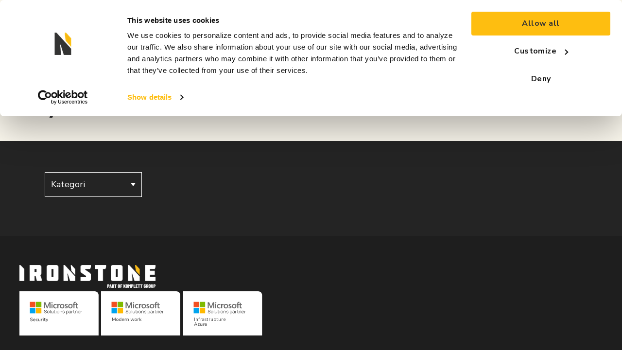

--- FILE ---
content_type: text/html; charset=UTF-8
request_url: https://www.ironstoneit.com/no/artikler/topic/modern-workplace
body_size: 26155
content:
<!doctype html><html lang="no"><head>
    <meta charset="utf-8">
    <title>Artikler | Modern Workplace</title>

    <script src="https://kit.fontawesome.com/e7fe54cf83.js" crossorigin="anonymous"></script>
    
      <link rel="shortcut icon" href="https://www.ironstoneit.com/hubfs/favicon.png">
    
    <meta name="description" content="Modern Workplace | Hold deg oppdatert på nyheter og aktuelt. Les artikler og få innsikt i fagstoff om moderne IT-drift, Microsoft 365, skybaserte løsninger og sikkerhet.">
    
    
    
    <!--[if IE]>
    <link rel="stylesheet" type="text/css" href="//cdn2.hubspot.net/hub/2211763/hub_generated/template_assets/4424216022/1569890644859/Coded_files/Custom/page/style/Explorer.min.css" />
<![endif]-->
<link rel="stylesheet" href="https://www.ironstoneit.com/hs-fs/hub/2211763/hub_generated/template_assets/4424279307/1569890645155/Coded_files/Custom/page/style/Placeholder_polyfill.min.css">
<script src="https://www.ironstoneit.com/hs-fs/hub/2211763/hub_generated/template_assets/4424281152/1569890650936/Coded_files/Custom/page/js/Placeholder_polyfill.jquery.js" charset="utf-8"></script>
<link rel="stylesheet" href="https://www.ironstoneit.com/hs-fs/hub/2211763/hub_generated/template_assets/4551469549/1569890645467/Coded_files/Custom/page/style/slick.min.css">

    
    
    <meta name="viewport" content="width=device-width, initial-scale=1">

    <script src="/hs/hsstatic/jquery-libs/static-1.1/jquery/jquery-1.7.1.js"></script>
<script>hsjQuery = window['jQuery'];</script>
    <meta property="og:description" content="Modern Workplace | Hold deg oppdatert på nyheter og aktuelt. Les artikler og få innsikt i fagstoff om moderne IT-drift, Microsoft 365, skybaserte løsninger og sikkerhet.">
    <meta property="og:title" content="Artikler | Modern Workplace">
    <meta name="twitter:description" content="Modern Workplace | Hold deg oppdatert på nyheter og aktuelt. Les artikler og få innsikt i fagstoff om moderne IT-drift, Microsoft 365, skybaserte løsninger og sikkerhet.">
    <meta name="twitter:title" content="Artikler | Modern Workplace">

    
<!--  Added by CookieBot integration -->
<script id="Cookiebot" src="https://consent.cookiebot.com/uc.js" data-cbid="6b2180f4-c2dd-41a3-b862-6022a5c8b4b4" data-blockingmode="auto" type="text/javascript">
                </script>
<!-- /Added by CookieBot integration -->


    
    <style>
a.cta_button{-moz-box-sizing:content-box !important;-webkit-box-sizing:content-box !important;box-sizing:content-box !important;vertical-align:middle}.hs-breadcrumb-menu{list-style-type:none;margin:0px 0px 0px 0px;padding:0px 0px 0px 0px}.hs-breadcrumb-menu-item{float:left;padding:10px 0px 10px 10px}.hs-breadcrumb-menu-divider:before{content:'›';padding-left:10px}.hs-featured-image-link{border:0}.hs-featured-image{float:right;margin:0 0 20px 20px;max-width:50%}@media (max-width: 568px){.hs-featured-image{float:none;margin:0;width:100%;max-width:100%}}.hs-screen-reader-text{clip:rect(1px, 1px, 1px, 1px);height:1px;overflow:hidden;position:absolute !important;width:1px}
</style>

<link rel="stylesheet" href="https://www.ironstoneit.com/hubfs/hub_generated/template_assets/1/84170022819/1768993031525/template_main.min.css">
<link rel="stylesheet" href="https://www.ironstoneit.com/hubfs/hub_generated/module_assets/1/84170412607/1768553574132/module_Simple_Navbar.min.css">

    <style>
      #hs_cos_wrapper_Navbar .is-new-header .kl-navbar__menu li a { font-family:Nunito Sans,sans-serif; }

    </style>
  
<link rel="stylesheet" href="https://www.ironstoneit.com/hs-fs/hub/2211763/hub_generated/module_assets/84170006628/1732890355253/module_84170006628_Footer.min.css">
<style>
  @font-face {
    font-family: "Nunito Sans";
    font-weight: 400;
    font-style: normal;
    font-display: swap;
    src: url("/_hcms/googlefonts/Nunito_Sans/regular.woff2") format("woff2"), url("/_hcms/googlefonts/Nunito_Sans/regular.woff") format("woff");
  }
  @font-face {
    font-family: "Nunito Sans";
    font-weight: 700;
    font-style: normal;
    font-display: swap;
    src: url("/_hcms/googlefonts/Nunito_Sans/700.woff2") format("woff2"), url("/_hcms/googlefonts/Nunito_Sans/700.woff") format("woff");
  }
</style>

    

    
<!--  Added by GoogleAnalytics4 integration -->
<script>
var _hsp = window._hsp = window._hsp || [];
window.dataLayer = window.dataLayer || [];
function gtag(){dataLayer.push(arguments);}

var useGoogleConsentModeV2 = true;
var waitForUpdateMillis = 1000;


if (!window._hsGoogleConsentRunOnce) {
  window._hsGoogleConsentRunOnce = true;

  gtag('consent', 'default', {
    'ad_storage': 'denied',
    'analytics_storage': 'denied',
    'ad_user_data': 'denied',
    'ad_personalization': 'denied',
    'wait_for_update': waitForUpdateMillis
  });

  if (useGoogleConsentModeV2) {
    _hsp.push(['useGoogleConsentModeV2'])
  } else {
    _hsp.push(['addPrivacyConsentListener', function(consent){
      var hasAnalyticsConsent = consent && (consent.allowed || (consent.categories && consent.categories.analytics));
      var hasAdsConsent = consent && (consent.allowed || (consent.categories && consent.categories.advertisement));

      gtag('consent', 'update', {
        'ad_storage': hasAdsConsent ? 'granted' : 'denied',
        'analytics_storage': hasAnalyticsConsent ? 'granted' : 'denied',
        'ad_user_data': hasAdsConsent ? 'granted' : 'denied',
        'ad_personalization': hasAdsConsent ? 'granted' : 'denied'
      });
    }]);
  }
}

gtag('js', new Date());
gtag('set', 'developer_id.dZTQ1Zm', true);
gtag('config', 'G-DX6C5VDY4Y');
</script>
<script async src="https://www.googletagmanager.com/gtag/js?id=G-DX6C5VDY4Y"></script>

<!-- /Added by GoogleAnalytics4 integration -->

<!--  Added by GoogleTagManager integration -->
<script>
var _hsp = window._hsp = window._hsp || [];
window.dataLayer = window.dataLayer || [];
function gtag(){dataLayer.push(arguments);}

var useGoogleConsentModeV2 = true;
var waitForUpdateMillis = 1000;



var hsLoadGtm = function loadGtm() {
    if(window._hsGtmLoadOnce) {
      return;
    }

    if (useGoogleConsentModeV2) {

      gtag('set','developer_id.dZTQ1Zm',true);

      gtag('consent', 'default', {
      'ad_storage': 'denied',
      'analytics_storage': 'denied',
      'ad_user_data': 'denied',
      'ad_personalization': 'denied',
      'wait_for_update': waitForUpdateMillis
      });

      _hsp.push(['useGoogleConsentModeV2'])
    }

    (function(w,d,s,l,i){w[l]=w[l]||[];w[l].push({'gtm.start':
    new Date().getTime(),event:'gtm.js'});var f=d.getElementsByTagName(s)[0],
    j=d.createElement(s),dl=l!='dataLayer'?'&l='+l:'';j.async=true;j.src=
    'https://www.googletagmanager.com/gtm.js?id='+i+dl;f.parentNode.insertBefore(j,f);
    })(window,document,'script','dataLayer','GTM-TNCBR4C8');

    window._hsGtmLoadOnce = true;
};

_hsp.push(['addPrivacyConsentListener', function(consent){
  if(consent.allowed || (consent.categories && consent.categories.analytics)){
    hsLoadGtm();
  }
}]);

</script>

<!-- /Added by GoogleTagManager integration -->


<!-- Global site tag (gtag.js) - Google Analytics -->
<script async src="https://www.googletagmanager.com/gtag/js?id=UA-93561929-1"></script>
<script>
  window.dataLayer = window.dataLayer || [];
  function gtag(){dataLayer.push(arguments);}
  gtag('js', new Date());

  gtag('config', 'UA-93561929-1', { 'anonymize_ip': true });
</script>

<!--[if IE]>
    <link rel="stylesheet" type="text/css" href="//cdn2.hubspot.net/hub/2211763/hub_generated/template_assets/4424216022/1569890644859/Coded_files/Custom/page/style/Explorer.min.css" />
<![endif]-->
<link rel="stylesheet" href="https://www.ironstoneit.com/hs-fs/hub/2211763/hub_generated/template_assets/4424279307/1569890645155/Coded_files/Custom/page/style/Placeholder_polyfill.min.css">
<script src="https://www.ironstoneit.com/hs-fs/hub/2211763/hub_generated/template_assets/4424281152/1569890650936/Coded_files/Custom/page/js/Placeholder_polyfill.jquery.js" charset="utf-8"></script>
<link rel="stylesheet" href="https://www.ironstoneit.com/hs-fs/hub/2211763/hub_generated/template_assets/4551469549/1569890645467/Coded_files/Custom/page/style/slick.min.css">

<!-- Google Tag Manager -->
<script>(function(w,d,s,l,i){w[l]=w[l]||[];w[l].push({'gtm.start':
new Date().getTime(),event:'gtm.js'});var f=d.getElementsByTagName(s)[0],
j=d.createElement(s),dl=l!='dataLayer'?'&l='+l:'';j.async=true;j.src=
'https://www.googletagmanager.com/gtm.js?id='+i+dl;f.parentNode.insertBefore(j,f);
})(window,document,'script','dataLayer','GTM-5L827TJ');</script>
<!-- End Google Tag Manager -->

<!-- Hotjar Tracking Code for ironstoneit -->
<script>
    (function(h,o,t,j,a,r){
        h.hj=h.hj||function(){(h.hj.q=h.hj.q||[]).push(arguments)};
        h._hjSettings={hjid:3330744,hjsv:6};
        a=o.getElementsByTagName('head')[0];
        r=o.createElement('script');r.async=1;
        r.src=t+h._hjSettings.hjid+j+h._hjSettings.hjsv;
        a.appendChild(r);
    })(window,document,'https://static.hotjar.com/c/hotjar-','.js?sv=');
</script>
<!-- End Hotjar Tracking Code -->

<!-- Global site tag (gtag.js) - Google Analytics -->
<script async src="https://www.googletagmanager.com/gtag/js?id=G-DX6C5VDY4Y"></script>
<script>
  window.dataLayer = window.dataLayer || [];
  function gtag(){dataLayer.push(arguments);}
  gtag('js', new Date());

  gtag('config', 'G-DX6C5VDY4Y');
</script>
<!-- End Global site tag (gtag.js) - Google Analytics -->
<meta property="og:image" content="https://www.ironstoneit.com/hubfs/SMALL-11.jpg">
<meta property="og:image:width" content="1500">
<meta property="og:image:height" content="1000">

<meta name="twitter:image" content="https://www.ironstoneit.com/hubfs/SMALL-11.jpg">


<meta property="og:url" content="https://www.ironstoneit.com/no/artikler/topic/modern-workplace">
<meta property="og:type" content="blog">
<meta name="twitter:card" content="summary">
<link rel="alternate" type="application/rss+xml" href="https://www.ironstoneit.com/no/artikler/rss.xml">
<meta name="twitter:domain" content="www.ironstoneit.com">
<script src="//platform.linkedin.com/in.js" type="text/javascript">
    lang: no_NO
</script>

<meta http-equiv="content-language" content="no">
<link rel="alternate" hreflang="no" href="https://www.ironstoneit.com/no/artikler/topic/modern-workplace">
<link rel="alternate" hreflang="sv" href="https://www.ironstoneit.com/sv/artiklar/tag/en-modern-arbetsplats">





<meta property="og:image" content="https://www.ironstoneit.com/hubfs/og%20image/ironstone-blog-og-image-crop.jpg">
<meta name="twitter:card" content="summary_large_image">
  <meta name="generator" content="HubSpot"></head>
  <body>
<!--  Added by GoogleTagManager integration -->
<noscript><iframe src="https://www.googletagmanager.com/ns.html?id=GTM-TNCBR4C8" height="0" width="0" style="display:none;visibility:hidden"></iframe></noscript>

<!-- /Added by GoogleTagManager integration -->

    <div class="body-wrapper   hs-content-id-84400717717 hs-blog-listing hs-blog-id-4230560720">
      
        <div data-global-resource-path="atlas-theme-v2022/templates/partials/header.html">

  <div id="hs_cos_wrapper_Navbar" class="hs_cos_wrapper hs_cos_wrapper_widget hs_cos_wrapper_type_module" style="" data-hs-cos-general-type="widget" data-hs-cos-type="module">
  
  
  
  
  
  
  
  <header class="kl-header is-new-header">
    <a class="kl-skip-to-content" href="#main-content" rel="nofollow">
    
    Hopp til innholdet
    </a>
  
  
    <nav class="kl-navbar nav-content-wrapper">
      
        

    

    

    

    

    

    

  

  

  <a href="https://www.ironstoneit.com/no/">
    
        
  
    
  

  <img class="kl-navbar__logo" src="https://www.ironstoneit.com/hubfs/Ironstone_logo_2023.png" alt="Ironstone_logo_2023" width="100%" style="max-width: 301px; max-height: 50px">
        
  </a>
      
  
  
      <button class="hamburger hamburger--squeeze kl-navbar__hamburger" type="button">
        <span class="hamburger-box">
          <span class="hamburger-inner"></span>
        </span>
      </button>
  
  
      <div class="kl-navbar__content">
        <ul class="kl-navbar__menu">
          
          <li class="kl-navbar__item">
            
            <a class="kl-navbar__button" href="https://www.ironstoneit.com/no/tjenester" data-href="https://www.ironstoneit.com/no/tjenester">
              <span class="kl-navbar__link">Tjenester
                </span>
            </a>
            <div class="kl-navbar-submenu-wrapper">
              
  
    
  
  
            </div>
          </li>
          
          <li class="kl-navbar__item">
            
            <a class="kl-navbar__button" href="https://www.ironstoneit.com/ironstone-portal" data-href="https://www.ironstoneit.com/ironstone-portal">
              <span class="kl-navbar__link">Portalen
                </span>
            </a>
            <div class="kl-navbar-submenu-wrapper">
              
  
    
  
  
            </div>
          </li>
          
          <li class="kl-navbar__item">
            
            <a class="kl-navbar__button" href="https://www.ironstoneit.com/no/kunder" data-href="https://www.ironstoneit.com/no/kunder">
              <span class="kl-navbar__link">Våre kunder
                </span>
            </a>
            <div class="kl-navbar-submenu-wrapper">
              
  
    
  
  
            </div>
          </li>
          
          <li class="kl-navbar__item">
            
            <a class="kl-navbar__button" href="https://www.ironstoneit.com/no/om-oss" data-href="https://www.ironstoneit.com/no/om-oss">
              <span class="kl-navbar__link">Om Oss
                </span>
            </a>
            <div class="kl-navbar-submenu-wrapper">
              
  
    
  
  
            </div>
          </li>
          
          <li class="kl-navbar__item kl-navbar__parent">
            
            <a class="kl-navbar__button" href="javascript:void(0);" data-href="javascript:void(0);">
              <span class="kl-navbar__link">Ressurser
                <i class="fa-solid fa-chevron-down"></i>
  </span>
            </a>
            <div class="kl-navbar-submenu-wrapper">
              
  
    
      <ul class="kl-navbar-submenu">
        
        <li class="kl-navbar-submenu__item">
          
          <a class="kl-navbar-submenu__button" href="https://www.ironstoneit.com/no/artikler" data-href="https://www.ironstoneit.com/no/artikler">
            <span>Nyheter og artikler</span>
          </a>
          
  
    
  
  
        </li>
        
        <li class="kl-navbar-submenu__item">
          
          <a class="kl-navbar-submenu__button" href="https://www.ironstoneit.com/no/it-ordboka" data-href="https://www.ironstoneit.com/no/it-ordboka">
            <span>IT-ordboka</span>
          </a>
          
  
    
  
  
        </li>
        
      </ul>
    
  
  
            </div>
          </li>
          
          <li class="kl-navbar__item">
            
            <a class="kl-navbar__button" href="https://www.ironstoneit.com/no/kontakt-oss" data-href="https://www.ironstoneit.com/no/kontakt-oss">
              <span class="kl-navbar__link">Kontakt
                </span>
            </a>
            <div class="kl-navbar-submenu-wrapper">
              
  
    
  
  
            </div>
          </li>
          
        </ul>
  
        <input type="hidden" name="pathPrefix" value="no">
        
          <input type="hidden" name="type" value="SITE_PAGE">
        
        
          <input type="hidden" name="type" value="LANDING_PAGE">
        
        
          <input type="hidden" name="type" value="BLOG_POST">
          <input type="hidden" name="type" value="LISTING_PAGE">
        
        
        
  
        </div>
        
      <!-- Language picker -->
      
        <ul class="kl-navbar__menu lang-switcher">
          <li class="kl-navbar__item kl-navbar__parent">
            <a class="kl-navbar__button" href="#" data-lang-code="NO">
              <span>NO
                <i class="fa-solid fa-chevron-down"></i></span>
            </a>
            <div class="kl-navbar-submenu-wrapper language-wrapper">
              <ul class="kl-navbar-submenu language-submenu">
                
                <li class="kl-navbar-submenu__item">
                  <a class="kl-navbar-submenu__button" href="https://www.ironstoneit.com/no/artikler/topic/modern-workplace?hsLang=en/articles" title="">
                    <span class="lang-en">en</span>
                  </a>
                </li>
                
                <li class="kl-navbar-submenu__item">
                  <a class="kl-navbar-submenu__button" href="https://www.ironstoneit.com/no/artikler/topic/modern-workplace?hsLang=sv/artiklar" title="">
                    <span class="lang-sv">sv</span>
                  </a>
                </li>
                
              </ul>
            </div>
          </li>
        </ul>
      
      
      </nav></header></div>
    
  
  
  <div class="kl-header-placeholder"></div>
  
  
  <script>
    
      let lang_code = jQuery(".lang-switcher .kl-navbar__button").attr(
        "data-lang-code"
      );
      setTimeout(function () {
        jQuery(".lang-switcher .kl-navbar-submenu__button span.lang-en-us")
          .parent()
          .remove();
        if (lang_code == "EN") {
          //       jQuery('.lang-switcher .kl-navbar__button span').html('NO <i class="fa-solid fa-chevron-down"></i>');
          console.log("NO");
          jQuery(".lang-switcher .kl-navbar-submenu__button span.lang-en-us")
            .parent()
            .remove();
        }
        //     jQuery('.lang-switcher .kl-navbar-submenu__button span.lang-en-us').html('NO');
      }, 100);
  
    
  
    document.querySelector('.kl-skip-to-content').addEventListener('click', function (event) {
      event.preventDefault();
      const mainContent = document.getElementById('main-content');
      mainContent.setAttribute('tabindex', '-1');
      mainContent.focus();
    });
  
    console.log("all translations14:47: [en=Ironstone Blog listing page (ENG) en, id: 97427901471, slug: en/articles, sv=Ironstone Blog listing page (SWE) sv, id: 93444262525, slug: sv/artiklar]");
  
    // console log translations
    
      console.log("Item found14:47: ");
      console.log("en=Ironstone Blog listing page (ENG) en, id: 97427901471, slug: en/articles");
      
    
      console.log("Item found14:47: ");
      console.log("sv=Ironstone Blog listing page (SWE) sv, id: 93444262525, slug: sv/artiklar");
      
    
  </script>
  
  
  </div></div>
      

      <section id="main-content">
        

  
<main class="articles-body">
  <div class="blog-header-simple-container">
    <h1 class="blog-header-simple">Nyheter</h1>
  </div>
    <div class="content-wrapper">
      <div class="blog-header-container">
        <div class="blog-filter-wrapper">
          <ul class="blog-filter">
            <li>
              <a href="javascript:void(0);" class="blog-dropdown-filter">
                Kategori
                <span class="dropdown-arrow"></span>
              </a>
              <div class="dropdown-menu-wrapper tag-dropdown-wrapper">
                <ul class="dropdown-menu">
                  <li class="dropdown-item">
                    <a class="" href="https://www.ironstoneit.com/no/artikler/all">
                      Se alle
                    </a>
                  </li>
                  
                  <li class="dropdown-item">
                    <a href="https://www.ironstoneit.com/no/artikler/topic/ironstone">
                      Ironstone
                    </a>
                  </li>
                  
                  <li class="dropdown-item">
                    <a href="https://www.ironstoneit.com/no/artikler/topic/it">
                      IT
                    </a>
                  </li>
                  
                  <li class="dropdown-item">
                    <a href="https://www.ironstoneit.com/no/artikler/topic/microsoft-365">
                      Microsoft 365
                    </a>
                  </li>
                  
                  <li class="dropdown-item">
                    <a href="https://www.ironstoneit.com/no/artikler/topic/portal">
                      Portal
                    </a>
                  </li>
                  
                  <li class="dropdown-item">
                    <a href="https://www.ironstoneit.com/no/artikler/topic/kostnadskontroll">
                      Kostnadskontroll
                    </a>
                  </li>
                  
                  <li class="dropdown-item">
                    <a href="https://www.ironstoneit.com/no/artikler/topic/siste-nytt">
                      Siste nytt
                    </a>
                  </li>
                  
                  <li class="dropdown-item">
                    <a href="https://www.ironstoneit.com/no/artikler/topic/billig-it">
                      Billig IT
                    </a>
                  </li>
                  
                  <li class="dropdown-item">
                    <a href="https://www.ironstoneit.com/no/artikler/topic/microsoft">
                      Microsoft
                    </a>
                  </li>
                  
                  <li class="dropdown-item">
                    <a href="https://www.ironstoneit.com/no/artikler/topic/sikkerhet">
                      Sikkerhet
                    </a>
                  </li>
                  
                  <li class="dropdown-item">
                    <a href="https://www.ironstoneit.com/no/artikler/topic/kostnadseffektiv-it">
                      kostnadseffektiv IT
                    </a>
                  </li>
                  
                  <li class="dropdown-item">
                    <a href="https://www.ironstoneit.com/no/artikler/topic/azure">
                      Azure
                    </a>
                  </li>
                  
                  <li class="dropdown-item">
                    <a href="https://www.ironstoneit.com/no/artikler/topic/microsoft">
                      Microsoft
                    </a>
                  </li>
                  
                  <li class="dropdown-item">
                    <a href="https://www.ironstoneit.com/no/artikler/topic/microsoft-gold-partner">
                      Microsoft Gold Partner
                    </a>
                  </li>
                  
                  <li class="dropdown-item">
                    <a href="https://www.ironstoneit.com/no/artikler/topic/strategi">
                      Strategi
                    </a>
                  </li>
                  
                  <li class="dropdown-item">
                    <a href="https://www.ironstoneit.com/no/artikler/topic/technical">
                      Technical
                    </a>
                  </li>
                  
                  <li class="dropdown-item">
                    <a href="https://www.ironstoneit.com/no/artikler/topic/våre-ansatte">
                      Våre ansatte
                    </a>
                  </li>
                  
                  <li class="dropdown-item">
                    <a href="https://www.ironstoneit.com/no/artikler/topic/lisens">
                      lisens
                    </a>
                  </li>
                  
                  <li class="dropdown-item">
                    <a href="https://www.ironstoneit.com/no/artikler/topic/webinar">
                      webinar
                    </a>
                  </li>
                  
                </ul>
              </div>
            </li>
          </ul>
        </div>
      </div>
      <!-- Blog posts and pagination inside the content-wrapper -->
      <section class="blog-index-wrapper">
        <div class="blog-posts-wrapper">
          
          
          
        </div>
      </section>
      
      
      
    </div> <!-- Closing tag for 'content-wrapper' -->
  </main>
  

  
  <script>
    // Clickable articles
    document.addEventListener('DOMContentLoaded', function() {
      var articles = document.querySelectorAll('article.clickable');
      articles.forEach(function(article) {
        article.addEventListener('click', function() {
          window.location = this.getAttribute('data-url');
        });
      });

      // Dropdown functionality
      var dropdown = document.querySelector('.blog-dropdown-filter');
      var dropdownContent = dropdown.nextElementSibling; // Assumes the dropdown content immediately follows the trigger

      dropdown.addEventListener('click', function(event) {
        event.preventDefault(); // Prevent default action
        this.classList.toggle('open');
      });

      // Close dropdown when clicking outside
      document.addEventListener('click', function(event) {
        var isClickInside = dropdown.contains(event.target) || dropdownContent.contains(event.target);
        if (!isClickInside) {
          dropdown.classList.remove('open');
        }
      });
    });
  </script>
  


      </section>

      
        <div data-global-resource-path="atlas-theme-v2022/templates/partials/footer.html"><div id="hs_cos_wrapper_footer" class="hs_cos_wrapper hs_cos_wrapper_widget hs_cos_wrapper_type_module" style="" data-hs-cos-general-type="widget" data-hs-cos-type="module">

<footer class="kl-footer">
  <div class="kl-footer__wrapper content-wrapper">
    <div>
      

    

    

    

    

    

    

  

  

  <a href="https://www.ironstoneit.com/no/startpage-old">
    
          
  
    
  

  <img class="" src="https://www.ironstoneit.com/hubfs/Ironstone_logo_2023_white.png" alt="Ironstone_logo_2023_white" width="100%" style="max-width: 280px; max-height: 47px">
        
  </a>
    </div>
    <div>
    <svg width="163" height="91" viewbox="0 0 163 91" fill="none" xmlns="http://www.w3.org/2000/svg">
    <g filter="url(#filter0_b_16016_8558)">
    <path d="M0 0H154.856C159.274 0 162.856 3.58172 162.856 8V90.6666H0V0Z" fill="url(#paint0_linear_16016_8558)" />
    <path d="M0.258841 0.258841H154.856C159.131 0.258841 162.597 3.72468 162.597 8V90.4077H0.258841V0.258841Z" stroke="url(#paint1_linear_16016_8558)" stroke-width="0.517682" />
    </g>
    <path d="M57.7685 30.3892L57.2043 32.0278H57.153C56.9991 31.4645 56.7939 30.9524 56.5888 30.3892L53.5112 22.6057H50.4336V34.9978H52.434V25.6781C52.434 25.3197 52.3827 25.0636 52.3827 24.91H52.434C52.4853 25.2685 52.5879 25.6269 52.7418 25.9341L56.4862 34.9978H57.8711L61.5642 25.8317C61.6668 25.5245 61.7694 25.2172 61.8207 24.8588H61.872C61.8207 25.7805 61.8207 26.5998 61.8207 27.1119V34.9978H63.975V22.6057H61.0513L57.7685 30.3892ZM65.9241 26.139H67.9758V35.049H65.9241V26.139ZM66.95 22.3497C66.6422 22.3497 66.3345 22.4521 66.078 22.7081C65.8215 22.9129 65.7189 23.2714 65.7189 23.5786C65.7189 23.8859 65.8728 24.1931 66.078 24.4491C66.3345 24.654 66.6422 24.8076 66.95 24.8076C67.2577 24.8076 67.5655 24.7052 67.822 24.4491C68.0784 24.2443 68.181 23.8859 68.181 23.5786C68.181 23.2714 68.0784 22.9641 67.822 22.7081C67.6168 22.4521 67.309 22.2984 66.95 22.3497ZM75.4646 26.0366C75.0543 25.9342 74.6952 25.8829 74.2849 25.8829C73.4129 25.8829 72.5409 26.0878 71.7715 26.4974C71.0534 26.9071 70.4892 27.4704 70.0789 28.1873C69.6685 29.0066 69.5146 29.8771 69.5146 30.7476C69.5146 31.5669 69.6685 32.335 70.0789 33.0519C70.4379 33.7176 71.0021 34.2809 71.6689 34.6906C72.387 35.049 73.1564 35.2538 73.9771 35.2538C74.8491 35.2538 75.7211 35.049 76.4905 34.6393V32.7447L76.3879 32.7959C76.0802 33.0007 75.7211 33.2055 75.362 33.308C75.0543 33.4104 74.6952 33.4616 74.3362 33.4616C73.6181 33.5128 72.9 33.2056 72.387 32.6935C71.8741 32.1302 71.6177 31.3621 71.6689 30.594C71.6177 29.8259 71.8741 29.0066 72.387 28.4433C72.9 27.9312 73.6181 27.624 74.3362 27.6752C75.0543 27.6752 75.7724 27.9312 76.3366 28.3409L76.4392 28.3921V26.3438C76.0802 26.2414 75.7724 26.139 75.4646 26.0366ZM82.3379 25.9341C81.825 25.9341 81.3633 26.0878 80.953 26.395C80.594 26.7023 80.3375 27.1631 80.1836 27.624V26.0366H78.0806V34.9466H80.1836V30.3892C80.1323 29.7235 80.3375 29.0578 80.6965 28.4945C81.0043 28.0336 81.5172 27.7776 82.0302 27.7776C82.2353 27.7776 82.4405 27.8288 82.6457 27.88C82.7995 27.9312 83.0047 27.9824 83.1073 28.0848L83.2099 28.1361V26.0366H83.1586C82.9021 25.9854 82.6457 25.9341 82.3379 25.9341ZM87.9802 25.9341C86.6978 25.8829 85.4668 26.3438 84.5435 27.2143C83.6715 28.1873 83.2612 29.4162 83.3125 30.6964C83.1073 33.0007 84.8513 35.049 87.1595 35.2026C87.3646 35.2026 87.5698 35.2026 87.775 35.2026C89.0573 35.2538 90.2883 34.793 91.1603 33.8712C92.0323 32.9495 92.4427 31.6693 92.3914 30.4404C92.4427 29.2114 92.0323 27.9824 91.2116 27.0607C90.3909 26.2414 89.2112 25.8317 87.9802 25.9341ZM89.7241 32.7447C89.2625 33.2568 88.647 33.5128 87.9802 33.4616C87.3133 33.5128 86.6465 33.2056 86.1849 32.6935C85.7233 32.079 85.4668 31.3109 85.5181 30.5428C85.4668 29.7747 85.7233 29.0066 86.1849 28.3409C87.1082 27.3679 88.647 27.3167 89.6215 28.1873C89.6728 28.2385 89.6728 28.2385 89.7241 28.2897C90.1858 28.9042 90.4422 29.6723 90.3909 30.4404C90.3909 31.3109 90.1345 32.079 89.7241 32.7447ZM97.1103 29.7747C96.6487 29.6211 96.2383 29.4162 95.828 29.109C95.6741 28.9554 95.5715 28.6993 95.5715 28.4433C95.5715 28.1873 95.6741 27.9312 95.9306 27.7776C96.1871 27.5728 96.4948 27.5216 96.8539 27.5216C97.2129 27.5216 97.572 27.5728 97.931 27.6752C98.2388 27.7776 98.5465 27.9312 98.8543 28.1361L98.9569 28.1873V26.2414H98.9056C98.5978 26.139 98.2901 26.0366 97.931 25.9854C97.5207 25.9341 97.2129 25.8829 96.9052 25.8829C96.0332 25.8317 95.1612 26.139 94.4431 26.651C93.8276 27.1119 93.4685 27.8288 93.4685 28.5969C93.4685 28.9554 93.5198 29.365 93.6737 29.6723C93.8276 29.9795 94.0327 30.2867 94.3405 30.4916C94.7508 30.7988 95.1612 31.0036 95.6228 31.2085C96.0845 31.4133 96.4948 31.5669 96.7 31.6693C96.8539 31.7718 97.059 31.9254 97.1616 32.079C97.2642 32.2326 97.3155 32.3862 97.3155 32.5399C97.3155 33.1543 96.8539 33.4104 95.9819 33.4104C95.5715 33.4104 95.1612 33.3592 94.8021 33.2056C94.3918 33.0519 93.9815 32.8471 93.6224 32.5911L93.5198 32.5399V34.5881H93.5711C93.9302 34.7418 94.2892 34.8442 94.6996 34.9466C95.1099 35.049 95.5202 35.049 95.9306 35.1002C96.8539 35.1514 97.7771 34.8954 98.4952 34.3321C99.1108 33.8712 99.4698 33.1031 99.4698 32.335C99.5211 31.7718 99.3159 31.2085 98.9569 30.7988C98.3927 30.4404 97.7771 30.0307 97.1103 29.7747ZM105.009 25.8829C103.727 25.8317 102.496 26.2926 101.573 27.1631C100.701 28.1361 100.291 29.365 100.342 30.6452C100.137 32.9495 101.881 34.9978 104.189 35.1514C104.394 35.1514 104.599 35.1514 104.804 35.1514C106.087 35.2026 107.318 34.7418 108.19 33.82C109.01 32.8983 109.472 31.6693 109.421 30.3892C109.472 29.1602 109.062 27.9824 108.241 27.0095C107.42 26.2414 106.241 25.8317 105.009 25.8829ZM106.702 32.7447C105.779 33.7176 104.24 33.7176 103.266 32.7959C103.214 32.7447 103.214 32.7447 103.163 32.6935C102.701 32.079 102.445 31.3109 102.496 30.5428C102.445 29.7747 102.701 29.0066 103.163 28.3409C104.086 27.3679 105.625 27.3167 106.6 28.1873C106.651 28.2385 106.651 28.2385 106.702 28.2897C107.164 28.9042 107.42 29.6723 107.369 30.4404C107.369 31.3109 107.112 32.079 106.702 32.7447Z" fill="#686868" />
    <path d="M120.655 27.8284V26.1386H118.552V23.527H118.501L116.501 24.1415H116.449V26.1386H113.32V25.0121C113.269 24.6024 113.423 24.1927 113.68 23.8343C113.936 23.5783 114.295 23.4246 114.654 23.4246C114.962 23.4246 115.27 23.4758 115.577 23.6295L115.68 23.6807V21.8372H115.629C115.27 21.7348 114.859 21.6836 114.449 21.6836C113.885 21.6836 113.32 21.786 112.808 22.0932C112.346 22.3493 111.936 22.7589 111.679 23.2198C111.423 23.7319 111.269 24.2952 111.217 24.8584V26.0874H109.781V27.7772H111.269V34.9462H113.372V27.8284H116.501V32.3859C116.501 34.2805 117.373 35.2022 119.168 35.2022C119.476 35.2022 119.732 35.151 120.04 35.0998C120.296 35.0998 120.502 34.9974 120.707 34.895V33.2052L120.604 33.2564C120.45 33.3588 120.348 33.41 120.142 33.41C119.989 33.4612 119.835 33.4612 119.681 33.4612C119.322 33.5124 119.014 33.3588 118.758 33.1028C118.552 32.7443 118.45 32.3859 118.45 31.9762V27.7772H120.655V27.8284Z" fill="#686868" />
    <path d="M21.5039 21.6836H32.7884V32.8979H21.5039V21.6836Z" fill="#F25022" />
    <path d="M33.9141 21.6836H45.1985V32.8979H33.9141V21.6836Z" fill="#7FBA00" />
    <path d="M21.5039 34.127H32.7884V45.3413H21.5039V34.127Z" fill="#00A4EF" />
    <path d="M33.9141 34.127H45.1985V45.3413H33.9141V34.127Z" fill="#FFB900" />
    <path d="M53.4987 45.3668C53.0086 45.3668 52.5672 45.2856 52.1744 45.1233C51.785 44.9578 51.462 44.7241 51.2056 44.4223C50.9524 44.1204 50.7869 43.7618 50.709 43.3463L51.4393 43.2246C51.5561 43.679 51.8028 44.036 52.1793 44.2957C52.5558 44.5521 53.0053 44.6803 53.5279 44.6803C53.8719 44.6803 54.1803 44.6267 54.4529 44.5196C54.7256 44.4093 54.9398 44.2535 55.0956 44.0523C55.2514 43.851 55.3293 43.6125 55.3293 43.3366C55.3293 43.1548 55.2968 43.0006 55.2319 42.8741C55.167 42.7442 55.081 42.6371 54.9738 42.5527C54.8667 42.4684 54.7499 42.3986 54.6233 42.3434C54.4967 42.285 54.3734 42.2379 54.2533 42.2022L52.4763 41.6715C52.2621 41.6099 52.0641 41.532 51.8823 41.4378C51.7006 41.3405 51.5415 41.2253 51.4052 41.0922C51.2721 40.9559 51.1683 40.7968 51.0936 40.6151C51.019 40.4333 50.9816 40.2256 50.9816 39.9919C50.9816 39.5959 51.0855 39.2535 51.2932 38.9646C51.501 38.6758 51.785 38.4534 52.1452 38.2976C52.5055 38.1418 52.9161 38.0656 53.377 38.0688C53.8443 38.0688 54.2614 38.1516 54.6282 38.3171C54.9982 38.4826 55.3033 38.7196 55.5435 39.0279C55.7837 39.333 55.9427 39.6949 56.0206 40.1136L55.2708 40.2499C55.2221 39.9448 55.1102 39.6803 54.9349 39.4563C54.7596 39.2324 54.5357 39.0604 54.263 38.9403C53.9936 38.8169 53.6967 38.7537 53.3721 38.7504C53.0573 38.7504 52.7765 38.804 52.5298 38.9111C52.2864 39.0149 52.0933 39.1577 51.9505 39.3395C51.8077 39.5213 51.7363 39.729 51.7363 39.9627C51.7363 40.1996 51.8012 40.3895 51.931 40.5323C52.0641 40.6751 52.2264 40.7871 52.4179 40.8682C52.6126 40.9494 52.8009 41.0159 52.9826 41.0678L54.3555 41.4719C54.4984 41.5109 54.6655 41.5677 54.857 41.6423C55.0517 41.7137 55.24 41.8176 55.4218 41.9539C55.6068 42.087 55.7593 42.2623 55.8794 42.4797C55.9995 42.6972 56.0595 42.9731 56.0595 43.3074C56.0595 43.6319 55.9946 43.9224 55.8648 44.1788C55.7382 44.4352 55.5581 44.6511 55.3244 44.8264C55.0939 45.0016 54.8229 45.1347 54.5113 45.2256C54.203 45.3197 53.8654 45.3668 53.4987 45.3668ZM59.3003 45.3668C58.7777 45.3668 58.3314 45.2483 57.9614 45.0114C57.5914 44.7744 57.3074 44.4466 57.1094 44.0279C56.9115 43.6092 56.8125 43.1289 56.8125 42.5868C56.8125 42.0351 56.9131 41.5514 57.1143 41.136C57.3155 40.7205 57.6012 40.3976 57.9712 40.1672C58.3444 39.9335 58.7875 39.8166 59.3003 39.8166C59.8261 39.8166 60.274 39.9351 60.644 40.172C61.0173 40.4057 61.3013 40.7319 61.496 41.1506C61.694 41.566 61.793 42.0448 61.793 42.5868C61.793 43.1386 61.694 43.6238 61.496 44.0425C61.298 44.458 61.0124 44.7825 60.6391 45.0162C60.2659 45.2499 59.8196 45.3668 59.3003 45.3668ZM59.3003 44.6803C59.8845 44.6803 60.3194 44.4872 60.6051 44.1009C60.8907 43.7115 61.0335 43.2067 61.0335 42.5868C61.0335 41.9507 60.8891 41.4443 60.6002 41.0678C60.3146 40.6913 59.8813 40.5031 59.3003 40.5031C58.9076 40.5031 58.583 40.5923 58.3266 40.7709C58.0734 40.9461 57.8835 41.1912 57.757 41.506C57.6336 41.8176 57.572 42.1779 57.572 42.5868C57.572 43.2197 57.718 43.7277 58.0101 44.1107C58.3022 44.4904 58.7323 44.6803 59.3003 44.6803ZM63.0044 45.2207V38.0639H63.7201V45.2207H63.0044ZM67.2304 45.3522C66.9156 45.3522 66.6397 45.3035 66.4028 45.2061C66.1691 45.1087 65.9695 44.9773 65.8039 44.8117C65.6416 44.6462 65.5102 44.458 65.4096 44.247C65.309 44.0328 65.2359 43.8072 65.1905 43.5703C65.145 43.3301 65.1223 43.0915 65.1223 42.8546V39.9627H65.8429V42.6452C65.8429 42.9341 65.8705 43.2019 65.9256 43.4486C65.9808 43.6952 66.0684 43.9111 66.1885 44.0961C66.3119 44.2778 66.4693 44.419 66.6608 44.5196C66.8555 44.6202 67.0908 44.6706 67.3667 44.6706C67.6199 44.6706 67.8422 44.6267 68.0337 44.5391C68.2285 44.4515 68.3907 44.3265 68.5206 44.1642C68.6536 43.9987 68.7543 43.7991 68.8224 43.5654C68.8906 43.3285 68.9247 43.0623 68.9247 42.767L69.431 42.8789C69.431 43.4177 69.3369 43.8705 69.1486 44.2373C68.9604 44.604 68.7007 44.8815 68.3696 45.0698C68.0386 45.258 67.6588 45.3522 67.2304 45.3522ZM68.9977 45.2207V43.9257H68.9247V39.9627H69.6403V45.2207H68.9977ZM73.9039 45.2207C73.6085 45.2824 73.3164 45.3067 73.0275 45.2937C72.7419 45.2807 72.4855 45.2191 72.2583 45.1087C72.0343 44.9984 71.8639 44.8264 71.7471 44.5927C71.653 44.3979 71.601 44.2016 71.5913 44.0036C71.5848 43.8023 71.5816 43.5735 71.5816 43.3171V38.5021H72.2924V43.2879C72.2924 43.5086 72.294 43.6936 72.2972 43.8429C72.3037 43.989 72.3378 44.1188 72.3995 44.2324C72.5163 44.4499 72.7013 44.5797 72.9545 44.6219C73.2109 44.6641 73.5274 44.6543 73.9039 44.5927V45.2207ZM70.4569 40.5761V39.9627H73.9039V40.5761H70.4569ZM75.0772 38.9646V38.1613H75.7929V38.9646H75.0772ZM75.0772 45.2207V39.9627H75.7929V45.2207H75.0772ZM79.4883 45.3668C78.9657 45.3668 78.5194 45.2483 78.1494 45.0114C77.7794 44.7744 77.4954 44.4466 77.2974 44.0279C77.0994 43.6092 77.0004 43.1289 77.0004 42.5868C77.0004 42.0351 77.101 41.5514 77.3023 41.136C77.5035 40.7205 77.7891 40.3976 78.1591 40.1672C78.5324 39.9335 78.9754 39.8166 79.4883 39.8166C80.0141 39.8166 80.462 39.9351 80.832 40.172C81.2052 40.4057 81.4892 40.7319 81.684 41.1506C81.882 41.566 81.9809 42.0448 81.9809 42.5868C81.9809 43.1386 81.882 43.6238 81.684 44.0425C81.486 44.458 81.2004 44.7825 80.8271 45.0162C80.4538 45.2499 80.0076 45.3668 79.4883 45.3668ZM79.4883 44.6803C80.0725 44.6803 80.5074 44.4872 80.793 44.1009C81.0786 43.7115 81.2215 43.2067 81.2215 42.5868C81.2215 41.9507 81.077 41.4443 80.7882 41.0678C80.5025 40.6913 80.0692 40.5031 79.4883 40.5031C79.0955 40.5031 78.771 40.5923 78.5145 40.7709C78.2614 40.9461 78.0715 41.1912 77.9449 41.506C77.8216 41.8176 77.7599 42.1779 77.7599 42.5868C77.7599 43.2197 77.906 43.7277 78.1981 44.1107C78.4902 44.4904 78.9203 44.6803 79.4883 44.6803ZM86.8924 45.2207V42.5381C86.8924 42.246 86.8649 41.9783 86.8097 41.7348C86.7545 41.4882 86.6652 41.2739 86.5419 41.0922C86.4218 40.9072 86.2644 40.7644 86.0697 40.6637C85.8782 40.5631 85.6445 40.5128 85.3686 40.5128C85.1154 40.5128 84.8915 40.5566 84.6967 40.6443C84.5052 40.7319 84.3429 40.8585 84.2099 41.024C84.08 41.1863 83.9811 41.3843 83.9129 41.618C83.8447 41.8517 83.8107 42.1178 83.8107 42.4164L83.3043 42.3044C83.3043 41.7657 83.3985 41.3129 83.5867 40.9461C83.775 40.5794 84.0346 40.3019 84.3657 40.1136C84.6967 39.9253 85.0765 39.8312 85.5049 39.8312C85.8197 39.8312 86.094 39.8799 86.3277 39.9773C86.5646 40.0747 86.7642 40.2061 86.9265 40.3716C87.0921 40.5372 87.2251 40.727 87.3257 40.9413C87.4264 41.1522 87.4994 41.3778 87.5448 41.618C87.5903 41.8549 87.613 42.0919 87.613 42.3288V45.2207H86.8924ZM83.0901 45.2207V39.9627H83.7376V41.2577H83.8107V45.2207H83.0901ZM90.8785 45.3619C90.2618 45.3619 89.7538 45.2288 89.3546 44.9627C88.9586 44.6965 88.7152 44.3265 88.6243 43.8526L89.3546 43.7309C89.4325 44.0295 89.6094 44.2681 89.8853 44.4466C90.1644 44.6219 90.5085 44.7095 90.9174 44.7095C91.3166 44.7095 91.6315 44.6267 91.8619 44.4612C92.0924 44.2924 92.2076 44.0636 92.2076 43.7747C92.2076 43.6125 92.1702 43.481 92.0956 43.3804C92.0242 43.2765 91.8765 43.1808 91.6526 43.0931C91.4286 43.0055 91.0943 42.9017 90.6496 42.7816C90.1725 42.6517 89.7993 42.5219 89.5299 42.3921C89.2605 42.2623 89.069 42.1129 88.9554 41.9442C88.8418 41.7722 88.785 41.5628 88.785 41.3161C88.785 41.0175 88.8694 40.7562 89.0382 40.5323C89.2069 40.3051 89.4406 40.1298 89.7392 40.0065C90.0378 39.8799 90.3851 39.8166 90.7811 39.8166C91.1771 39.8166 91.5308 39.8815 91.8424 40.0114C92.1573 40.1379 92.4104 40.3165 92.6019 40.5469C92.7934 40.7773 92.907 41.0451 92.9427 41.3502L92.2124 41.4817C92.1638 41.1733 92.0096 40.9299 91.7499 40.7514C91.4935 40.5696 91.1673 40.4755 90.7714 40.469C90.3981 40.4593 90.0946 40.5307 89.8609 40.6832C89.6272 40.8325 89.5104 41.0321 89.5104 41.2821C89.5104 41.4216 89.5526 41.5417 89.637 41.6423C89.7214 41.7397 89.8739 41.8322 90.0946 41.9198C90.3186 42.0075 90.6367 42.1032 91.0489 42.2071C91.5325 42.3304 91.9122 42.4602 92.1881 42.5966C92.464 42.7329 92.6603 42.8935 92.7772 43.0785C92.894 43.2635 92.9525 43.4924 92.9525 43.765C92.9525 44.2616 92.7675 44.6527 92.3974 44.9383C92.0307 45.2207 91.5244 45.3619 90.8785 45.3619ZM98.4229 45.3668C97.9393 45.3668 97.5303 45.245 97.196 45.0016C96.8617 44.7549 96.6086 44.4223 96.4365 44.0036C96.2645 43.5816 96.1785 43.1094 96.1785 42.5868C96.1785 42.0545 96.2645 41.5807 96.4365 41.1652C96.6118 40.7465 96.8682 40.4171 97.2058 40.1769C97.5433 39.9367 97.9588 39.8166 98.4521 39.8166C98.9325 39.8166 99.3447 39.9383 99.6887 40.1818C100.033 40.4252 100.296 40.7562 100.477 41.1749C100.662 41.5936 100.755 42.0643 100.755 42.5868C100.755 43.1126 100.662 43.5849 100.477 44.0036C100.292 44.4223 100.026 44.7549 99.679 45.0016C99.3317 45.245 98.913 45.3668 98.4229 45.3668ZM96.0568 47.5576V39.9627H96.6994V43.9208H96.7773V47.5576H96.0568ZM98.3499 44.6998C98.7166 44.6998 99.0217 44.6073 99.2652 44.4223C99.5086 44.2373 99.6903 43.9857 99.8104 43.6676C99.9338 43.3463 99.9954 42.986 99.9954 42.5868C99.9954 42.1908 99.9354 41.8338 99.8153 41.5157C99.6952 41.1977 99.5118 40.9461 99.2652 40.7611C99.0217 40.5761 98.7118 40.4836 98.3353 40.4836C97.9685 40.4836 97.6634 40.5729 97.42 40.7514C97.1798 40.9299 96.9997 41.1782 96.8796 41.4963C96.7595 41.8111 96.6994 42.1746 96.6994 42.5868C96.6994 42.9925 96.7595 43.3561 96.8796 43.6774C96.9997 43.9955 97.1814 44.2454 97.4248 44.4271C97.6683 44.6089 97.9766 44.6998 98.3499 44.6998ZM103.368 45.3668C102.973 45.3668 102.64 45.2954 102.37 45.1525C102.104 45.0097 101.905 44.8199 101.772 44.5829C101.639 44.346 101.572 44.088 101.572 43.8088C101.572 43.5232 101.629 43.2798 101.742 43.0785C101.859 42.8741 102.017 42.7069 102.215 42.5771C102.416 42.4473 102.648 42.3483 102.911 42.2801C103.177 42.2152 103.471 42.1584 103.792 42.1097C104.117 42.0578 104.433 42.014 104.741 41.9783C105.053 41.9393 105.326 41.902 105.559 41.8663L105.306 42.0221C105.316 41.5028 105.215 41.1181 105.004 40.8682C104.793 40.6183 104.427 40.4933 103.904 40.4933C103.544 40.4933 103.239 40.5745 102.989 40.7368C102.742 40.8991 102.568 41.1555 102.468 41.506L101.772 41.3015C101.892 40.8309 102.133 40.4658 102.497 40.2061C102.861 39.9464 103.333 39.8166 103.914 39.8166C104.394 39.8166 104.801 39.9075 105.136 40.0893C105.473 40.2678 105.712 40.5274 105.851 40.8682C105.916 41.0208 105.959 41.1912 105.978 41.3794C105.997 41.5677 106.007 41.7592 106.007 41.9539V45.2207H105.369V43.9013L105.554 43.9792C105.376 44.4304 105.098 44.7744 104.722 45.0114C104.345 45.2483 103.894 45.3668 103.368 45.3668ZM103.451 44.7485C103.786 44.7485 104.078 44.6884 104.328 44.5683C104.577 44.4482 104.779 44.2843 104.931 44.0766C105.084 43.8656 105.183 43.6287 105.228 43.3658C105.267 43.197 105.288 43.012 105.292 42.8108C105.295 42.6063 105.296 42.4537 105.296 42.3531L105.569 42.4943C105.326 42.5268 105.061 42.5592 104.775 42.5917C104.493 42.6241 104.214 42.6615 103.938 42.7037C103.665 42.7459 103.419 42.7962 103.198 42.8546C103.049 42.8968 102.904 42.9568 102.765 43.0347C102.625 43.1094 102.51 43.21 102.419 43.3366C102.331 43.4632 102.288 43.6206 102.288 43.8088C102.288 43.9614 102.325 44.1091 102.4 44.2519C102.478 44.3947 102.601 44.5131 102.77 44.6073C102.942 44.7014 103.169 44.7485 103.451 44.7485ZM107.315 45.2207V39.9627H107.957V41.2285L107.831 41.063C107.889 40.9072 107.965 40.7644 108.06 40.6345C108.154 40.5015 108.256 40.3927 108.366 40.3083C108.503 40.1883 108.662 40.0974 108.843 40.0357C109.025 39.9708 109.209 39.9335 109.394 39.9237C109.579 39.9107 109.747 39.9237 109.9 39.9627V40.6345C109.708 40.5858 109.499 40.5745 109.272 40.6005C109.045 40.6264 108.835 40.7173 108.644 40.8731C108.469 41.0094 108.337 41.1733 108.249 41.3648C108.162 41.5531 108.103 41.7543 108.074 41.9685C108.045 42.1795 108.03 42.3888 108.03 42.5966V45.2207H107.315ZM113.726 45.2207C113.431 45.2824 113.139 45.3067 112.85 45.2937C112.564 45.2807 112.308 45.2191 112.081 45.1087C111.857 44.9984 111.686 44.8264 111.569 44.5927C111.475 44.3979 111.423 44.2016 111.414 44.0036C111.407 43.8023 111.404 43.5735 111.404 43.3171V38.5021H112.115V43.2879C112.115 43.5086 112.116 43.6936 112.12 43.8429C112.126 43.989 112.16 44.1188 112.222 44.2324C112.339 44.4499 112.524 44.5797 112.777 44.6219C113.033 44.6641 113.35 44.6543 113.726 44.5927V45.2207ZM110.279 40.5761V39.9627H113.726V40.5761H110.279ZM118.6 45.2207V42.5381C118.6 42.246 118.572 41.9783 118.517 41.7348C118.462 41.4882 118.373 41.2739 118.249 41.0922C118.129 40.9072 117.972 40.7644 117.777 40.6637C117.585 40.5631 117.352 40.5128 117.076 40.5128C116.823 40.5128 116.599 40.5566 116.404 40.6443C116.213 40.7319 116.05 40.8585 115.917 41.024C115.787 41.1863 115.688 41.3843 115.62 41.618C115.552 41.8517 115.518 42.1178 115.518 42.4164L115.012 42.3044C115.012 41.7657 115.106 41.3129 115.294 40.9461C115.482 40.5794 115.742 40.3019 116.073 40.1136C116.404 39.9253 116.784 39.8312 117.212 39.8312C117.527 39.8312 117.801 39.8799 118.035 39.9773C118.272 40.0747 118.472 40.2061 118.634 40.3716C118.799 40.5372 118.932 40.727 119.033 40.9413C119.134 41.1522 119.207 41.3778 119.252 41.618C119.298 41.8549 119.32 42.0919 119.32 42.3288V45.2207H118.6ZM114.797 45.2207V39.9627H115.445V41.2577H115.518V45.2207H114.797ZM122.82 45.3668C122.307 45.3668 121.863 45.2532 121.486 45.026C121.113 44.7988 120.822 44.4791 120.615 44.0669C120.407 43.6547 120.303 43.171 120.303 42.616C120.303 42.0415 120.405 41.545 120.61 41.1263C120.814 40.7076 121.102 40.3846 121.472 40.1574C121.845 39.9302 122.285 39.8166 122.791 39.8166C123.31 39.8166 123.753 39.9367 124.12 40.1769C124.487 40.4138 124.764 40.7546 124.953 41.1993C125.141 41.6439 125.227 42.1746 125.211 42.7913H124.48V42.5381C124.467 41.8565 124.32 41.3421 124.037 40.9948C123.758 40.6475 123.349 40.4739 122.81 40.4739C122.246 40.4739 121.812 40.6573 121.51 41.024C121.212 41.3908 121.063 41.9133 121.063 42.5917C121.063 43.2538 121.212 43.7683 121.51 44.135C121.812 44.4985 122.239 44.6803 122.791 44.6803C123.167 44.6803 123.495 44.5943 123.774 44.4223C124.057 44.247 124.279 43.9955 124.441 43.6676L125.108 43.9257C124.901 44.3833 124.594 44.7387 124.188 44.9919C123.786 45.2418 123.33 45.3668 122.82 45.3668ZM120.809 42.7913V42.1925H124.826V42.7913H120.809ZM126.331 45.2207V39.9627H126.974V41.2285L126.847 41.063C126.906 40.9072 126.982 40.7644 127.076 40.6345C127.17 40.5015 127.272 40.3927 127.383 40.3083C127.519 40.1883 127.678 40.0974 127.86 40.0357C128.042 39.9708 128.225 39.9335 128.41 39.9237C128.595 39.9107 128.764 39.9237 128.916 39.9627V40.6345C128.725 40.5858 128.515 40.5745 128.288 40.6005C128.061 40.6264 127.852 40.7173 127.66 40.8731C127.485 41.0094 127.353 41.1733 127.266 41.3648C127.178 41.5531 127.12 41.7543 127.091 41.9685C127.061 42.1795 127.047 42.3888 127.047 42.5966V45.2207H126.331Z" fill="#333333" />
    <path d="M24.7074 61.4079C24.3374 61.4079 23.9901 61.3787 23.6655 61.3203C23.341 61.2619 23.0424 61.1743 22.7697 61.0574C22.4971 60.9341 22.2537 60.7848 22.0394 60.6095L22.3413 59.9279C22.5685 60.0967 22.8022 60.2362 23.0424 60.3466C23.2825 60.457 23.539 60.5381 23.8116 60.59C24.0907 60.6355 24.3893 60.6582 24.7074 60.6582C25.2657 60.6582 25.6876 60.5511 25.9732 60.3369C26.2589 60.1227 26.4017 59.8338 26.4017 59.4703C26.4017 59.269 26.3562 59.1035 26.2653 58.9737C26.1745 58.8438 26.0284 58.7335 25.8272 58.6426C25.6324 58.5517 25.3793 58.4771 25.0677 58.4187L23.9966 58.1947C23.3734 58.0714 22.9158 57.8604 22.6237 57.5618C22.3381 57.2567 22.1952 56.8607 22.1952 56.3739C22.1952 55.9714 22.3056 55.6209 22.5263 55.3223C22.747 55.0172 23.0489 54.7835 23.4318 54.6212C23.8213 54.4524 24.266 54.368 24.7658 54.368C25.0904 54.368 25.3923 54.4005 25.6714 54.4654C25.9505 54.5238 26.2102 54.6147 26.4503 54.738C26.6905 54.8614 26.9015 55.0139 27.0833 55.1957L26.7814 55.8675C26.4958 55.6014 26.1874 55.4099 25.8564 55.2931C25.5318 55.1762 25.1683 55.1178 24.7658 55.1178C24.4218 55.1178 24.1199 55.1665 23.8603 55.2638C23.6006 55.3612 23.3961 55.504 23.2468 55.6923C23.104 55.8805 23.0326 56.1045 23.0326 56.3641C23.0326 56.6627 23.1235 56.8997 23.3053 57.0749C23.4935 57.2437 23.8084 57.3703 24.2498 57.4547L25.3111 57.6689C25.9732 57.7987 26.4601 58.0065 26.7717 58.2921C27.0897 58.5777 27.2488 58.9542 27.2488 59.4216C27.2488 59.8111 27.1449 60.1551 26.9372 60.4537C26.7295 60.7523 26.4341 60.986 26.0511 61.1548C25.6746 61.3236 25.2267 61.4079 24.7074 61.4079ZM30.801 61.4079C30.2817 61.4079 29.8305 61.3106 29.4475 61.1158C29.071 60.9146 28.7821 60.629 28.5809 60.259C28.3797 59.889 28.2791 59.4475 28.2791 58.9347C28.2791 58.4479 28.3732 58.0194 28.5614 57.6494C28.7562 57.2729 29.0288 56.9808 29.3794 56.7731C29.7299 56.5589 30.1421 56.4518 30.616 56.4518C31.0704 56.4518 31.4566 56.5491 31.7747 56.7439C32.0928 56.9386 32.3329 57.2145 32.4952 57.5715C32.664 57.9286 32.7484 58.3537 32.7484 58.8471V59.1392H28.9022V58.5745H32.2129L32.0376 58.7302C32.0376 58.2109 31.9142 57.8085 31.6676 57.5228C31.4274 57.2307 31.0801 57.0847 30.6257 57.0847C30.3076 57.0847 30.0317 57.1593 29.7981 57.3086C29.5644 57.4514 29.3858 57.6527 29.2625 57.9123C29.1392 58.172 29.0775 58.4803 29.0775 58.8374V58.925C29.0775 59.3145 29.1457 59.6455 29.282 59.9182C29.4183 60.1843 29.6163 60.3856 29.8759 60.5219C30.1356 60.6582 30.4472 60.7264 30.8107 60.7264C31.0833 60.7264 31.3527 60.6874 31.6189 60.6095C31.8915 60.5316 32.1447 60.392 32.3784 60.1908L32.6608 60.7848C32.4336 60.986 32.1512 61.1418 31.8136 61.2522C31.4761 61.356 31.1385 61.4079 30.801 61.4079ZM36.1814 61.4079C35.701 61.4079 35.2823 61.3041 34.9253 61.0964C34.5683 60.8886 34.2924 60.5998 34.0976 60.2298C33.9094 59.8533 33.8153 59.4151 33.8153 58.9153C33.8153 58.4089 33.9094 57.974 34.0976 57.6105C34.2924 57.2405 34.5683 56.9549 34.9253 56.7536C35.2823 56.5524 35.7043 56.4518 36.1911 56.4518C36.5027 56.4518 36.8045 56.5069 37.0967 56.6173C37.3953 56.7277 37.6387 56.877 37.8269 57.0652L37.5348 57.6786C37.3466 57.5034 37.1389 57.3735 36.9117 57.2892C36.6845 57.1983 36.4637 57.1528 36.2495 57.1528C35.7497 57.1528 35.357 57.3054 35.0713 57.6105C34.7922 57.9156 34.6526 58.3537 34.6526 58.925C34.6526 59.4832 34.7922 59.9214 35.0713 60.2395C35.357 60.5511 35.7497 60.7069 36.2495 60.7069C36.4573 60.7069 36.6747 60.6647 36.9019 60.5803C37.1356 60.4894 37.3433 60.3596 37.5251 60.1908L37.8172 60.8042C37.629 60.9925 37.3855 61.1418 37.0869 61.2522C36.7948 61.356 36.493 61.4079 36.1814 61.4079ZM40.6448 61.4079C40.2553 61.4079 39.9275 61.3365 39.6614 61.1937C39.4017 61.0509 39.2037 60.8399 39.0674 60.5608C38.9376 60.2752 38.8727 59.9214 38.8727 59.4995V56.5394H39.71V59.48C39.71 59.7397 39.7458 59.9636 39.8172 60.1519C39.8951 60.3336 40.0151 60.4732 40.1774 60.5706C40.3397 60.6614 40.5507 60.7069 40.8103 60.7069C41.083 60.7069 41.3232 60.6452 41.5309 60.5219C41.7451 60.392 41.9139 60.2168 42.0372 59.9961C42.1606 59.7689 42.2222 59.519 42.2222 59.2463V56.5394H43.0499V61.3203H42.2612V60.2492H42.3196C42.1703 60.6192 41.9528 60.9049 41.6672 61.1061C41.3816 61.3073 41.0408 61.4079 40.6448 61.4079ZM44.7041 61.3203V56.5394H45.4831V57.6592H45.4441C45.5609 57.2892 45.7589 57.0035 46.0381 56.8023C46.3237 56.6011 46.684 56.4875 47.1189 56.4615L47.4889 56.4323L47.5668 57.1723L46.9534 57.2307C46.5054 57.2697 46.1582 57.4157 45.9115 57.6689C45.6648 57.9221 45.5415 58.2466 45.5415 58.6426V61.3203H44.7041ZM48.4598 55.3807V54.4459H49.4822V55.3807H48.4598ZM48.5572 61.3203V56.5394H49.3946V61.3203H48.5572ZM53.0272 61.4079C52.4559 61.4079 52.0243 61.2586 51.7322 60.96C51.4465 60.6549 51.3037 60.22 51.3037 59.6553V57.2113H50.3495V56.5394H51.3232V55.1081H52.1411V56.5394H53.7672V57.2113H52.1411V59.5871C52.1411 59.9506 52.219 60.2265 52.3748 60.4148C52.5371 60.5965 52.7935 60.6874 53.144 60.6874C53.2674 60.6874 53.3842 60.6744 53.4946 60.6485C53.6114 60.6225 53.7218 60.59 53.8256 60.5511L53.9717 61.2035C53.8613 61.2619 53.7185 61.3106 53.5433 61.3495C53.368 61.3885 53.196 61.4079 53.0272 61.4079ZM55.4972 63.073L56.393 61.0379V61.5345L54.2703 56.5394H55.1661L56.7922 60.59H56.6462L58.282 56.5394H59.1486L56.3735 63.073H55.4972Z" fill="#333333" />
    <defs>
    <filter id="filter0_b_16016_8558" x="-10.7425" y="-10.7425" width="184.341" height="112.151" filterunits="userSpaceOnUse" color-interpolation-filters="sRGB">
    <feflood flood-opacity="0" result="BackgroundImageFix" />
    <fegaussianblur in="BackgroundImageFix" stdDeviation="5.37124" />
    <fecomposite in2="SourceAlpha" operator="in" result="effect1_backgroundBlur_16016_8558" />
    <feblend mode="normal" in="SourceGraphic" in2="effect1_backgroundBlur_16016_8558" result="shape" />
    </filter>
    <lineargradient id="paint0_linear_16016_8558" x1="-7.95658" y1="-4.36767" x2="158.351" y2="110.137" gradientunits="userSpaceOnUse">
    <stop offset="0.558508" stop-color="white" />
    <stop offset="1" stop-color="white" />
    <stop offset="1" stop-color="white" stop-opacity="0" />
    </lineargradient>
    <lineargradient id="paint1_linear_16016_8558" x1="4.74009" y1="8.13289" x2="218.746" y2="133.183" gradientunits="userSpaceOnUse">
    <stop stop-color="white" />
    <stop offset="0.747736" stop-color="white" stop-opacity="0" />
    </lineargradient>
    </defs>
    </svg>
    
    <svg width="164" height="91" viewbox="0 0 164 91" fill="none" xmlns="http://www.w3.org/2000/svg">
    <g filter="url(#filter0_b_16016_8572)">
    <path d="M0 0H154.856C159.274 0 162.856 3.58172 162.856 8V90.6666H0V0Z" fill="url(#paint0_linear_16016_8572)" />
    <path d="M0.258841 0.258841H154.856C159.131 0.258841 162.597 3.72468 162.597 8V90.4077H0.258841V0.258841Z" stroke="url(#paint1_linear_16016_8572)" stroke-width="0.517682" />
    </g>
    <path d="M57.7685 30.3892L57.2043 32.0278H57.153C56.9991 31.4645 56.7939 30.9524 56.5888 30.3892L53.5112 22.6057H50.4336V34.9978H52.434V25.6781C52.434 25.3197 52.3827 25.0636 52.3827 24.91H52.434C52.4853 25.2685 52.5879 25.6269 52.7418 25.9341L56.4862 34.9978H57.8711L61.5642 25.8317C61.6668 25.5245 61.7694 25.2172 61.8207 24.8588H61.872C61.8207 25.7805 61.8207 26.5998 61.8207 27.1119V34.9978H63.975V22.6057H61.0513L57.7685 30.3892ZM65.9241 26.139H67.9758V35.049H65.9241V26.139ZM66.95 22.3497C66.6422 22.3497 66.3345 22.4521 66.078 22.7081C65.8215 22.9129 65.7189 23.2714 65.7189 23.5786C65.7189 23.8859 65.8728 24.1931 66.078 24.4491C66.3345 24.654 66.6422 24.8076 66.95 24.8076C67.2577 24.8076 67.5655 24.7052 67.822 24.4491C68.0784 24.2443 68.181 23.8859 68.181 23.5786C68.181 23.2714 68.0784 22.9641 67.822 22.7081C67.6168 22.4521 67.309 22.2984 66.95 22.3497ZM75.4646 26.0366C75.0543 25.9342 74.6952 25.8829 74.2849 25.8829C73.4129 25.8829 72.5409 26.0878 71.7715 26.4974C71.0534 26.9071 70.4892 27.4704 70.0789 28.1873C69.6685 29.0066 69.5146 29.8771 69.5146 30.7476C69.5146 31.5669 69.6685 32.335 70.0789 33.0519C70.4379 33.7176 71.0021 34.2809 71.6689 34.6906C72.387 35.049 73.1564 35.2538 73.9771 35.2538C74.8491 35.2538 75.7211 35.049 76.4905 34.6393V32.7447L76.3879 32.7959C76.0802 33.0007 75.7211 33.2055 75.362 33.308C75.0543 33.4104 74.6952 33.4616 74.3362 33.4616C73.6181 33.5128 72.9 33.2056 72.387 32.6935C71.8741 32.1302 71.6177 31.3621 71.6689 30.594C71.6177 29.8259 71.8741 29.0066 72.387 28.4433C72.9 27.9312 73.6181 27.624 74.3362 27.6752C75.0543 27.6752 75.7724 27.9312 76.3366 28.3409L76.4392 28.3921V26.3438C76.0802 26.2414 75.7724 26.139 75.4646 26.0366ZM82.3379 25.9341C81.825 25.9341 81.3633 26.0878 80.953 26.395C80.594 26.7023 80.3375 27.1631 80.1836 27.624V26.0366H78.0806V34.9466H80.1836V30.3892C80.1323 29.7235 80.3375 29.0578 80.6965 28.4945C81.0043 28.0336 81.5172 27.7776 82.0302 27.7776C82.2353 27.7776 82.4405 27.8288 82.6457 27.88C82.7995 27.9312 83.0047 27.9824 83.1073 28.0848L83.2099 28.1361V26.0366H83.1586C82.9021 25.9854 82.6457 25.9341 82.3379 25.9341ZM87.9802 25.9341C86.6978 25.8829 85.4668 26.3438 84.5435 27.2143C83.6715 28.1873 83.2612 29.4162 83.3125 30.6964C83.1073 33.0007 84.8513 35.049 87.1595 35.2026C87.3646 35.2026 87.5698 35.2026 87.775 35.2026C89.0573 35.2538 90.2883 34.793 91.1603 33.8712C92.0323 32.9495 92.4427 31.6693 92.3914 30.4404C92.4427 29.2114 92.0323 27.9824 91.2116 27.0607C90.3909 26.2414 89.2112 25.8317 87.9802 25.9341ZM89.7241 32.7447C89.2625 33.2568 88.647 33.5128 87.9802 33.4616C87.3133 33.5128 86.6465 33.2056 86.1849 32.6935C85.7233 32.079 85.4668 31.3109 85.5181 30.5428C85.4668 29.7747 85.7233 29.0066 86.1849 28.3409C87.1082 27.3679 88.647 27.3167 89.6215 28.1873C89.6728 28.2385 89.6728 28.2385 89.7241 28.2897C90.1858 28.9042 90.4422 29.6723 90.3909 30.4404C90.3909 31.3109 90.1345 32.079 89.7241 32.7447ZM97.1103 29.7747C96.6487 29.6211 96.2383 29.4162 95.828 29.109C95.6741 28.9554 95.5715 28.6993 95.5715 28.4433C95.5715 28.1873 95.6741 27.9312 95.9306 27.7776C96.1871 27.5728 96.4948 27.5216 96.8539 27.5216C97.2129 27.5216 97.572 27.5728 97.931 27.6752C98.2388 27.7776 98.5465 27.9312 98.8543 28.1361L98.9569 28.1873V26.2414H98.9056C98.5978 26.139 98.2901 26.0366 97.931 25.9854C97.5207 25.9341 97.2129 25.8829 96.9052 25.8829C96.0332 25.8317 95.1612 26.139 94.4431 26.651C93.8276 27.1119 93.4685 27.8288 93.4685 28.5969C93.4685 28.9554 93.5198 29.365 93.6737 29.6723C93.8276 29.9795 94.0327 30.2867 94.3405 30.4916C94.7508 30.7988 95.1612 31.0036 95.6228 31.2085C96.0845 31.4133 96.4948 31.5669 96.7 31.6693C96.8539 31.7718 97.059 31.9254 97.1616 32.079C97.2642 32.2326 97.3155 32.3862 97.3155 32.5399C97.3155 33.1543 96.8539 33.4104 95.9819 33.4104C95.5715 33.4104 95.1612 33.3592 94.8021 33.2056C94.3918 33.0519 93.9815 32.8471 93.6224 32.5911L93.5198 32.5399V34.5881H93.5711C93.9302 34.7418 94.2892 34.8442 94.6996 34.9466C95.1099 35.049 95.5202 35.049 95.9306 35.1002C96.8539 35.1514 97.7771 34.8954 98.4952 34.3321C99.1108 33.8712 99.4698 33.1031 99.4698 32.335C99.5211 31.7718 99.3159 31.2085 98.9569 30.7988C98.3927 30.4404 97.7771 30.0307 97.1103 29.7747ZM105.009 25.8829C103.727 25.8317 102.496 26.2926 101.573 27.1631C100.701 28.1361 100.291 29.365 100.342 30.6452C100.137 32.9495 101.881 34.9978 104.189 35.1514C104.394 35.1514 104.599 35.1514 104.804 35.1514C106.087 35.2026 107.318 34.7418 108.19 33.82C109.01 32.8983 109.472 31.6693 109.421 30.3892C109.472 29.1602 109.062 27.9824 108.241 27.0095C107.42 26.2414 106.241 25.8317 105.009 25.8829ZM106.702 32.7447C105.779 33.7176 104.24 33.7176 103.266 32.7959C103.214 32.7447 103.214 32.7447 103.163 32.6935C102.701 32.079 102.445 31.3109 102.496 30.5428C102.445 29.7747 102.701 29.0066 103.163 28.3409C104.086 27.3679 105.625 27.3167 106.6 28.1873C106.651 28.2385 106.651 28.2385 106.702 28.2897C107.164 28.9042 107.42 29.6723 107.369 30.4404C107.369 31.3109 107.112 32.079 106.702 32.7447Z" fill="#686868" />
    <path d="M120.655 27.8284V26.1386H118.552V23.527H118.501L116.501 24.1415H116.449V26.1386H113.32V25.0121C113.269 24.6024 113.423 24.1927 113.68 23.8343C113.936 23.5783 114.295 23.4246 114.654 23.4246C114.962 23.4246 115.27 23.4758 115.577 23.6295L115.68 23.6807V21.8372H115.629C115.27 21.7348 114.859 21.6836 114.449 21.6836C113.885 21.6836 113.32 21.786 112.808 22.0932C112.346 22.3493 111.936 22.7589 111.679 23.2198C111.423 23.7319 111.269 24.2952 111.217 24.8584V26.0874H109.781V27.7772H111.269V34.9462H113.372V27.8284H116.501V32.3859C116.501 34.2805 117.373 35.2022 119.168 35.2022C119.476 35.2022 119.732 35.151 120.04 35.0998C120.296 35.0998 120.502 34.9974 120.707 34.895V33.2052L120.604 33.2564C120.45 33.3588 120.348 33.41 120.142 33.41C119.989 33.4612 119.835 33.4612 119.681 33.4612C119.322 33.5124 119.014 33.3588 118.758 33.1028C118.552 32.7443 118.45 32.3859 118.45 31.9762V27.7772H120.655V27.8284Z" fill="#686868" />
    <path d="M21.5039 21.6836H32.7884V32.8979H21.5039V21.6836Z" fill="#F25022" />
    <path d="M33.9141 21.6836H45.1985V32.8979H33.9141V21.6836Z" fill="#7FBA00" />
    <path d="M21.5039 34.127H32.7884V45.3413H21.5039V34.127Z" fill="#00A4EF" />
    <path d="M33.9141 34.127H45.1985V45.3413H33.9141V34.127Z" fill="#FFB900" />
    <path d="M53.4987 45.3668C53.0086 45.3668 52.5672 45.2856 52.1744 45.1233C51.785 44.9578 51.462 44.7241 51.2056 44.4223C50.9524 44.1204 50.7869 43.7618 50.709 43.3463L51.4393 43.2246C51.5561 43.679 51.8028 44.036 52.1793 44.2957C52.5558 44.5521 53.0053 44.6803 53.5279 44.6803C53.8719 44.6803 54.1803 44.6267 54.4529 44.5196C54.7256 44.4093 54.9398 44.2535 55.0956 44.0523C55.2514 43.851 55.3293 43.6125 55.3293 43.3366C55.3293 43.1548 55.2968 43.0006 55.2319 42.8741C55.167 42.7442 55.081 42.6371 54.9738 42.5527C54.8667 42.4684 54.7499 42.3986 54.6233 42.3434C54.4967 42.285 54.3734 42.2379 54.2533 42.2022L52.4763 41.6715C52.2621 41.6099 52.0641 41.532 51.8823 41.4378C51.7006 41.3405 51.5415 41.2253 51.4052 41.0922C51.2721 40.9559 51.1683 40.7968 51.0936 40.6151C51.019 40.4333 50.9816 40.2256 50.9816 39.9919C50.9816 39.5959 51.0855 39.2535 51.2932 38.9646C51.501 38.6758 51.785 38.4534 52.1452 38.2976C52.5055 38.1418 52.9161 38.0656 53.377 38.0688C53.8443 38.0688 54.2614 38.1516 54.6282 38.3171C54.9982 38.4826 55.3033 38.7196 55.5435 39.0279C55.7837 39.333 55.9427 39.6949 56.0206 40.1136L55.2708 40.2499C55.2221 39.9448 55.1102 39.6803 54.9349 39.4563C54.7596 39.2324 54.5357 39.0604 54.263 38.9403C53.9936 38.8169 53.6967 38.7537 53.3721 38.7504C53.0573 38.7504 52.7765 38.804 52.5298 38.9111C52.2864 39.0149 52.0933 39.1577 51.9505 39.3395C51.8077 39.5213 51.7363 39.729 51.7363 39.9627C51.7363 40.1996 51.8012 40.3895 51.931 40.5323C52.0641 40.6751 52.2264 40.7871 52.4179 40.8682C52.6126 40.9494 52.8009 41.0159 52.9826 41.0678L54.3555 41.4719C54.4984 41.5109 54.6655 41.5677 54.857 41.6423C55.0517 41.7137 55.24 41.8176 55.4218 41.9539C55.6068 42.087 55.7593 42.2623 55.8794 42.4797C55.9995 42.6972 56.0595 42.9731 56.0595 43.3074C56.0595 43.6319 55.9946 43.9224 55.8648 44.1788C55.7382 44.4352 55.5581 44.6511 55.3244 44.8264C55.0939 45.0016 54.8229 45.1347 54.5113 45.2256C54.203 45.3197 53.8654 45.3668 53.4987 45.3668ZM59.3003 45.3668C58.7777 45.3668 58.3314 45.2483 57.9614 45.0114C57.5914 44.7744 57.3074 44.4466 57.1094 44.0279C56.9115 43.6092 56.8125 43.1289 56.8125 42.5868C56.8125 42.0351 56.9131 41.5514 57.1143 41.136C57.3155 40.7205 57.6012 40.3976 57.9712 40.1672C58.3444 39.9335 58.7875 39.8166 59.3003 39.8166C59.8261 39.8166 60.274 39.9351 60.644 40.172C61.0173 40.4057 61.3013 40.7319 61.496 41.1506C61.694 41.566 61.793 42.0448 61.793 42.5868C61.793 43.1386 61.694 43.6238 61.496 44.0425C61.298 44.458 61.0124 44.7825 60.6391 45.0162C60.2659 45.2499 59.8196 45.3668 59.3003 45.3668ZM59.3003 44.6803C59.8845 44.6803 60.3194 44.4872 60.6051 44.1009C60.8907 43.7115 61.0335 43.2067 61.0335 42.5868C61.0335 41.9507 60.8891 41.4443 60.6002 41.0678C60.3146 40.6913 59.8813 40.5031 59.3003 40.5031C58.9076 40.5031 58.583 40.5923 58.3266 40.7709C58.0734 40.9461 57.8835 41.1912 57.757 41.506C57.6336 41.8176 57.572 42.1779 57.572 42.5868C57.572 43.2197 57.718 43.7277 58.0101 44.1107C58.3022 44.4904 58.7323 44.6803 59.3003 44.6803ZM63.0044 45.2207V38.0639H63.7201V45.2207H63.0044ZM67.2304 45.3522C66.9156 45.3522 66.6397 45.3035 66.4028 45.2061C66.1691 45.1087 65.9695 44.9773 65.8039 44.8117C65.6416 44.6462 65.5102 44.458 65.4096 44.247C65.309 44.0328 65.2359 43.8072 65.1905 43.5703C65.145 43.3301 65.1223 43.0915 65.1223 42.8546V39.9627H65.8429V42.6452C65.8429 42.9341 65.8705 43.2019 65.9256 43.4486C65.9808 43.6952 66.0684 43.9111 66.1885 44.0961C66.3119 44.2778 66.4693 44.419 66.6608 44.5196C66.8555 44.6202 67.0908 44.6706 67.3667 44.6706C67.6199 44.6706 67.8422 44.6267 68.0337 44.5391C68.2285 44.4515 68.3907 44.3265 68.5206 44.1642C68.6536 43.9987 68.7543 43.7991 68.8224 43.5654C68.8906 43.3285 68.9247 43.0623 68.9247 42.767L69.431 42.8789C69.431 43.4177 69.3369 43.8705 69.1486 44.2373C68.9604 44.604 68.7007 44.8815 68.3696 45.0698C68.0386 45.258 67.6588 45.3522 67.2304 45.3522ZM68.9977 45.2207V43.9257H68.9247V39.9627H69.6403V45.2207H68.9977ZM73.9039 45.2207C73.6085 45.2824 73.3164 45.3067 73.0275 45.2937C72.7419 45.2807 72.4855 45.2191 72.2583 45.1087C72.0343 44.9984 71.8639 44.8264 71.7471 44.5927C71.653 44.3979 71.601 44.2016 71.5913 44.0036C71.5848 43.8023 71.5816 43.5735 71.5816 43.3171V38.5021H72.2924V43.2879C72.2924 43.5086 72.294 43.6936 72.2972 43.8429C72.3037 43.989 72.3378 44.1188 72.3995 44.2324C72.5163 44.4499 72.7013 44.5797 72.9545 44.6219C73.2109 44.6641 73.5274 44.6543 73.9039 44.5927V45.2207ZM70.4569 40.5761V39.9627H73.9039V40.5761H70.4569ZM75.0772 38.9646V38.1613H75.7929V38.9646H75.0772ZM75.0772 45.2207V39.9627H75.7929V45.2207H75.0772ZM79.4883 45.3668C78.9657 45.3668 78.5194 45.2483 78.1494 45.0114C77.7794 44.7744 77.4954 44.4466 77.2974 44.0279C77.0994 43.6092 77.0004 43.1289 77.0004 42.5868C77.0004 42.0351 77.101 41.5514 77.3023 41.136C77.5035 40.7205 77.7891 40.3976 78.1591 40.1672C78.5324 39.9335 78.9754 39.8166 79.4883 39.8166C80.0141 39.8166 80.462 39.9351 80.832 40.172C81.2052 40.4057 81.4892 40.7319 81.684 41.1506C81.882 41.566 81.9809 42.0448 81.9809 42.5868C81.9809 43.1386 81.882 43.6238 81.684 44.0425C81.486 44.458 81.2004 44.7825 80.8271 45.0162C80.4538 45.2499 80.0076 45.3668 79.4883 45.3668ZM79.4883 44.6803C80.0725 44.6803 80.5074 44.4872 80.793 44.1009C81.0786 43.7115 81.2215 43.2067 81.2215 42.5868C81.2215 41.9507 81.077 41.4443 80.7882 41.0678C80.5025 40.6913 80.0692 40.5031 79.4883 40.5031C79.0955 40.5031 78.771 40.5923 78.5145 40.7709C78.2614 40.9461 78.0715 41.1912 77.9449 41.506C77.8216 41.8176 77.7599 42.1779 77.7599 42.5868C77.7599 43.2197 77.906 43.7277 78.1981 44.1107C78.4902 44.4904 78.9203 44.6803 79.4883 44.6803ZM86.8924 45.2207V42.5381C86.8924 42.246 86.8649 41.9783 86.8097 41.7348C86.7545 41.4882 86.6652 41.2739 86.5419 41.0922C86.4218 40.9072 86.2644 40.7644 86.0697 40.6637C85.8782 40.5631 85.6445 40.5128 85.3686 40.5128C85.1154 40.5128 84.8915 40.5566 84.6967 40.6443C84.5052 40.7319 84.3429 40.8585 84.2099 41.024C84.08 41.1863 83.9811 41.3843 83.9129 41.618C83.8447 41.8517 83.8107 42.1178 83.8107 42.4164L83.3043 42.3044C83.3043 41.7657 83.3985 41.3129 83.5867 40.9461C83.775 40.5794 84.0346 40.3019 84.3657 40.1136C84.6967 39.9253 85.0765 39.8312 85.5049 39.8312C85.8197 39.8312 86.094 39.8799 86.3277 39.9773C86.5646 40.0747 86.7642 40.2061 86.9265 40.3716C87.0921 40.5372 87.2251 40.727 87.3257 40.9413C87.4264 41.1522 87.4994 41.3778 87.5448 41.618C87.5903 41.8549 87.613 42.0919 87.613 42.3288V45.2207H86.8924ZM83.0901 45.2207V39.9627H83.7376V41.2577H83.8107V45.2207H83.0901ZM90.8785 45.3619C90.2618 45.3619 89.7538 45.2288 89.3546 44.9627C88.9586 44.6965 88.7152 44.3265 88.6243 43.8526L89.3546 43.7309C89.4325 44.0295 89.6094 44.2681 89.8853 44.4466C90.1644 44.6219 90.5085 44.7095 90.9174 44.7095C91.3166 44.7095 91.6315 44.6267 91.8619 44.4612C92.0924 44.2924 92.2076 44.0636 92.2076 43.7747C92.2076 43.6125 92.1702 43.481 92.0956 43.3804C92.0242 43.2765 91.8765 43.1808 91.6526 43.0931C91.4286 43.0055 91.0943 42.9017 90.6496 42.7816C90.1725 42.6517 89.7993 42.5219 89.5299 42.3921C89.2605 42.2623 89.069 42.1129 88.9554 41.9442C88.8418 41.7722 88.785 41.5628 88.785 41.3161C88.785 41.0175 88.8694 40.7562 89.0382 40.5323C89.2069 40.3051 89.4406 40.1298 89.7392 40.0065C90.0378 39.8799 90.3851 39.8166 90.7811 39.8166C91.1771 39.8166 91.5308 39.8815 91.8424 40.0114C92.1573 40.1379 92.4104 40.3165 92.6019 40.5469C92.7934 40.7773 92.907 41.0451 92.9427 41.3502L92.2124 41.4817C92.1638 41.1733 92.0096 40.9299 91.7499 40.7514C91.4935 40.5696 91.1673 40.4755 90.7714 40.469C90.3981 40.4593 90.0946 40.5307 89.8609 40.6832C89.6272 40.8325 89.5104 41.0321 89.5104 41.2821C89.5104 41.4216 89.5526 41.5417 89.637 41.6423C89.7214 41.7397 89.8739 41.8322 90.0946 41.9198C90.3186 42.0075 90.6367 42.1032 91.0489 42.2071C91.5325 42.3304 91.9122 42.4602 92.1881 42.5966C92.464 42.7329 92.6603 42.8935 92.7772 43.0785C92.894 43.2635 92.9525 43.4924 92.9525 43.765C92.9525 44.2616 92.7675 44.6527 92.3974 44.9383C92.0307 45.2207 91.5244 45.3619 90.8785 45.3619ZM98.4229 45.3668C97.9393 45.3668 97.5303 45.245 97.196 45.0016C96.8617 44.7549 96.6086 44.4223 96.4365 44.0036C96.2645 43.5816 96.1785 43.1094 96.1785 42.5868C96.1785 42.0545 96.2645 41.5807 96.4365 41.1652C96.6118 40.7465 96.8682 40.4171 97.2058 40.1769C97.5433 39.9367 97.9588 39.8166 98.4521 39.8166C98.9325 39.8166 99.3447 39.9383 99.6887 40.1818C100.033 40.4252 100.296 40.7562 100.477 41.1749C100.662 41.5936 100.755 42.0643 100.755 42.5868C100.755 43.1126 100.662 43.5849 100.477 44.0036C100.292 44.4223 100.026 44.7549 99.679 45.0016C99.3317 45.245 98.913 45.3668 98.4229 45.3668ZM96.0568 47.5576V39.9627H96.6994V43.9208H96.7773V47.5576H96.0568ZM98.3499 44.6998C98.7166 44.6998 99.0217 44.6073 99.2652 44.4223C99.5086 44.2373 99.6903 43.9857 99.8104 43.6676C99.9338 43.3463 99.9954 42.986 99.9954 42.5868C99.9954 42.1908 99.9354 41.8338 99.8153 41.5157C99.6952 41.1977 99.5118 40.9461 99.2652 40.7611C99.0217 40.5761 98.7118 40.4836 98.3353 40.4836C97.9685 40.4836 97.6634 40.5729 97.42 40.7514C97.1798 40.9299 96.9997 41.1782 96.8796 41.4963C96.7595 41.8111 96.6994 42.1746 96.6994 42.5868C96.6994 42.9925 96.7595 43.3561 96.8796 43.6774C96.9997 43.9955 97.1814 44.2454 97.4248 44.4271C97.6683 44.6089 97.9766 44.6998 98.3499 44.6998ZM103.368 45.3668C102.973 45.3668 102.64 45.2954 102.37 45.1525C102.104 45.0097 101.905 44.8199 101.772 44.5829C101.639 44.346 101.572 44.088 101.572 43.8088C101.572 43.5232 101.629 43.2798 101.742 43.0785C101.859 42.8741 102.017 42.7069 102.215 42.5771C102.416 42.4473 102.648 42.3483 102.911 42.2801C103.177 42.2152 103.471 42.1584 103.792 42.1097C104.117 42.0578 104.433 42.014 104.741 41.9783C105.053 41.9393 105.326 41.902 105.559 41.8663L105.306 42.0221C105.316 41.5028 105.215 41.1181 105.004 40.8682C104.793 40.6183 104.427 40.4933 103.904 40.4933C103.544 40.4933 103.239 40.5745 102.989 40.7368C102.742 40.8991 102.568 41.1555 102.468 41.506L101.772 41.3015C101.892 40.8309 102.133 40.4658 102.497 40.2061C102.861 39.9464 103.333 39.8166 103.914 39.8166C104.394 39.8166 104.801 39.9075 105.136 40.0893C105.473 40.2678 105.712 40.5274 105.851 40.8682C105.916 41.0208 105.959 41.1912 105.978 41.3794C105.997 41.5677 106.007 41.7592 106.007 41.9539V45.2207H105.369V43.9013L105.554 43.9792C105.376 44.4304 105.098 44.7744 104.722 45.0114C104.345 45.2483 103.894 45.3668 103.368 45.3668ZM103.451 44.7485C103.786 44.7485 104.078 44.6884 104.328 44.5683C104.577 44.4482 104.779 44.2843 104.931 44.0766C105.084 43.8656 105.183 43.6287 105.228 43.3658C105.267 43.197 105.288 43.012 105.292 42.8108C105.295 42.6063 105.296 42.4537 105.296 42.3531L105.569 42.4943C105.326 42.5268 105.061 42.5592 104.775 42.5917C104.493 42.6241 104.214 42.6615 103.938 42.7037C103.665 42.7459 103.419 42.7962 103.198 42.8546C103.049 42.8968 102.904 42.9568 102.765 43.0347C102.625 43.1094 102.51 43.21 102.419 43.3366C102.331 43.4632 102.288 43.6206 102.288 43.8088C102.288 43.9614 102.325 44.1091 102.4 44.2519C102.478 44.3947 102.601 44.5131 102.77 44.6073C102.942 44.7014 103.169 44.7485 103.451 44.7485ZM107.315 45.2207V39.9627H107.957V41.2285L107.831 41.063C107.889 40.9072 107.965 40.7644 108.06 40.6345C108.154 40.5015 108.256 40.3927 108.366 40.3083C108.503 40.1883 108.662 40.0974 108.843 40.0357C109.025 39.9708 109.209 39.9335 109.394 39.9237C109.579 39.9107 109.747 39.9237 109.9 39.9627V40.6345C109.708 40.5858 109.499 40.5745 109.272 40.6005C109.045 40.6264 108.835 40.7173 108.644 40.8731C108.469 41.0094 108.337 41.1733 108.249 41.3648C108.162 41.5531 108.103 41.7543 108.074 41.9685C108.045 42.1795 108.03 42.3888 108.03 42.5966V45.2207H107.315ZM113.726 45.2207C113.431 45.2824 113.139 45.3067 112.85 45.2937C112.564 45.2807 112.308 45.2191 112.081 45.1087C111.857 44.9984 111.686 44.8264 111.569 44.5927C111.475 44.3979 111.423 44.2016 111.414 44.0036C111.407 43.8023 111.404 43.5735 111.404 43.3171V38.5021H112.115V43.2879C112.115 43.5086 112.116 43.6936 112.12 43.8429C112.126 43.989 112.16 44.1188 112.222 44.2324C112.339 44.4499 112.524 44.5797 112.777 44.6219C113.033 44.6641 113.35 44.6543 113.726 44.5927V45.2207ZM110.279 40.5761V39.9627H113.726V40.5761H110.279ZM118.6 45.2207V42.5381C118.6 42.246 118.572 41.9783 118.517 41.7348C118.462 41.4882 118.373 41.2739 118.249 41.0922C118.129 40.9072 117.972 40.7644 117.777 40.6637C117.585 40.5631 117.352 40.5128 117.076 40.5128C116.823 40.5128 116.599 40.5566 116.404 40.6443C116.213 40.7319 116.05 40.8585 115.917 41.024C115.787 41.1863 115.688 41.3843 115.62 41.618C115.552 41.8517 115.518 42.1178 115.518 42.4164L115.012 42.3044C115.012 41.7657 115.106 41.3129 115.294 40.9461C115.482 40.5794 115.742 40.3019 116.073 40.1136C116.404 39.9253 116.784 39.8312 117.212 39.8312C117.527 39.8312 117.801 39.8799 118.035 39.9773C118.272 40.0747 118.472 40.2061 118.634 40.3716C118.799 40.5372 118.932 40.727 119.033 40.9413C119.134 41.1522 119.207 41.3778 119.252 41.618C119.298 41.8549 119.32 42.0919 119.32 42.3288V45.2207H118.6ZM114.797 45.2207V39.9627H115.445V41.2577H115.518V45.2207H114.797ZM122.82 45.3668C122.307 45.3668 121.863 45.2532 121.486 45.026C121.113 44.7988 120.822 44.4791 120.615 44.0669C120.407 43.6547 120.303 43.171 120.303 42.616C120.303 42.0415 120.405 41.545 120.61 41.1263C120.814 40.7076 121.102 40.3846 121.472 40.1574C121.845 39.9302 122.285 39.8166 122.791 39.8166C123.31 39.8166 123.753 39.9367 124.12 40.1769C124.487 40.4138 124.764 40.7546 124.953 41.1993C125.141 41.6439 125.227 42.1746 125.211 42.7913H124.48V42.5381C124.467 41.8565 124.32 41.3421 124.037 40.9948C123.758 40.6475 123.349 40.4739 122.81 40.4739C122.246 40.4739 121.812 40.6573 121.51 41.024C121.212 41.3908 121.063 41.9133 121.063 42.5917C121.063 43.2538 121.212 43.7683 121.51 44.135C121.812 44.4985 122.239 44.6803 122.791 44.6803C123.167 44.6803 123.495 44.5943 123.774 44.4223C124.057 44.247 124.279 43.9955 124.441 43.6676L125.108 43.9257C124.901 44.3833 124.594 44.7387 124.188 44.9919C123.786 45.2418 123.33 45.3668 122.82 45.3668ZM120.809 42.7913V42.1925H124.826V42.7913H120.809ZM126.331 45.2207V39.9627H126.974V41.2285L126.847 41.063C126.906 40.9072 126.982 40.7644 127.076 40.6345C127.17 40.5015 127.272 40.3927 127.383 40.3083C127.519 40.1883 127.678 40.0974 127.86 40.0357C128.042 39.9708 128.225 39.9335 128.41 39.9237C128.595 39.9107 128.764 39.9237 128.916 39.9627V40.6345C128.725 40.5858 128.515 40.5745 128.288 40.6005C128.061 40.6264 127.852 40.7173 127.66 40.8731C127.485 41.0094 127.353 41.1733 127.266 41.3648C127.178 41.5531 127.12 41.7543 127.091 41.9685C127.061 42.1795 127.047 42.3888 127.047 42.5966V45.2207H126.331Z" fill="#333333" />
    <path d="M22.964 61V54.1354H23.8014L26.4109 59.1792H26.2454L28.8354 54.1354H29.6728V61H28.8841V55.2941H29.0107L26.6154 59.9289H26.0312L23.6164 55.2941H23.7429V61H22.964ZM33.5176 61.0876C33.0437 61.0876 32.6315 60.987 32.281 60.7858C31.9304 60.5781 31.661 60.2892 31.4728 59.9192C31.2845 59.5427 31.1904 59.1045 31.1904 58.6047C31.1904 58.1048 31.2845 57.6699 31.4728 57.2999C31.661 56.9299 31.9304 56.6443 32.281 56.443C32.6315 56.2353 33.0437 56.1315 33.5176 56.1315C33.9915 56.1315 34.4004 56.2353 34.7445 56.443C35.095 56.6443 35.3644 56.9299 35.5526 57.2999C35.7474 57.6699 35.8447 58.1048 35.8447 58.6047C35.8447 59.1045 35.7474 59.5427 35.5526 59.9192C35.3644 60.2892 35.095 60.5781 34.7445 60.7858C34.4004 60.987 33.9915 61.0876 33.5176 61.0876ZM33.5078 60.3963C33.9687 60.3963 34.3322 60.2405 34.5984 59.9289C34.871 59.6108 35.0074 59.1694 35.0074 58.6047C35.0074 58.0399 34.8743 57.6018 34.6081 57.2902C34.342 56.9786 33.9785 56.8228 33.5176 56.8228C33.0567 56.8228 32.6899 56.9786 32.4173 57.2902C32.1511 57.6018 32.0181 58.0399 32.0181 58.6047C32.0181 59.1694 32.1511 59.6108 32.4173 59.9289C32.6899 60.2405 33.0534 60.3963 33.5078 60.3963ZM39.0782 61.0876C38.6433 61.0876 38.2635 60.987 37.939 60.7858C37.6209 60.5781 37.371 60.2892 37.1892 59.9192C37.0139 59.5427 36.9263 59.1045 36.9263 58.6047C36.9263 58.1048 37.0139 57.6699 37.1892 57.2999C37.3645 56.9299 37.6144 56.6443 37.939 56.443C38.2635 56.2353 38.6433 56.1315 39.0782 56.1315C39.4936 56.1315 39.8507 56.2353 40.1493 56.443C40.4544 56.6443 40.6653 56.9202 40.7822 57.2707H40.7432V54.1354H41.5709V61H40.7822V59.9094H40.8211C40.6978 60.273 40.4836 60.5618 40.1785 60.776C39.8734 60.9838 39.5066 61.0876 39.0782 61.0876ZM39.2535 60.406C39.7143 60.406 40.0779 60.2502 40.344 59.9387C40.6167 59.6206 40.753 59.1792 40.753 58.6144C40.753 58.0432 40.6167 57.6018 40.344 57.2902C40.0779 56.9721 39.7143 56.8131 39.2535 56.8131C38.7991 56.8131 38.4355 56.9721 38.1629 57.2902C37.8903 57.6018 37.7539 58.0432 37.7539 58.6144C37.7539 59.1792 37.8903 59.6206 38.1629 59.9387C38.4355 60.2502 38.7991 60.406 39.2535 60.406ZM45.4693 61.0876C44.95 61.0876 44.4989 60.9903 44.1159 60.7955C43.7394 60.5943 43.4505 60.3087 43.2493 59.9387C43.0481 59.5686 42.9474 59.1272 42.9474 58.6144C42.9474 58.1276 43.0416 57.6991 43.2298 57.3291C43.4246 56.9526 43.6972 56.6605 44.0477 56.4528C44.3983 56.2386 44.8105 56.1315 45.2843 56.1315C45.7387 56.1315 46.125 56.2288 46.4431 56.4236C46.7611 56.6183 47.0013 56.8942 47.1636 57.2512C47.3324 57.6082 47.4168 58.0334 47.4168 58.5268V58.8189H43.5706V58.2541H46.8812L46.706 58.4099C46.706 57.8906 46.5826 57.4882 46.3359 57.2025C46.0958 56.9104 45.7485 56.7644 45.2941 56.7644C44.976 56.7644 44.7001 56.839 44.4664 56.9883C44.2327 57.1311 44.0542 57.3324 43.9309 57.592C43.8075 57.8517 43.7459 58.16 43.7459 58.517V58.6047C43.7459 58.9942 43.814 59.3252 43.9504 59.5979C44.0867 59.864 44.2847 60.0652 44.5443 60.2016C44.804 60.3379 45.1156 60.406 45.4791 60.406C45.7517 60.406 46.0211 60.3671 46.2873 60.2892C46.5599 60.2113 46.8131 60.0717 47.0468 59.8705L47.3291 60.4645C47.1019 60.6657 46.8196 60.8215 46.482 60.9318C46.1444 61.0357 45.8069 61.0876 45.4693 61.0876ZM48.766 61V56.2191H49.545V57.3389H49.506C49.6229 56.9688 49.8209 56.6832 50.1 56.482C50.3856 56.2808 50.7459 56.1672 51.1808 56.1412L51.5508 56.112L51.6287 56.852L51.0153 56.9104C50.5674 56.9494 50.2201 57.0954 49.9734 57.3486C49.7267 57.6018 49.6034 57.9263 49.6034 58.3223V61H48.766ZM52.6191 61V56.2191H53.4078V57.2707H53.3689C53.5117 56.9072 53.7389 56.628 54.0505 56.4333C54.3621 56.2321 54.7158 56.1315 55.1118 56.1315C55.5013 56.1315 55.8259 56.2029 56.0855 56.3457C56.3452 56.482 56.5367 56.693 56.66 56.9786C56.7898 57.2577 56.8548 57.6115 56.8548 58.0399V61H56.0271V58.0886C56.0271 57.816 55.9882 57.5888 55.9103 57.407C55.8389 57.2188 55.722 57.076 55.5597 56.9786C55.3974 56.8812 55.1865 56.8325 54.9268 56.8325C54.6347 56.8325 54.3783 56.8974 54.1576 57.0273C53.9369 57.1506 53.7649 57.3226 53.6415 57.5433C53.5182 57.764 53.4565 58.0172 53.4565 58.3028V61H52.6191ZM62.3211 61L60.6074 56.2191H61.4642L62.8177 60.2405H62.6911L64.1517 56.2191H64.8625L66.3036 60.2405H66.177L67.5596 56.2191H68.3873L66.6638 61H65.8751L64.3756 56.9007H64.619L63.1098 61H62.3211ZM71.4722 61.0876C70.9983 61.0876 70.5861 60.987 70.2356 60.7858C69.885 60.5781 69.6156 60.2892 69.4274 59.9192C69.2391 59.5427 69.145 59.1045 69.145 58.6047C69.145 58.1048 69.2391 57.6699 69.4274 57.2999C69.6156 56.9299 69.885 56.6443 70.2356 56.443C70.5861 56.2353 70.9983 56.1315 71.4722 56.1315C71.9461 56.1315 72.355 56.2353 72.6991 56.443C73.0496 56.6443 73.319 56.9299 73.5072 57.2999C73.702 57.6699 73.7993 58.1048 73.7993 58.6047C73.7993 59.1045 73.702 59.5427 73.5072 59.9192C73.319 60.2892 73.0496 60.5781 72.6991 60.7858C72.355 60.987 71.9461 61.0876 71.4722 61.0876ZM71.4624 60.3963C71.9233 60.3963 72.2868 60.2405 72.553 59.9289C72.8256 59.6108 72.962 59.1694 72.962 58.6047C72.962 58.0399 72.8289 57.6018 72.5627 57.2902C72.2966 56.9786 71.9331 56.8228 71.4722 56.8228C71.0113 56.8228 70.6445 56.9786 70.3719 57.2902C70.1057 57.6018 69.9727 58.0399 69.9727 58.6047C69.9727 59.1694 70.1057 59.6108 70.3719 59.9289C70.6445 60.2405 71.008 60.3963 71.4624 60.3963ZM75.1633 61V56.2191H75.9422V57.3389H75.9033C76.0201 56.9688 76.2181 56.6832 76.4973 56.482C76.7829 56.2808 77.1431 56.1672 77.5781 56.1412L77.9481 56.112L78.026 56.852L77.4125 56.9104C76.9646 56.9494 76.6173 57.0954 76.3707 57.3486C76.124 57.6018 76.0007 57.9263 76.0007 58.3223V61H75.1633ZM79.0164 61V54.1354H79.8538V58.3515H79.883L82.0544 56.2191H83.0962L80.5062 58.7313L80.5159 58.332L83.3202 61H82.2686L79.883 58.7799H79.8538V61H79.0164Z" fill="#333333" />
    <defs>
    <filter id="filter0_b_16016_8572" x="-10.7425" y="-10.7425" width="184.341" height="112.151" filterunits="userSpaceOnUse" color-interpolation-filters="sRGB">
    <feflood flood-opacity="0" result="BackgroundImageFix" />
    <fegaussianblur in="BackgroundImageFix" stdDeviation="5.37124" />
    <fecomposite in2="SourceAlpha" operator="in" result="effect1_backgroundBlur_16016_8572" />
    <feblend mode="normal" in="SourceGraphic" in2="effect1_backgroundBlur_16016_8572" result="shape" />
    </filter>
    <lineargradient id="paint0_linear_16016_8572" x1="-7.95658" y1="-4.36767" x2="158.351" y2="110.137" gradientunits="userSpaceOnUse">
    <stop offset="0.558508" stop-color="white" />
    <stop offset="1" stop-color="white" />
    <stop offset="1" stop-color="white" stop-opacity="0" />
    </lineargradient>
    <lineargradient id="paint1_linear_16016_8572" x1="4.74009" y1="8.13289" x2="218.746" y2="133.183" gradientunits="userSpaceOnUse">
    <stop stop-color="white" />
    <stop offset="0.747736" stop-color="white" stop-opacity="0" />
    </lineargradient>
    </defs>
    </svg>



    <svg width="163" height="91" viewbox="0 0 163 91" fill="none" xmlns="http://www.w3.org/2000/svg">
    <g filter="url(#filter0_b_1004_803)">
        <path d="M -0.6 0 H 154.3 C 158.7 0 162.3 3.6 162.3 8 V 90.7 H -0.6 V 0 Z" fill="url(#paint0_linear_1004_803)" />
        <path d="M -0.3 0.3 H 154.3 C 158.5 0.3 162 3.7 162 8 V 90.4 H -0.3 V 0.3 Z" stroke="url(#paint1_linear_1004_803)" stroke-width="0.517682" />
    </g>
    <path d="M 57.8 30.4 L 57.2 32 H 57.2 C 57 31.5 56.8 31 56.6 30.4 L 53.5 22.6 H 50.4 V 35 H 52.4 V 25.7 C 52.4 25.3 52.4 25.1 52.4 24.9 H 52.4 C 52.5 25.3 52.6 25.6 52.7 25.9 L 56.5 35 H 57.9 L 61.6 25.8 C 61.7 25.5 61.8 25.2 61.8 24.9 H 61.9 C 61.8 25.8 61.8 26.6 61.8 27.1 V 35 H 64 V 22.6 H 61.1 L 57.8 30.4 Z M 65.9 26.1 H 68 V 35 H 65.9 V 26.1 Z M 67 22.3 C 66.6 22.3 66.3 22.5 66.1 22.7 C 65.8 22.9 65.7 23.3 65.7 23.6 C 65.7 23.9 65.9 24.2 66.1 24.4 C 66.3 24.7 66.6 24.8 67 24.8 C 67.3 24.8 67.6 24.7 67.8 24.4 C 68.1 24.2 68.2 23.9 68.2 23.6 C 68.2 23.3 68.1 23 67.8 22.7 C 67.6 22.5 67.3 22.3 67 22.3 Z M 75.5 26 C 75.1 25.9 74.7 25.9 74.3 25.9 C 73.4 25.9 72.5 26.1 71.8 26.5 C 71.1 26.9 70.5 27.5 70.1 28.2 C 69.7 29 69.5 29.9 69.5 30.7 C 69.5 31.6 69.7 32.3 70.1 33.1 C 70.4 33.7 71 34.3 71.7 34.7 C 72.4 35 73.2 35.3 74 35.3 C 74.8 35.3 75.7 35 76.5 34.6 V 32.7 L 76.4 32.8 C 76.1 33 75.7 33.2 75.4 33.3 C 75.1 33.4 74.7 33.5 74.3 33.5 C 73.6 33.5 72.9 33.2 72.4 32.7 C 71.9 32.1 71.6 31.4 71.7 30.6 C 71.6 29.8 71.9 29 72.4 28.4 C 72.9 27.9 73.6 27.6 74.3 27.7 C 75.1 27.7 75.8 27.9 76.3 28.3 L 76.4 28.4 V 26.3 C 76.1 26.2 75.8 26.1 75.5 26 Z M 82.3 25.9 C 81.8 25.9 81.4 26.1 81 26.4 C 80.6 26.7 80.3 27.2 80.2 27.6 V 26 H 78.1 V 34.9 H 80.2 V 30.4 C 80.1 29.7 80.3 29.1 80.7 28.5 C 81 28 81.5 27.8 82 27.8 C 82.2 27.8 82.4 27.8 82.6 27.9 C 82.8 27.9 83 28 83.1 28.1 L 83.2 28.1 V 26 H 83.2 C 82.9 26 82.6 25.9 82.3 25.9 Z M 88 25.9 C 86.7 25.9 85.5 26.3 84.5 27.2 C 83.7 28.2 83.3 29.4 83.3 30.7 C 83.1 33 84.9 35 87.2 35.2 C 87.4 35.2 87.6 35.2 87.8 35.2 C 89.1 35.3 90.3 34.8 91.2 33.9 C 92 32.9 92.4 31.7 92.4 30.4 C 92.4 29.2 92 28 91.2 27.1 C 90.4 26.2 89.2 25.8 88 25.9 Z M 89.7 32.7 C 89.3 33.3 88.6 33.5 88 33.5 C 87.3 33.5 86.6 33.2 86.2 32.7 C 85.7 32.1 85.5 31.3 85.5 30.5 C 85.5 29.8 85.7 29 86.2 28.3 C 87.1 27.4 88.6 27.3 89.6 28.2 C 89.7 28.2 89.7 28.2 89.7 28.3 C 90.2 28.9 90.4 29.7 90.4 30.4 C 90.4 31.3 90.1 32.1 89.7 32.7 Z M 97.1 29.8 C 96.6 29.6 96.2 29.4 95.8 29.1 C 95.7 29 95.6 28.7 95.6 28.4 C 95.6 28.2 95.7 27.9 95.9 27.8 C 96.2 27.6 96.5 27.5 96.9 27.5 C 97.2 27.5 97.6 27.6 97.9 27.7 C 98.2 27.8 98.5 27.9 98.9 28.1 L 99 28.2 V 26.2 H 98.9 C 98.6 26.1 98.3 26 97.9 26 C 97.5 25.9 97.2 25.9 96.9 25.9 C 96 25.8 95.2 26.1 94.4 26.7 C 93.8 27.1 93.5 27.8 93.5 28.6 C 93.5 29 93.5 29.4 93.7 29.7 C 93.8 30 94 30.3 94.3 30.5 C 94.8 30.8 95.2 31 95.6 31.2 C 96.1 31.4 96.5 31.6 96.7 31.7 C 96.9 31.8 97.1 31.9 97.2 32.1 C 97.3 32.2 97.3 32.4 97.3 32.5 C 97.3 33.2 96.9 33.4 96 33.4 C 95.6 33.4 95.2 33.4 94.8 33.2 C 94.4 33.1 94 32.8 93.6 32.6 L 93.5 32.5 V 34.6 H 93.6 C 93.9 34.7 94.3 34.8 94.7 34.9 C 95.1 35 95.5 35 95.9 35.1 C 96.9 35.2 97.8 34.9 98.5 34.3 C 99.1 33.9 99.5 33.1 99.5 32.3 C 99.5 31.8 99.3 31.2 99 30.8 C 98.4 30.4 97.8 30 97.1 29.8 Z M 105 25.9 C 103.7 25.8 102.5 26.3 101.6 27.2 C 100.7 28.1 100.3 29.4 100.3 30.6 C 100.1 32.9 101.9 35 104.2 35.2 C 104.4 35.2 104.6 35.2 104.8 35.2 C 106.1 35.2 107.3 34.7 108.2 33.8 C 109 32.9 109.5 31.7 109.4 30.4 C 109.5 29.2 109.1 28 108.2 27 C 107.4 26.2 106.2 25.8 105 25.9 Z M 106.7 32.7 C 105.8 33.7 104.2 33.7 103.3 32.8 C 103.2 32.7 103.2 32.7 103.2 32.7 C 102.7 32.1 102.4 31.3 102.5 30.5 C 102.4 29.8 102.7 29 103.2 28.3 C 104.1 27.4 105.6 27.3 106.6 28.2 C 106.7 28.2 106.7 28.2 106.7 28.3 C 107.2 28.9 107.4 29.7 107.4 30.4 C 107.4 31.3 107.1 32.1 106.7 32.7 Z" fill="#686868" />
    <path d="M 120.7 27.8 V 26.1 H 118.6 V 23.5 H 118.5 L 116.5 24.1 H 116.4 V 26.1 H 113.3 V 25 C 113.3 24.6 113.4 24.2 113.7 23.8 C 113.9 23.6 114.3 23.4 114.7 23.4 C 115 23.4 115.3 23.5 115.6 23.6 L 115.7 23.7 V 21.8 H 115.6 C 115.3 21.7 114.9 21.7 114.4 21.7 C 113.9 21.7 113.3 21.8 112.8 22.1 C 112.3 22.3 111.9 22.8 111.7 23.2 C 111.4 23.7 111.3 24.3 111.2 24.9 V 26.1 H 109.8 V 27.8 H 111.3 V 34.9 H 113.4 V 27.8 H 116.5 V 32.4 C 116.5 34.3 117.4 35.2 119.2 35.2 C 119.5 35.2 119.7 35.2 120 35.1 C 120.3 35.1 120.5 35 120.7 34.9 V 33.2 L 120.6 33.3 C 120.5 33.4 120.3 33.4 120.1 33.4 C 120 33.5 119.8 33.5 119.7 33.5 C 119.3 33.5 119 33.4 118.8 33.1 C 118.6 32.7 118.5 32.4 118.5 32 V 27.8 H 120.7 V 27.8 Z" fill="#686868" />
    <path d="M 21.5 21.7 H 32.8 V 32.9 H 21.5 V 21.7 Z" fill="#f25022" />
    <path d="M 33.9 21.7 H 45.2 V 32.9 H 33.9 V 21.7 Z" fill="#7fba00" />
    <path d="M 21.5 34.1 H 32.8 V 45.3 H 21.5 V 34.1 Z" fill="#00a4ef" />
    <path d="M 33.9 34.1 H 45.2 V 45.3 H 33.9 V 34.1 Z" fill="#ffb900" />
    <path d="M 53.5 45.4 C 53 45.4 52.6 45.3 52.2 45.1 C 51.8 45 51.5 44.7 51.2 44.4 C 51 44.1 50.8 43.8 50.7 43.3 L 51.4 43.2 C 51.6 43.7 51.8 44 52.2 44.3 C 52.6 44.6 53 44.7 53.5 44.7 C 53.9 44.7 54.2 44.6 54.5 44.5 C 54.7 44.4 54.9 44.3 55.1 44.1 C 55.3 43.9 55.3 43.6 55.3 43.3 C 55.3 43.2 55.3 43 55.2 42.9 C 55.2 42.7 55.1 42.6 55 42.6 C 54.9 42.5 54.7 42.4 54.6 42.3 C 54.5 42.3 54.4 42.2 54.3 42.2 L 52.5 41.7 C 52.3 41.6 52.1 41.5 51.9 41.4 C 51.7 41.3 51.5 41.2 51.4 41.1 C 51.3 41 51.2 40.8 51.1 40.6 C 51 40.4 51 40.2 51 40 C 51 39.6 51.1 39.3 51.3 39 C 51.5 38.7 51.8 38.5 52.1 38.3 C 52.5 38.1 52.9 38.1 53.4 38.1 C 53.8 38.1 54.3 38.2 54.6 38.3 C 55 38.5 55.3 38.7 55.5 39 C 55.8 39.3 55.9 39.7 56 40.1 L 55.3 40.2 C 55.2 39.9 55.1 39.7 54.9 39.5 C 54.8 39.2 54.5 39.1 54.3 38.9 C 54 38.8 53.7 38.8 53.4 38.8 C 53.1 38.8 52.8 38.8 52.5 38.9 C 52.3 39 52.1 39.2 52 39.3 C 51.8 39.5 51.7 39.7 51.7 40 C 51.7 40.2 51.8 40.4 51.9 40.5 C 52.1 40.7 52.2 40.8 52.4 40.9 C 52.6 40.9 52.8 41 53 41.1 L 54.4 41.5 C 54.5 41.5 54.7 41.6 54.9 41.6 C 55.1 41.7 55.2 41.8 55.4 42 C 55.6 42.1 55.8 42.3 55.9 42.5 C 56 42.7 56.1 43 56.1 43.3 C 56.1 43.6 56 43.9 55.9 44.2 C 55.7 44.4 55.6 44.7 55.3 44.8 C 55.1 45 54.8 45.1 54.5 45.2 C 54.2 45.3 53.9 45.4 53.5 45.4 Z M 59.3 45.4 C 58.8 45.4 58.3 45.2 58 45 C 57.6 44.8 57.3 44.4 57.1 44 C 56.9 43.6 56.8 43.1 56.8 42.6 C 56.8 42 56.9 41.6 57.1 41.1 C 57.3 40.7 57.6 40.4 58 40.2 C 58.3 39.9 58.8 39.8 59.3 39.8 C 59.8 39.8 60.3 39.9 60.6 40.2 C 61 40.4 61.3 40.7 61.5 41.2 C 61.7 41.6 61.8 42 61.8 42.6 C 61.8 43.1 61.7 43.6 61.5 44 C 61.3 44.5 61 44.8 60.6 45 C 60.3 45.2 59.8 45.4 59.3 45.4 Z M 59.3 44.7 C 59.9 44.7 60.3 44.5 60.6 44.1 C 60.9 43.7 61 43.2 61 42.6 C 61 42 60.9 41.4 60.6 41.1 C 60.3 40.7 59.9 40.5 59.3 40.5 C 58.9 40.5 58.6 40.6 58.3 40.8 C 58.1 40.9 57.9 41.2 57.8 41.5 C 57.6 41.8 57.6 42.2 57.6 42.6 C 57.6 43.2 57.7 43.7 58 44.1 C 58.3 44.5 58.7 44.7 59.3 44.7 Z M 63 45.2 V 38.1 H 63.7 V 45.2 H 63 Z M 67.2 45.4 C 66.9 45.4 66.6 45.3 66.4 45.2 C 66.2 45.1 66 45 65.8 44.8 C 65.6 44.6 65.5 44.5 65.4 44.2 C 65.3 44 65.2 43.8 65.2 43.6 C 65.1 43.3 65.1 43.1 65.1 42.9 V 40 H 65.8 V 42.6 C 65.8 42.9 65.9 43.2 65.9 43.4 C 66 43.7 66.1 43.9 66.2 44.1 C 66.3 44.3 66.5 44.4 66.7 44.5 C 66.9 44.6 67.1 44.7 67.4 44.7 C 67.6 44.7 67.8 44.6 68 44.5 C 68.2 44.5 68.4 44.3 68.5 44.2 C 68.7 44 68.8 43.8 68.8 43.6 C 68.9 43.3 68.9 43.1 68.9 42.8 L 69.4 42.9 C 69.4 43.4 69.3 43.9 69.1 44.2 C 69 44.6 68.7 44.9 68.4 45.1 C 68 45.3 67.7 45.4 67.2 45.4 Z M 69 45.2 V 43.9 H 68.9 V 40 H 69.6 V 45.2 H 69 Z M 73.9 45.2 C 73.6 45.3 73.3 45.3 73 45.3 C 72.7 45.3 72.5 45.2 72.3 45.1 C 72 45 71.9 44.8 71.7 44.6 C 71.7 44.4 71.6 44.2 71.6 44 C 71.6 43.8 71.6 43.6 71.6 43.3 V 38.5 H 72.3 V 43.3 C 72.3 43.5 72.3 43.7 72.3 43.8 C 72.3 44 72.3 44.1 72.4 44.2 C 72.5 44.4 72.7 44.6 73 44.6 C 73.2 44.7 73.5 44.7 73.9 44.6 V 45.2 Z M 70.5 40.6 V 40 H 73.9 V 40.6 H 70.5 Z M 75.1 39 V 38.2 H 75.8 V 39 H 75.1 Z M 75.1 45.2 V 40 H 75.8 V 45.2 H 75.1 Z M 79.5 45.4 C 79 45.4 78.5 45.2 78.1 45 C 77.8 44.8 77.5 44.4 77.3 44 C 77.1 43.6 77 43.1 77 42.6 C 77 42 77.1 41.6 77.3 41.1 C 77.5 40.7 77.8 40.4 78.2 40.2 C 78.5 39.9 79 39.8 79.5 39.8 C 80 39.8 80.5 39.9 80.8 40.2 C 81.2 40.4 81.5 40.7 81.7 41.2 C 81.9 41.6 82 42 82 42.6 C 82 43.1 81.9 43.6 81.7 44 C 81.5 44.5 81.2 44.8 80.8 45 C 80.5 45.2 80 45.4 79.5 45.4 Z M 79.5 44.7 C 80.1 44.7 80.5 44.5 80.8 44.1 C 81.1 43.7 81.2 43.2 81.2 42.6 C 81.2 42 81.1 41.4 80.8 41.1 C 80.5 40.7 80.1 40.5 79.5 40.5 C 79.1 40.5 78.8 40.6 78.5 40.8 C 78.3 40.9 78.1 41.2 77.9 41.5 C 77.8 41.8 77.8 42.2 77.8 42.6 C 77.8 43.2 77.9 43.7 78.2 44.1 C 78.5 44.5 78.9 44.7 79.5 44.7 Z M 86.9 45.2 V 42.5 C 86.9 42.2 86.9 42 86.8 41.7 C 86.8 41.5 86.7 41.3 86.5 41.1 C 86.4 40.9 86.3 40.8 86.1 40.7 C 85.9 40.6 85.6 40.5 85.4 40.5 C 85.1 40.5 84.9 40.6 84.7 40.6 C 84.5 40.7 84.3 40.9 84.2 41 C 84.1 41.2 84 41.4 83.9 41.6 C 83.8 41.9 83.8 42.1 83.8 42.4 L 83.3 42.3 C 83.3 41.8 83.4 41.3 83.6 40.9 C 83.8 40.6 84 40.3 84.4 40.1 C 84.7 39.9 85.1 39.8 85.5 39.8 C 85.8 39.8 86.1 39.9 86.3 40 C 86.6 40.1 86.8 40.2 86.9 40.4 C 87.1 40.5 87.2 40.7 87.3 40.9 C 87.4 41.2 87.5 41.4 87.5 41.6 C 87.6 41.9 87.6 42.1 87.6 42.3 V 45.2 H 86.9 Z M 83.1 45.2 V 40 H 83.7 V 41.3 H 83.8 V 45.2 H 83.1 Z M 90.9 45.4 C 90.3 45.4 89.8 45.2 89.4 45 C 89 44.7 88.7 44.3 88.6 43.9 L 89.4 43.7 C 89.4 44 89.6 44.3 89.9 44.4 C 90.2 44.6 90.5 44.7 90.9 44.7 C 91.3 44.7 91.6 44.6 91.9 44.5 C 92.1 44.3 92.2 44.1 92.2 43.8 C 92.2 43.6 92.2 43.5 92.1 43.4 C 92 43.3 91.9 43.2 91.7 43.1 C 91.4 43 91.1 42.9 90.6 42.8 C 90.2 42.7 89.8 42.5 89.5 42.4 C 89.3 42.3 89.1 42.1 89 41.9 C 88.8 41.8 88.8 41.6 88.8 41.3 C 88.8 41 88.9 40.8 89 40.5 C 89.2 40.3 89.4 40.1 89.7 40 C 90 39.9 90.4 39.8 90.8 39.8 C 91.2 39.8 91.5 39.9 91.8 40 C 92.2 40.1 92.4 40.3 92.6 40.5 C 92.8 40.8 92.9 41 92.9 41.4 L 92.2 41.5 C 92.2 41.2 92 40.9 91.7 40.8 C 91.5 40.6 91.2 40.5 90.8 40.5 C 90.4 40.5 90.1 40.5 89.9 40.7 C 89.6 40.8 89.5 41 89.5 41.3 C 89.5 41.4 89.6 41.5 89.6 41.6 C 89.7 41.7 89.9 41.8 90.1 41.9 C 90.3 42 90.6 42.1 91 42.2 C 91.5 42.3 91.9 42.5 92.2 42.6 C 92.5 42.7 92.7 42.9 92.8 43.1 C 92.9 43.3 93 43.5 93 43.8 C 93 44.3 92.8 44.7 92.4 44.9 C 92 45.2 91.5 45.4 90.9 45.4 Z M 98.4 45.4 C 97.9 45.4 97.5 45.2 97.2 45 C 96.9 44.8 96.6 44.4 96.4 44 C 96.3 43.6 96.2 43.1 96.2 42.6 C 96.2 42.1 96.3 41.6 96.4 41.2 C 96.6 40.7 96.9 40.4 97.2 40.2 C 97.5 39.9 98 39.8 98.5 39.8 C 98.9 39.8 99.3 39.9 99.7 40.2 C 100 40.4 100.3 40.8 100.5 41.2 C 100.7 41.6 100.8 42.1 100.8 42.6 C 100.8 43.1 100.7 43.6 100.5 44 C 100.3 44.4 100 44.8 99.7 45 C 99.3 45.2 98.9 45.4 98.4 45.4 Z M 96.1 47.6 V 40 H 96.7 V 43.9 H 96.8 V 47.6 H 96.1 Z M 98.3 44.7 C 98.7 44.7 99 44.6 99.3 44.4 C 99.5 44.2 99.7 44 99.8 43.7 C 99.9 43.3 100 43 100 42.6 C 100 42.2 99.9 41.8 99.8 41.5 C 99.7 41.2 99.5 40.9 99.3 40.8 C 99 40.6 98.7 40.5 98.3 40.5 C 98 40.5 97.7 40.6 97.4 40.8 C 97.2 40.9 97 41.2 96.9 41.5 C 96.8 41.8 96.7 42.2 96.7 42.6 C 96.7 43 96.8 43.4 96.9 43.7 C 97 44 97.2 44.2 97.4 44.4 C 97.7 44.6 98 44.7 98.3 44.7 Z M 103.4 45.4 C 103 45.4 102.6 45.3 102.4 45.2 C 102.1 45 101.9 44.8 101.8 44.6 C 101.6 44.3 101.6 44.1 101.6 43.8 C 101.6 43.5 101.6 43.3 101.7 43.1 C 101.9 42.9 102 42.7 102.2 42.6 C 102.4 42.4 102.6 42.3 102.9 42.3 C 103.2 42.2 103.5 42.2 103.8 42.1 C 104.1 42.1 104.4 42 104.7 42 C 105.1 41.9 105.3 41.9 105.6 41.9 L 105.3 42 C 105.3 41.5 105.2 41.1 105 40.9 C 104.8 40.6 104.4 40.5 103.9 40.5 C 103.5 40.5 103.2 40.6 103 40.7 C 102.7 40.9 102.6 41.2 102.5 41.5 L 101.8 41.3 C 101.9 40.8 102.1 40.5 102.5 40.2 C 102.9 39.9 103.3 39.8 103.9 39.8 C 104.4 39.8 104.8 39.9 105.1 40.1 C 105.5 40.3 105.7 40.5 105.9 40.9 C 105.9 41 106 41.2 106 41.4 C 106 41.6 106 41.8 106 42 V 45.2 H 105.4 V 43.9 L 105.6 44 C 105.4 44.4 105.1 44.8 104.7 45 C 104.3 45.2 103.9 45.4 103.4 45.4 Z M 103.5 44.7 C 103.8 44.7 104.1 44.7 104.3 44.6 C 104.6 44.4 104.8 44.3 104.9 44.1 C 105.1 43.9 105.2 43.6 105.2 43.4 C 105.3 43.2 105.3 43 105.3 42.8 C 105.3 42.6 105.3 42.5 105.3 42.4 L 105.6 42.5 C 105.3 42.5 105.1 42.6 104.8 42.6 C 104.5 42.6 104.2 42.7 103.9 42.7 C 103.7 42.7 103.4 42.8 103.2 42.9 C 103 42.9 102.9 43 102.8 43 C 102.6 43.1 102.5 43.2 102.4 43.3 C 102.3 43.5 102.3 43.6 102.3 43.8 C 102.3 44 102.3 44.1 102.4 44.3 C 102.5 44.4 102.6 44.5 102.8 44.6 C 102.9 44.7 103.2 44.7 103.5 44.7 Z M 107.3 45.2 V 40 H 108 V 41.2 L 107.8 41.1 C 107.9 40.9 108 40.8 108.1 40.6 C 108.2 40.5 108.3 40.4 108.4 40.3 C 108.5 40.2 108.7 40.1 108.8 40 C 109 40 109.2 39.9 109.4 39.9 C 109.6 39.9 109.7 39.9 109.9 40 V 40.6 C 109.7 40.6 109.5 40.6 109.3 40.6 C 109 40.6 108.8 40.7 108.6 40.9 C 108.5 41 108.3 41.2 108.2 41.4 C 108.2 41.6 108.1 41.8 108.1 42 C 108 42.2 108 42.4 108 42.6 V 45.2 H 107.3 Z M 113.7 45.2 C 113.4 45.3 113.1 45.3 112.8 45.3 C 112.6 45.3 112.3 45.2 112.1 45.1 C 111.9 45 111.7 44.8 111.6 44.6 C 111.5 44.4 111.4 44.2 111.4 44 C 111.4 43.8 111.4 43.6 111.4 43.3 V 38.5 H 112.1 V 43.3 C 112.1 43.5 112.1 43.7 112.1 43.8 C 112.1 44 112.2 44.1 112.2 44.2 C 112.3 44.4 112.5 44.6 112.8 44.6 C 113 44.7 113.3 44.7 113.7 44.6 V 45.2 Z M 110.3 40.6 V 40 H 113.7 V 40.6 H 110.3 Z M 118.6 45.2 V 42.5 C 118.6 42.2 118.6 42 118.5 41.7 C 118.5 41.5 118.4 41.3 118.2 41.1 C 118.1 40.9 118 40.8 117.8 40.7 C 117.6 40.6 117.4 40.5 117.1 40.5 C 116.8 40.5 116.6 40.6 116.4 40.6 C 116.2 40.7 116 40.9 115.9 41 C 115.8 41.2 115.7 41.4 115.6 41.6 C 115.6 41.9 115.5 42.1 115.5 42.4 L 115 42.3 C 115 41.8 115.1 41.3 115.3 40.9 C 115.5 40.6 115.7 40.3 116.1 40.1 C 116.4 39.9 116.8 39.8 117.2 39.8 C 117.5 39.8 117.8 39.9 118 40 C 118.3 40.1 118.5 40.2 118.6 40.4 C 118.8 40.5 118.9 40.7 119 40.9 C 119.1 41.2 119.2 41.4 119.3 41.6 C 119.3 41.9 119.3 42.1 119.3 42.3 V 45.2 H 118.6 Z M 114.8 45.2 V 40 H 115.4 V 41.3 H 115.5 V 45.2 H 114.8 Z M 122.8 45.4 C 122.3 45.4 121.9 45.3 121.5 45 C 121.1 44.8 120.8 44.5 120.6 44.1 C 120.4 43.7 120.3 43.2 120.3 42.6 C 120.3 42 120.4 41.5 120.6 41.1 C 120.8 40.7 121.1 40.4 121.5 40.2 C 121.8 39.9 122.3 39.8 122.8 39.8 C 123.3 39.8 123.8 39.9 124.1 40.2 C 124.5 40.4 124.8 40.8 125 41.2 C 125.1 41.6 125.2 42.2 125.2 42.8 H 124.5 V 42.5 C 124.5 41.9 124.3 41.3 124 41 C 123.8 40.6 123.3 40.5 122.8 40.5 C 122.2 40.5 121.8 40.7 121.5 41 C 121.2 41.4 121.1 41.9 121.1 42.6 C 121.1 43.3 121.2 43.8 121.5 44.1 C 121.8 44.5 122.2 44.7 122.8 44.7 C 123.2 44.7 123.5 44.6 123.8 44.4 C 124.1 44.2 124.3 44 124.4 43.7 L 125.1 43.9 C 124.9 44.4 124.6 44.7 124.2 45 C 123.8 45.2 123.3 45.4 122.8 45.4 Z M 120.8 42.8 V 42.2 H 124.8 V 42.8 H 120.8 Z M 126.3 45.2 V 40 H 127 V 41.2 L 126.8 41.1 C 126.9 40.9 127 40.8 127.1 40.6 C 127.2 40.5 127.3 40.4 127.4 40.3 C 127.5 40.2 127.7 40.1 127.9 40 C 128 40 128.2 39.9 128.4 39.9 C 128.6 39.9 128.8 39.9 128.9 40 V 40.6 C 128.7 40.6 128.5 40.6 128.3 40.6 C 128.1 40.6 127.9 40.7 127.7 40.9 C 127.5 41 127.4 41.2 127.3 41.4 C 127.2 41.6 127.1 41.8 127.1 42 C 127.1 42.2 127 42.4 127 42.6 V 45.2 H 126.3 Z" fill="#333333" />
    <path d="M 22.3 71 L 25.3 64.1 H 26 L 29 71 H 28.2 L 27.3 69 L 27.7 69.3 H 23.5 L 24 69 L 23.1 71 H 22.3 Z M 25.6 65.1 L 24.1 68.8 L 23.8 68.6 H 27.4 L 27.2 68.8 L 25.7 65.1 H 25.6 Z M 29.9 71 V 70.5 L 32.9 66.6 L 32.9 66.9 H 29.9 V 66.2 H 33.7 V 66.8 L 30.7 70.6 L 30.6 70.3 H 33.8 V 71 H 29.9 Z M 36.8 71.1 C 36.4 71.1 36 71 35.8 70.9 C 35.5 70.7 35.3 70.5 35.2 70.2 C 35 70 35 69.6 35 69.2 V 66.2 H 35.8 V 69.2 C 35.8 69.4 35.9 69.6 35.9 69.8 C 36 70 36.1 70.2 36.3 70.3 C 36.5 70.3 36.7 70.4 36.9 70.4 C 37.2 70.4 37.4 70.3 37.6 70.2 C 37.9 70.1 38 69.9 38.1 69.7 C 38.3 69.4 38.3 69.2 38.3 68.9 V 66.2 H 39.2 V 71 H 38.4 V 69.9 H 38.4 C 38.3 70.3 38.1 70.6 37.8 70.8 C 37.5 71 37.2 71.1 36.8 71.1 Z M 40.8 71 V 66.2 H 41.6 V 67.3 H 41.6 C 41.7 67 41.9 66.7 42.1 66.5 C 42.4 66.3 42.8 66.2 43.2 66.1 L 43.6 66.1 L 43.7 66.9 L 43.1 66.9 C 42.6 66.9 42.3 67.1 42 67.3 C 41.8 67.6 41.7 67.9 41.7 68.3 V 71 H 40.8 Z M 46.9 71.1 C 46.3 71.1 45.9 71 45.5 70.8 C 45.1 70.6 44.8 70.3 44.6 69.9 C 44.4 69.6 44.3 69.1 44.3 68.6 C 44.3 68.1 44.4 67.7 44.6 67.3 C 44.8 67 45.1 66.7 45.4 66.5 C 45.8 66.2 46.2 66.1 46.7 66.1 C 47.1 66.1 47.5 66.2 47.8 66.4 C 48.1 66.6 48.4 66.9 48.5 67.3 C 48.7 67.6 48.8 68 48.8 68.5 V 68.8 H 45 V 68.3 H 48.3 L 48.1 68.4 C 48.1 67.9 48 67.5 47.7 67.2 C 47.5 66.9 47.1 66.8 46.7 66.8 C 46.4 66.8 46.1 66.8 45.8 67 C 45.6 67.1 45.4 67.3 45.3 67.6 C 45.2 67.9 45.1 68.2 45.1 68.5 V 68.6 C 45.1 69 45.2 69.3 45.3 69.6 C 45.5 69.9 45.7 70.1 45.9 70.2 C 46.2 70.3 46.5 70.4 46.9 70.4 C 47.1 70.4 47.4 70.4 47.7 70.3 C 47.9 70.2 48.2 70.1 48.4 69.9 L 48.7 70.5 C 48.5 70.7 48.2 70.8 47.9 70.9 C 47.5 71 47.2 71.1 46.9 71.1 Z" fill="#333333" />
    <text x="22.4" y="61.1" fill="#333333" font-size="10" font-family="'Barlow'" font-weight="400">
        Infrastructure</text>
    <defs>
        <filter id="filter0_b_1004_803" x="-10.7425" y="-10.7425" width="184.341" height="112.151" filterunits="userSpaceOnUse" color-interpolation-filters="sRGB">
            <feflood flood-opacity="0" result="BackgroundImageFix" />
            <fegaussianblur in="BackgroundImageFix" stdDeviation="5.37124" />
            <fecomposite in2="SourceAlpha" operator="in" result="effect1_backgroundBlur_1004_803" />
            <feblend mode="normal" in="SourceGraphic" in2="effect1_backgroundBlur_1004_803" result="shape" />
        </filter>
        <lineargradient id="paint0_linear_1004_803" x1="-7.95658" y1="-4.36767" x2="158.351" y2="110.137" gradientunits="userSpaceOnUse">
            <stop offset="0.6" stop-color="white" />
            <stop offset="1" stop-color="white" />
            <stop offset="1" stop-color="white" stop-opacity="0" />
        </lineargradient>
        <lineargradient id="paint1_linear_1004_803" x1="4.74009" y1="8.13289" x2="218.746" y2="133.183" gradientunits="userSpaceOnUse">
            <stop stop-color="white" />
            <stop offset="0.7" stop-color="white" stop-opacity="0" />
        </lineargradient>
    </defs>

</svg>
    
  </div>
    <div class="kl-footer__content">
      <div class="kl-footer__info">

        <div class="kl-footer__address"><p><span style="margin-bottom: 14px; display: block;">IRONSTONE AS</span>Nedre Vollgate 9<br>0158 Oslo<br><span style="color: #febe10;"><a href="tel:+4793008168" rel="noopener" style="color: #febe10;"></a></span></p>
<p>SALG:<br><a href="tel:+4793008168" rel="noopener">+47 930 08 168</a><br><a href="mailto:sales@ironstoneit.com" rel="noopener">sales@ironstoneit.com</a></p>
<p>SUPPORT:<br><a href="mailto:support@ironstoneit.com" rel="noopener">support@ironstoneit.com</a><br><a href="tel:+47%2023507481">+47 235 07 481</a><br><a href="https://ironstone.screenconnect.com/" rel="noopener" target="_blank">Fjernhjelp</a></p></div>
        <ul class="kl-footer__social">
          
            <a href="https://www.linkedin.com/company/ironstoneit/">
              <span id="hs_cos_wrapper_footer_" class="hs_cos_wrapper hs_cos_wrapper_widget hs_cos_wrapper_type_icon" style="" data-hs-cos-general-type="widget" data-hs-cos-type="icon"><svg version="1.0" xmlns="http://www.w3.org/2000/svg" viewbox="0 0 448 512" aria-hidden="true"><g id="linkedin-in1_layer"><path d="M100.3 480H7.4V180.9h92.9V480zM53.8 140.1C24.1 140.1 0 115.5 0 85.8 0 56.1 24.1 32 53.8 32c29.7 0 53.8 24.1 53.8 53.8 0 29.7-24.1 54.3-53.8 54.3zM448 480h-92.7V334.4c0-34.7-.7-79.2-48.3-79.2-48.3 0-55.7 37.7-55.7 76.7V480h-92.8V180.9h89.1v40.8h1.3c12.4-23.5 42.7-48.3 87.9-48.3 94 0 111.3 61.9 111.3 142.3V480z" /></g></svg></span>
            </a>
                  
        </ul>
      </div>

      <div class="kl-footer__menu">
        
          <div class="kl-footer__group">
            <h3>Ironstone</h3>
            <ul>
              
                <li>
                  <a href="https://www.ironstoneit.com/no/om-oss">Om oss</a>
                </li>
              
                <li>
                  <a href="https://www.ironstoneit.com/no/kunder">Kundehistorier</a>
                </li>
              
                <li>
                  <a href="https://www.ironstoneit.com/no/kontakt-oss">Kontakt</a>
                </li>
              
            </ul>
          </div>
        
          <div class="kl-footer__group">
            <h3>Tjenester</h3>
            <ul>
              
                <li>
                  <a href="https://www.ironstoneit.com/no/tjenester/it-for-dine-ansatte">IT for dine ansatte</a>
                </li>
              
                <li>
                  <a href="https://www.ironstoneit.com/no/tjenester/dine-it-systemer">Dine IT-systemer</a>
                </li>
              
                <li>
                  <a href="https://www.ironstoneit.com/no/tjenester/deteksjon-og-respons">Deteksjon og Respons</a>
                </li>
              
                <li>
                  <a href="https://www.ironstoneit.com/no/ironstone-portal">Ironstone-portalen</a>
                </li>
              
            </ul>
          </div>
        
          <div class="kl-footer__group">
            <h3>Kunnskap</h3>
            <ul>
              
                <li>
                  <a href="https://www.ironstoneit.com/no/artikler">Aktuelle saker</a>
                </li>
              
                <li>
                  <a href="https://www.ironstoneit.com/no/kurs">Kurs og webinarer</a>
                </li>
              
                <li>
                  <a href="https://www.ironstoneit.com/no/databehandling">Databehandling</a>
                </li>
              
                <li>
                  <a href="https://www.ironstoneit.com/no/om-oss/apenhetsloven">Åpenhetsloven</a>
                </li>
              
                <li>
                  <a href="https://www.ironstoneit.com/en/privacy-policy">Personvernserklæring</a>
                </li>
              
                <li>
                  <a href="https://www.ironstoneit.com/no/it-ordboka">IT-ordboka</a>
                </li>
              
            </ul>
          </div>
        
      </div>

    </div>

    <div class="kl-footer__legal">
      <span>© 2024 Ironstone</span><span></span>
    </div>

  </div>
</footer></div></div>
      
    
    
<!-- HubSpot performance collection script -->
<script defer src="/hs/hsstatic/content-cwv-embed/static-1.1293/embed.js"></script>
<script src="https://www.ironstoneit.com/hubfs/hub_generated/template_assets/1/84169881365/1768514151670/template_main.min.js"></script>
<script>
var hsVars = hsVars || {}; hsVars['language'] = 'no';
</script>

<script src="/hs/hsstatic/cos-i18n/static-1.53/bundles/project.js"></script>
<script src="https://www.ironstoneit.com/hubfs/hub_generated/module_assets/1/84170412607/1768553574132/module_Simple_Navbar.min.js"></script>

<!-- Start of HubSpot Analytics Code -->
<script type="text/javascript">
var _hsq = _hsq || [];
_hsq.push(["setContentType", "listing-page"]);
_hsq.push(["setCanonicalUrl", "https:\/\/www.ironstoneit.com\/no\/artikler\/topic\/modern-workplace"]);
_hsq.push(["setPageId", "84400717717"]);
_hsq.push(["setContentMetadata", {
    "contentPageId": 84400717717,
    "legacyPageId": "84400717717",
    "contentFolderId": null,
    "contentGroupId": 4230560720,
    "abTestId": null,
    "languageVariantId": 84400717717,
    "languageCode": "no",
    
    
}]);
</script>

<script type="text/javascript" id="hs-script-loader" async defer src="/hs/scriptloader/2211763.js"></script>
<!-- End of HubSpot Analytics Code -->


<script type="text/javascript">
var hsVars = {
    render_id: "a2046f21-db11-4558-a2a8-a367a24fbec4",
    ticks: 1768554269855,
    page_id: 84400717717,
    
    content_group_id: 4230560720,
    portal_id: 2211763,
    app_hs_base_url: "https://app-eu1.hubspot.com",
    cp_hs_base_url: "https://cp-eu1.hubspot.com",
    language: "no",
    analytics_page_type: "listing-page",
    scp_content_type: "",
    
    analytics_page_id: "84400717717",
    category_id: 7,
    folder_id: 0,
    is_hubspot_user: false
}
</script>


<script defer src="/hs/hsstatic/HubspotToolsMenu/static-1.432/js/index.js"></script>

<script src="https://www.ironstoneit.com/hs-fs/hub/2211763/hub_generated/template_assets/4416206733/1569890652568/Coded_files/Custom/page/js/Script.js"></script>
<link href="https://maxcdn.bootstrapcdn.com/font-awesome/4.6.3/css/font-awesome.min.css" rel="stylesheet" integrity="sha384-T8Gy5hrqNKT+hzMclPo118YTQO6cYprQmhrYwIiQ/3axmI1hQomh7Ud2hPOy8SP1" crossorigin="anonymous">
<script src="https://www.ironstoneit.com/hs-fs/hub/2211763/hub_generated/template_assets/4411376427/1569890650611/Coded_files/Custom/page/js/Jquery.stickem.js"></script>
<script type="text/javascript" src="https://www.ironstoneit.com/hs-fs/hub/2211763/hub_generated/template_assets/4551469389/1569890651254/Coded_files/Custom/page/js/slick.js"></script>
<script type="text/javascript">
_linkedin_data_partner_id = "169412";
</script><script type="text/javascript">
(function(){var s = document.getElementsByTagName("script")[0];
var b = document.createElement("script");
b.type = "text/javascript";b.async = true;
b.src = "https://snap.licdn.com/li.lms-analytics/insight.min.js";
s.parentNode.insertBefore(b, s);})();
</script>
<noscript>
<img height="1" width="1" style="display:none;" alt="" src="https://dc.ads.linkedin.com/collect/?pid=169412&amp;fmt=gif">
</noscript>


<!-- Start of HubSpot Embed Code -->
  <script type="text/javascript" id="hs-script-loader" async defer src="//js.hs-scripts.com/2211763.js"></script>
<!-- End of HubSpot Embed Code -->
<div id="fb-root"></div>
  <script>(function(d, s, id) {
  var js, fjs = d.getElementsByTagName(s)[0];
  if (d.getElementById(id)) return;
  js = d.createElement(s); js.id = id;
  js.src = "//connect.facebook.net/nn_NO/sdk.js#xfbml=1&version=v3.0";
  fjs.parentNode.insertBefore(js, fjs);
 }(document, 'script', 'facebook-jssdk'));</script> <script>!function(d,s,id){var js,fjs=d.getElementsByTagName(s)[0];if(!d.getElementById(id)){js=d.createElement(s);js.id=id;js.src="https://platform.twitter.com/widgets.js";fjs.parentNode.insertBefore(js,fjs);}}(document,"script","twitter-wjs");</script>
 


    <script src="https://www.ironstoneit.com/hs-fs/hub/2211763/hub_generated/template_assets/4416206733/1569890652568/Coded_files/Custom/page/js/Script.js"></script>
    <script src="https://www.ironstoneit.com/hs-fs/hub/2211763/hub_generated/template_assets/4411376427/1569890650611/Coded_files/Custom/page/js/Jquery.stickem.js"></script>
<script type="text/javascript" src="https://www.ironstoneit.com/hs-fs/hub/2211763/hub_generated/template_assets/4551469389/1569890651254/Coded_files/Custom/page/js/slick.js"></script>

    <script>
      const stylesheets = document.querySelectorAll("link[rel=stylesheet]");
      for (var i = 0; i < stylesheets.length; i++) {
        if (stylesheets[i].href.indexOf("atlas-theme-copy") >= 0) {
          stylesheets[i].disabled = true;
          stylesheets[i].remove();
        }
      }
    </script>
  
</body></html>

--- FILE ---
content_type: text/css
request_url: https://www.ironstoneit.com/hubfs/hub_generated/template_assets/1/84170022819/1768993031525/template_main.min.css
body_size: 18734
content:
@import url("https://fonts.googleapis.com/css2?family=Barlow+Condensed:wght@700;800;900&family=Barlow:wght@300;400;500;600;700;800;900&display=swap");
/*! normalize.css v8.0.1 | MIT License | github.com/necolas/normalize.css */
/* Document
   ========================================================================== */
/**
 * 1. Correct the line height in all browsers.
 * 2. Prevent adjustments of font size after orientation changes in iOS.
 */
html {
  line-height: 1.15;
  /* 1 */
  -webkit-text-size-adjust: 100%;
  /* 2 */
}

/* Sections
   ========================================================================== */
/**
 * Remove the margin in all browsers.
 */
body {
  margin: 0;
}

/**
 * Render the `main` element consistently in IE.
 */
main {
  display: block;
}

/**
 * Correct the font size and margin on `h1` elements within `section` and
 * `article` contexts in Chrome, Firefox, and Safari.
 */
h1 {
  font-size: 2em;
  margin: 0.67em 0;
}

/* Grouping content
   ========================================================================== */
/**
 * 1. Add the correct box sizing in Firefox.
 * 2. Show the overflow in Edge and IE.
 */
hr {
  box-sizing: content-box;
  /* 1 */
  height: 0;
  /* 1 */
  overflow: visible;
  /* 2 */
}

/**
 * 1. Correct the inheritance and scaling of font size in all browsers.
 * 2. Correct the odd `em` font sizing in all browsers.
 */
pre {
  font-family: monospace, monospace;
  /* 1 */
  font-size: 1em;
  /* 2 */
}

/* Text-level semantics
   ========================================================================== */
/**
 * Remove the gray background on active links in IE 10.
 */
a {
  background-color: transparent;
}

/**
 * 1. Remove the bottom border in Chrome 57-
 * 2. Add the correct text decoration in Chrome, Edge, IE, Opera, and Safari.
 */
abbr[title] {
  border-bottom: none;
  /* 1 */
  text-decoration: underline;
  /* 2 */
  text-decoration: underline dotted;
  /* 2 */
}

/**
 * Add the correct font weight in Chrome, Edge, and Safari.
 */
b,
strong {
  font-weight: bolder;
}

/**
 * 1. Correct the inheritance and scaling of font size in all browsers.
 * 2. Correct the odd `em` font sizing in all browsers.
 */
code,
kbd,
samp {
  font-family: monospace, monospace;
  /* 1 */
  font-size: 1em;
  /* 2 */
}

/**
 * Add the correct font size in all browsers.
 */
small {
  font-size: 80%;
}

/**
 * Prevent `sub` and `sup` elements from affecting the line height in
 * all browsers.
 */
sub,
sup {
  font-size: 75%;
  line-height: 0;
  position: relative;
  vertical-align: baseline;
}

sub {
  bottom: -0.25em;
}

sup {
  top: -0.5em;
}

/* Embedded content
   ========================================================================== */
/**
 * Remove the border on images inside links in IE 10.
 */
img {
  border-style: none;
}

/* Forms
   ========================================================================== */
/**
 * 1. Change the font styles in all browsers.
 * 2. Remove the margin in Firefox and Safari.
 */
button,
input,
optgroup,
select,
textarea {
  font-family: inherit;
  /* 1 */
  font-size: 100%;
  /* 1 */
  line-height: 1.15;
  /* 1 */
  margin: 0;
  /* 2 */
}

/**
 * Show the overflow in IE.
 * 1. Show the overflow in Edge.
 */
button,
input {
  /* 1 */
  overflow: visible;
}

/**
 * Remove the inheritance of text transform in Edge, Firefox, and IE.
 * 1. Remove the inheritance of text transform in Firefox.
 */
button,
select {
  /* 1 */
  text-transform: none;
}

/**
 * Correct the inability to style clickable types in iOS and Safari.
 */
button,
[type="button"],
[type="reset"],
[type="submit"] {
  -webkit-appearance: button;
}

/**
 * Remove the inner border and padding in Firefox.
 */
button::-moz-focus-inner,
[type="button"]::-moz-focus-inner,
[type="reset"]::-moz-focus-inner,
[type="submit"]::-moz-focus-inner {
  border-style: none;
  padding: 0;
}

/**
 * Restore the focus styles unset by the previous rule.
 */
button:-moz-focusring,
[type="button"]:-moz-focusring,
[type="reset"]:-moz-focusring,
[type="submit"]:-moz-focusring {
  outline: 1px dotted ButtonText;
}

/**
 * Correct the padding in Firefox.
 */
fieldset {
  padding: 0.35em 0.75em 0.625em;
}

/**
 * 1. Correct the text wrapping in Edge and IE.
 * 2. Correct the color inheritance from `fieldset` elements in IE.
 * 3. Remove the padding so developers are not caught out when they zero out
 *    `fieldset` elements in all browsers.
 */
legend {
  box-sizing: border-box;
  /* 1 */
  color: inherit;
  /* 2 */
  display: table;
  /* 1 */
  max-width: 100%;
  /* 1 */
  padding: 0;
  /* 3 */
  white-space: normal;
  /* 1 */
}

/**
 * Add the correct vertical alignment in Chrome, Firefox, and Opera.
 */
progress {
  vertical-align: baseline;
}

/**
 * Remove the default vertical scrollbar in IE 10+.
 */
textarea {
  overflow: auto;
}

/**
 * 1. Add the correct box sizing in IE 10.
 * 2. Remove the padding in IE 10.
 */
[type="checkbox"],
[type="radio"] {
  box-sizing: border-box;
  /* 1 */
  padding: 0;
  /* 2 */
}

/**
 * Correct the cursor style of increment and decrement buttons in Chrome.
 */
[type="number"]::-webkit-inner-spin-button,
[type="number"]::-webkit-outer-spin-button {
  height: auto;
}

/**
 * 1. Correct the odd appearance in Chrome and Safari.
 * 2. Correct the outline style in Safari.
 */
[type="search"] {
  -webkit-appearance: textfield;
  /* 1 */
  outline-offset: -2px;
  /* 2 */
}

/**
 * Remove the inner padding in Chrome and Safari on macOS.
 */
[type="search"]::-webkit-search-decoration {
  -webkit-appearance: none;
}

/**
 * 1. Correct the inability to style clickable types in iOS and Safari.
 * 2. Change font properties to `inherit` in Safari.
 */
::-webkit-file-upload-button {
  -webkit-appearance: button;
  /* 1 */
  font: inherit;
  /* 2 */
}

/* Interactive
   ========================================================================== */
/*
 * Add the correct display in Edge, IE 10+, and Firefox.
 */
details {
  display: block;
}

/*
 * Add the correct display in all browsers.
 */
summary {
  display: list-item;
}

/* Misc
   ========================================================================== */
/**
 * Add the correct display in IE 10+.
 */
template {
  display: none;
}

/**
 * Add the correct display in IE 10.
 */
[hidden] {
  display: none;
}
*, *:before, *:after {
  box-sizing: border-box;
}
.content-wrapper {
  margin: 0 auto;
  padding: 0 40px;
  max-width: 1240px;
}

.nav-content-wrapper {
  margin: 0 auto;
  padding: 0 40px;
  width: 100%;
}

@media screen and (min-width: 1380px) {
  .content-wrapper {
    padding: 0;
  }
}

.dnd-section,
.content-wrapper--vertical-spacing {
  padding: 40px 40px;
}

.dnd-section > .row-fluid {
  margin: 0 auto;
  max-width: 1240px;
}

.dnd-section .dnd-column {
  padding: 0 40px;
}

@media (max-width: 1370px) {
  .dnd-section .dnd-column {
    padding: 0;
  }

  .nav-content-wrapper {
    padding: 0 20px;
  }

  .dnd-section, .content-wrapper--vertical-spacing {
    padding: 40px 20px;
  }
}

@media (max-width: 769px) {
  .content-wrapper {
    padding: 0 20px;
  }
}
/* Responsive Grid */
.row-fluid {
  width: 100%;
  *zoom: 1;
}

.row-fluid:before, .row-fluid:after {
  display: table;
  content: "";
}

.row-fluid:after {
  clear: both;
}

.row-fluid [class*="span"] {
  display: block;
  float: left;
  width: 100%;
  min-height: 28px;
  margin-left: 2.127659574%;
  *margin-left: 2.0744680846382977%;
  -webkit-box-sizing: border-box;
  -moz-box-sizing: border-box;
  -ms-box-sizing: border-box;
  box-sizing: border-box;
}

.row-fluid [class*="span"]:first-child {
  margin-left: 0;
}

.row-fluid .span12 {
  width: 99.99999998999999%;
  *width: 99.94680850063828%;
}

.row-fluid .span11 {
  width: 91.489361693%;
  *width: 91.4361702036383%;
}

.row-fluid .span10 {
  width: 82.97872339599999%;
  *width: 82.92553190663828%;
}

.row-fluid .span9 {
  width: 74.468085099%;
  *width: 74.4148936096383%;
}

.row-fluid .span8 {
  width: 65.95744680199999%;
  *width: 65.90425531263828%;
}

.row-fluid .span7 {
  width: 57.446808505%;
  *width: 57.3936170156383%;
}

.row-fluid .span6 {
  width: 48.93617020799999%;
  *width: 48.88297871863829%;
}

.row-fluid .span5 {
  width: 40.425531911%;
  *width: 40.3723404216383%;
}

.row-fluid .span4 {
  width: 31.914893614%;
  *width: 31.8617021246383%;
}

.row-fluid .span3 {
  width: 23.404255317%;
  *width: 23.3510638276383%;
}

.row-fluid .span2 {
  width: 14.89361702%;
  *width: 14.8404255306383%;
}

.row-fluid .span1 {
  width: 6.382978723%;
  *width: 6.329787233638298%;
}

.container-fluid {
  *zoom: 1;
}

.container-fluid:before, .container-fluid:after {
  display: table;
  content: "";
}

.container-fluid:after {
  clear: both;
}

@media (max-width: 767px) {
  .row-fluid {
    width: 100%;
  }
  .row-fluid [class*="span"] {
    display: block;
    float: none;
    width: auto;
    margin-left: 0;
  }
}

@media (min-width: 768px) and (max-width: 1139px) {
  .row-fluid {
    width: 100%;
    *zoom: 1;
  }
  .row-fluid:before, .row-fluid:after {
    display: table;
    content: "";
  }
  .row-fluid:after {
    clear: both;
  }
  .row-fluid [class*="span"] {
    display: block;
    float: left;
    width: 100%;
    min-height: 28px;
    margin-left: 2.762430939%;
    *margin-left: 2.709239449638298%;
    -webkit-box-sizing: border-box;
    -moz-box-sizing: border-box;
    -ms-box-sizing: border-box;
    box-sizing: border-box;
  }
  .row-fluid [class*="span"]:first-child {
    margin-left: 0;
  }
  .row-fluid .span12 {
    width: 99.999999993%;
    *width: 99.9468085036383%;
  }
  .row-fluid .span11 {
    width: 91.436464082%;
    *width: 91.38327259263829%;
  }
  .row-fluid .span10 {
    width: 82.87292817100001%;
    *width: 82.8197366816383%;
  }
  .row-fluid .span9 {
    width: 74.30939226%;
    *width: 74.25620077063829%;
  }
  .row-fluid .span8 {
    width: 65.74585634900001%;
    *width: 65.6926648596383%;
  }
  .row-fluid .span7 {
    width: 57.182320438000005%;
    *width: 57.129128948638304%;
  }
  .row-fluid .span6 {
    width: 48.618784527%;
    *width: 48.5655930376383%;
  }
  .row-fluid .span5 {
    width: 40.055248616%;
    *width: 40.0020571266383%;
  }
  .row-fluid .span4 {
    width: 31.491712705%;
    *width: 31.4385212156383%;
  }
  .row-fluid .span3 {
    width: 22.928176794%;
    *width: 22.874985304638297%;
  }
  .row-fluid .span2 {
    width: 14.364640883%;
    *width: 14.311449393638298%;
  }
  .row-fluid .span1 {
    width: 5.801104972%;
    *width: 5.747913482638298%;
  }
}

@media (min-width: 1280px) {
  .row-fluid {
    width: 100%;
    *zoom: 1;
  }
  .row-fluid:before, .row-fluid:after {
    display: table;
    content: "";
  }
  .row-fluid:after {
    clear: both;
  }
  .row-fluid [class*="span"] {
    display: block;
    float: left;
    width: 100%;
    min-height: 28px;
    margin-left: 2.564102564%;
    *margin-left: 2.510911074638298%;
    -webkit-box-sizing: border-box;
    -moz-box-sizing: border-box;
    -ms-box-sizing: border-box;
    box-sizing: border-box;
  }
  .row-fluid [class*="span"]:first-child {
    margin-left: 0;
  }
  .row-fluid .span12 {
    width: 100%;
    *width: 99.94680851063829%;
  }
  .row-fluid .span11 {
    width: 91.45299145300001%;
    *width: 91.3997999636383%;
  }
  .row-fluid .span10 {
    width: 82.905982906%;
    *width: 82.8527914166383%;
  }
  .row-fluid .span9 {
    width: 74.358974359%;
    *width: 74.30578286963829%;
  }
  .row-fluid .span8 {
    width: 65.81196581200001%;
    *width: 65.7587743226383%;
  }
  .row-fluid .span7 {
    width: 57.264957265%;
    *width: 57.2117657756383%;
  }
  .row-fluid .span6 {
    width: 48.717948718%;
    *width: 48.6647572286383%;
  }
  .row-fluid .span5 {
    width: 40.170940171000005%;
    *width: 40.117748681638304%;
  }
  .row-fluid .span4 {
    width: 31.623931624%;
    *width: 31.5707401346383%;
  }
  .row-fluid .span3 {
    width: 23.076923077%;
    *width: 23.0237315876383%;
  }
  .row-fluid .span2 {
    width: 14.529914530000001%;
    *width: 14.4767230406383%;
  }
  .row-fluid .span1 {
    width: 5.982905983%;
    *width: 5.929714493638298%;
  }
}

/* Clearfix */
.clearfix {
  *zoom: 1;
}

.clearfix:before, .clearfix:after {
  display: table;
  content: "";
}

.clearfix:after {
  clear: both;
}

/* Visibilty Classes */
.hide {
  display: none;
}

.show {
  display: block;
}

.invisible {
  visibility: hidden;
}

.hidden {
  display: none;
  visibility: hidden;
}

/* Responsive Visibilty Classes */
.visible-phone {
  display: none !important;
}

.visible-tablet {
  display: none !important;
}

.hidden-desktop {
  display: none !important;
}

@media (max-width: 767px) {
  .visible-phone {
    display: inherit !important;
  }
  .hidden-phone {
    display: none !important;
  }
  .hidden-desktop {
    display: inherit !important;
  }
  .visible-desktop {
    display: none !important;
  }
}

@media (min-width: 768px) and (max-width: 1139px) {
  .visible-tablet {
    display: inherit !important;
  }
  .hidden-tablet {
    display: none !important;
  }
  .hidden-desktop {
    display: inherit !important;
  }
  .visible-desktop {
    display: none !important;
  }
}
button, .button {
  background-color: #fabf1e;
  color: #33333 !important;
  border: none !important;
  border-radius: 8px;
  padding: 15px 35px;
  font-family: Nunito Sans, sans-serif !important;
  font-size: 16px !important;
  display: inline-block;
  width: auto;
  height: auto;
  margin: 0;
  cursor: pointer;
  line-height: 1.1;
  letter-spacing: 0.03em;
  white-space: normal;
  word-break: break-word;
  text-align: center;
  text-decoration: none;
  position: relative;
  transition: background-color 0.15s linear, border-color 0.15s linear, color 0.15s linear;
  padding: 18px 24px;
}

button:hover, button:focus, button:active, .button:hover, .button:focus, .button:active {
  background-color: #febd0b;
  border: none !important;
  color: #33333 !important;
  text-decoration: none;
}

button:disabled, .button:disabled {
  background-color: #fabf1e;
  border-color: #febd0b;
  color: #33333;
}

.widget-type-cta {
  background-color: rgba(254, 190, 16, 1.0);
  border: 0px solid #FEBE10;
  border-radius: 8px;
  color: #333333;
  padding: 15px 35px;
  font-family: Nunito Sans, sans-serif;
  font-size: 0.75rem;
  font-weight: bold;
  display: inline-block;
  width: auto;
  height: auto;
  margin: 0;
  cursor: pointer;
  line-height: 1.1;
  letter-spacing: 0.03em;
  white-space: normal;
  word-break: break-word;
  text-align: center;
  text-decoration: none;
  position: relative;
  transition: background-color 0.15s linear, border-color 0.15s linear, color 0.15s linear;
}

.widget-type-cta:hover, .widget-type-cta:focus, .widget-type-cta:active {
  background-color: #febd0b;
  border-color: #febd0b;
  color: #33333;
  text-decoration: none;
}

.widget-type-cta:disabled {
  background-color: #febd0b;
  border-color: #febd0b;
  color: #33333;
}

.widget-type-cta a {
  color: white;
}

.widget-type-cta a:hover, .widget-type-cta a:focus, .widget-type-cta a:active {
  color: white;
  text-decoration: none;
}

.button--outlined {
  background-color: transparent;
  color: #FEBE10;
  border: 2px solid #FEBE10;
  font-weight: bold;
}

.button--arrow {
  color: #000000;
  background: none;
  border: none;
  padding: 0;
  transition: none;
}

.button--arrow:after {
  content: url("data:image/svg+xml,%3Csvg fill='none' xmlns='http://www.w3.org/2000/svg' height='1.25em' viewBox='0 0 448 512'%3E%3Cpath d='M438.6 278.6c12.5-12.5 12.5-32.8 0-45.3l-160-160c-12.5-12.5-32.8-12.5-45.3 0s-12.5 32.8 0 45.3L338.8 224 32 224c-17.7 0-32 14.3-32 32s14.3 32 32 32l306.7 0L233.4 393.4c-12.5 12.5-12.5 32.8 0 45.3s32.8 12.5 45.3 0l160-160z' fill='%23000000'/%3E%3C/svg%3E");
  /* content: url("data:image/svg+xml,%3Csvg fill='none' xmlns='http://www.w3.org/2000/svg' viewBox='0 0 38 13'%3E%3Cpath d='M37.5303 7.0303a.75.75 0 000-1.0606l-4.7729-4.773a.75.75 0 00-1.0607 1.0607L35.9393 6.5l-4.2426 4.2426a.75.75 0 001.0607 1.0607l4.7729-4.773zM0 7.25h37v-1.5H0v1.5z' fill='%23000000'/%3E%3C/svg%3E"); */
  width: 36px;
  /* margin-left: 8px; */
  display: inline-block;
  vertical-align: middle;
}

.button--arrow:hover, .button--arrow:focus, .button--arrow:active {
  background: none;
  border: none;
  text-decoration: none;
  color: #FEBE10;
}

.button--arrow:hover:after, .button--arrow:focus:after, .button--arrow:active:after {
  /* Really nasty way of chaning the color of the arrow */
  content: url("data:image/svg+xml,%3Csvg fill='none' xmlns='http://www.w3.org/2000/svg' height='1.25em' viewBox='0 0 448 512'%3E%3Cpath d='M438.6 278.6c12.5-12.5 12.5-32.8 0-45.3l-160-160c-12.5-12.5-32.8-12.5-45.3 0s-12.5 32.8 0 45.3L338.8 224 32 224c-17.7 0-32 14.3-32 32s14.3 32 32 32l306.7 0L233.4 393.4c-12.5 12.5-12.5 32.8 0 45.3s32.8 12.5 45.3 0l160-160z' fill='%23FEBE10'/%3E%3C/svg%3E");
  /* content: url("data:image/svg+xml,%3Csvg fill='none' xmlns='http://www.w3.org/2000/svg' viewBox='0 0 38 13'%3E%3Cpath d='M37.5303 7.0303a.75.75 0 000-1.0606l-4.7729-4.773a.75.75 0 00-1.0607 1.0607L35.9393 6.5l-4.2426 4.2426a.75.75 0 001.0607 1.0607l4.7729-4.773zM0 7.25h37v-1.5H0v1.5z' fill='%23FEBE10'/%3E%3C/svg%3E"); */
  margin-left: 8px;
  transition: ease-in-out 0.3s;
}

.button--arrow:disabled {
  background: none;
  border: none;
  color: #aeaeae;
  cursor: auto;
}
/* Form */
form, .submitted-message {
  font-family: Nunito Sans, sans-serif;
}

.hs-form-field {
  margin: 0 0 1rem;
}

/* Labels */
form label {
  color: #000000;
  display: block;
  font-size: 0.875rem;
  padding-top: 0;
  margin-bottom: 0.35rem;
  text-align: left;
  width: auto;
}

/* Help text - legends */
form legend {
  color: #33475B;
  font-size: 0.875rem;
}

/* Inputs */
.input {
  position: relative;
  width: 80%;
}

input[type=text],
input[type=email],
input[type=password],
input[type=tel],
input[type=number],
input[type=file],
select,
textarea {
  border: 1px solid #DADADA;
  border-radius: 4px;
  background-color: #FFF;
  display: inline-block;
  font-size: 0.875rem;
  font-weight: normal;
  padding: .75rem 1rem;
  width: 100%;
  border-color: #DADADA;
  color: #343433;
}

input[type=text]:focus,
input[type=email]:focus,
input[type=password]:focus,
input[type=tel]:focus,
input[type=number]:focus,
input[type=file]:focus,
select:focus,
textarea:focus {
  outline: none;
  border: 1px solid #FEBE10;
}

fieldset {
  max-width: 100% !important;
}

fieldset.form-columns-0, fieldset.form-columns-1, fieldset.form-columns-2, fieldset.form-columns-3 {
  margin-left: -4px;
  margin-right: -4px;
  display: flex;
  justify-content: space-between;
  flex-wrap: wrap;
}

fieldset.form-columns-0 > div, fieldset.form-columns-1 > div, fieldset.form-columns-2 > div, fieldset.form-columns-3 > div {
  margin-left: 4px;
  margin-right: 4px;
}

fieldset.form-columns-0 .hs-form-field, fieldset.form-columns-1 .hs-form-field, fieldset.form-columns-2 .hs-form-field, fieldset.form-columns-3 .hs-form-field {
  flex-grow: 1;
  flex-basis: 135px;
}

fieldset.form-columns-0 .hs-form-field .input, fieldset.form-columns-1 .hs-form-field .input, fieldset.form-columns-2 .hs-form-field .input, fieldset.form-columns-3 .hs-form-field .input {
  margin-right: 0;
}

fieldset.form-columns-0 .hs-form-field .hs-input, fieldset.form-columns-1 .hs-form-field .hs-input, fieldset.form-columns-2 .hs-form-field .hs-input, fieldset.form-columns-3 .hs-form-field .hs-input {
  width: 100% !important;
}

fieldset.form-columns-0 .hs-form-field input[type=checkbox],
fieldset.form-columns-0 .hs-form-field input[type=radio], fieldset.form-columns-1 .hs-form-field input[type=checkbox],
fieldset.form-columns-1 .hs-form-field input[type=radio], fieldset.form-columns-2 .hs-form-field input[type=checkbox],
fieldset.form-columns-2 .hs-form-field input[type=radio], fieldset.form-columns-3 .hs-form-field input[type=checkbox],
fieldset.form-columns-3 .hs-form-field input[type=radio] {
  width: auto !important;
}

/* Form placeholder text */
::-webkit-input-placeholder,
::-moz-placeholder,
:-ms-input-placeholder,
:-moz-placeholder,
::placeholder,
.hs-fieldtype-date .input .hs-dateinput:before {
  color: #E4E4E4;
}

/* Inputs - checkbox/radio */
form .inputs-list {
  margin: 0;
  padding: 0;
  list-style: none;
}

.inputs-list > li {
  display: block;
  margin: 0.7rem 0;
  padding: 0;
  width: 100%;
}

.inputs-list input,
.inputs-list span {
  font-size: 0.875rem;
  vertical-align: middle;
}

.hs-input[type=checkbox],
.hs-input[type=radio] {
  border: none;
  cursor: pointer;
  height: auto;
  line-height: normal;
  margin-right: 0.35rem;
  padding: 0;
  width: auto;
}

.hs-input[type=checkbox] + label,
.hs-input[type=radio] + label {
  display: inline-block;
  vertical-align: top;
}

/* Inputs - datepicker */
.hs-fieldtype-date .input .hs-dateinput:before {
  color: #E4E4E4;
  content: '\01F4C5';
  position: absolute;
  right: 10px;
  top: 50%;
  -webkit-transform: translateY(-50%);
  -ms-transform: translateY(-50%);
  transform: translateY(-50%);
}

.fn-date-picker button, .fn-date-picker .button {
  min-width: auto;
}

.fn-date-picker .pika-table thead th {
  color: #FFF;
  background-color: #FEBE10;
}

.fn-date-picker td.is-today .pika-button {
  color: #FEBE10;
}

.fn-date-picker td.is-selected .pika-button {
  background: #FEBE10;
  border-radius: 0;
  box-shadow: none;
}

.fn-date-picker td .pika-button:hover {
  background: #FEBE10 !important;
  border-radius: 0 !important;
  color: #FFF;
}

/* Inputs - file picker */
input[type=file] {
  background-color: transparent;
  border: initial;
  box-shadow: none;
  line-height: initial;
  padding: initial;
}

/* Headings and text */
form .hs-richtext,
form .hs-richtext p {
  font-size: 0.875rem;
  margin: 0 0 1.4rem;
}

form .hs-richtext img {
  max-width: 100% !important;
}

form .header {
  background-color: transparent;
  border: none;
}

h3.form-title {
  color: #000000;
}

/* GDPR */
.legal-consent-container {
  margin: 0;
}

.legal-consent-container .hs-form-booleancheckbox-display > span,
.legal-consent-container .hs-form-booleancheckbox-display > span p {
  font-size: 0.875rem;
}

/* Validation */
.hs-form-required {
  color: red;
}

.hs-input.invalid.error {
  border-color: #EF6B51;
}

.hs-error-msg {
  color: #EF6B51;
  margin-top: 0.35rem;
  font-weight: normal;
}

/* Submit button */
form input[type=submit],
form .hs-button {
  background-color: rgba(254, 190, 16, 1.0);
  border: 0px solid #FEBE10;
  border-radius: 8px;
  color: #333333;
  padding: 15px 35px;
  font-family: Nunito Sans, sans-serif;
  font-size: 0.75rem;
  font-weight: bold;
  display: inline-block;
  width: auto;
  height: auto;
  margin: 0;
  cursor: pointer;
  line-height: 1.1;
  letter-spacing: 0.03em;
  white-space: normal;
  word-break: break-word;
  text-align: center;
  text-decoration: none;
  position: relative;
  transition: background-color 0.15s linear, border-color 0.15s linear, color 0.15s linear;
}

form input[type=submit]:hover, form input[type=submit]:focus, form input[type=submit]:active,
form .hs-button:hover,
form .hs-button:focus,
form .hs-button:active {
  background-color: #ffdd18;
  border-color: #ffdd18;
  color: #FFF;
  text-decoration: none;
}

form input[type=submit]:disabled,
form .hs-button:disabled {
  background-color: #ffdd18;
  border-color: #ffdd18;
  color: #E6E6E6;
}

/* Captcha */
.grecaptcha-badge {
  margin: 0;
  max-width: 100%;
}
/* Table */
table {
  background-color: rgba(255, 255, 255, 1.0);
  border: 1px solid #000000;
  border-collapse: collapse;
  margin-bottom: 1.4rem;
  overflow-wrap: break-word;
}

tbody + tbody {
  border-top: 2px solid #000000;
}

/* Table Cells */
th,
td {
  border: 1px solid #000000;
  color: #000000;
  padding: 0.75rem;
  vertical-align: top;
}

/* Table Header */
thead th,
thead td {
  background-color: rgba(254, 190, 16, 1.0);
  color: #FFFFFF;
  vertical-align: bottom;
}

/* Table footer */
tfoot td {
  background-color: rgba(255, 255, 255, 1.0);
  color: #000000;
}
html {
  font-size: 18px;
}

body {
  font-family: Nunito Sans, sans-serif !important;
  color: #343433;
  margin: 0;
  line-height: 1.4;
  word-break: break-word;
}

html[lang^="ja"] body,
html[lang^="zh"] body,
html[lang^="ko"] body {
  line-break: strict;
  word-break: break-all;
}

/* Paragraphs */
p {
  font-size: 18px;
  line-height: 1.375em;
  margin: 0 0 1.4rem;
}

strong {
  font-weight: 700;
}

/* Anchors */
a {
  color: #343433;
  cursor: pointer;
  font-weight: 600;
  text-decoration: underline;
}

/* Headings */
h1,
h2,
h3,
h4,
h5,
h6 {
  font-family: Nunito Sans, serif;
  font-weight: 700;
  margin: 0 0 1.4rem;
}

h1 {
  font-family: Nunito Sans, sans-serif;
  font-size: 40px;
  color: #343433;
  font-style: normal;
  font-weight: normal;
  text-decoration: none;
}

h2 {
  font-family: Nunito Sans, sans-serif;
  font-size: 25px;
  color: #343433;
  font-style: normal;
  font-weight: normal;
  text-decoration: none;
}

h3 {
  font-family: Nunito Sans, sans-serif;
  font-size: 20px;
  color: #343433;
  font-style: normal;
  font-weight: normal;
  text-decoration: none;
}

h4 {
  font-family: Nunito Sans, sans-serif;
  font-size: 18px;
  color: #343433;
  font-style: normal;
  font-weight: normal;
  text-decoration: none;
}

h5 {
  font-family: Nunito Sans, sans-serif;
  font-size: 14px;
  color: #000000;
  font-style: normal;
  font-weight: normal;
  text-decoration: none;
}

h6 {
  font-family: Nunito Sans, sans-serif;
  font-size: 12px;
  color: #343433;
  font-style: normal;
  font-weight: normal;
  text-decoration: none;
}

/* Lists */
ul,
ol {
  margin: 0 0 1.5rem;
  padding: 0 0 0 1.1rem;
}

ul ul,
ol ul,
ul ol,
ol ol {
  margin: 4px 0;
}

ul.no-list {
  list-style: none;
}

/* Code blocks */
code {
  vertical-align: bottom;
}

/* Blockquotes */
blockquote {
  border-left: 2px solid #000000;
  margin: 0 0 1.4rem;
  padding-left: 15px;
}

/* Horizontal rules */
hr {
  background-color: #CCC;
  border: none;
  color: #CCC;
  height: 1px;
}

/* Subscripts and superscripts */
sup,
sub {
  font-size: 75%;
  line-height: 0;
  position: relative;
  vertical-align: baseline;
}

sup {
  top: -0.5em;
}

sub {
  bottom: -0.25em;
}

/* Focus styles */
:focus {
  outline: auto;
  outline-color: #FEBE10;
}

.disable-focus-styles :focus {
  outline: none;
}
/* @import url('http://example.com/example_style.css'); */

/***********************************************/
/* CSS @imports must be at the top of the file */
/* Add them above this section                 */
/***********************************************/

/*****************************************/
/* Start your style declarations here    */
/*****************************************/

ul.dash-list {
    list-style-type: none;
    margin-left: 20px !important;
    padding-left: 0;
    position: relative;
}
ul.dash-list li:before{
    content: '\2014';
    position: absolute;
    margin-left: -20px;
}
span.small-caps {
  font-variant: small-caps !important;
}

.sm-view {
  display: none;
}

@media all and (max-width: 768px){
  .sm-view {
    display: block;
  }
  .lg-view, .md-view {
    display: none;
  }
}
/* @import url('http://example.com/example_style.css'); */

/***********************************************/
/* CSS @imports must be at the top of the file */
/* Add them above this section                 */
/***********************************************/

/*****************************************/
/* Start your style declarations here    */
/*****************************************/
.df-table {
    border: 1px solid #E1E1E1 !important;
}
.df-table thead tr:nth-child(1), .df-table thead tr:nth-child(3){
    font-size: 25px;
}
.df-table thead tr:nth-child(2){
    font-size: 18px;
}
.df-table thead tr:nth-child(2) td{
    vertical-align: top;
}
.df-table thead th, .df-table thead td {
    background: #68BFF6;
    color: #000000;
    text-align: center;
}
.df-table th, .df-table td{
    border: 0;
    vertical-align: middle;
}
.df-table thead th:not(:nth-last-child(1)), .df-table thead td:not(:nth-last-child(1)) {
    border-right: 1px solid #5FB2E9;
}
.df-table tbody th:not(:nth-last-child(1)), .df-table tbody td:not(:nth-last-child(1)),
.df-table tfoot th:not(:nth-last-child(1)), .df-table tfoot td:not(:nth-last-child(1)){
    border-right: 1px solid #E8E8E8;
}

.df-table tbody th, .df-table tbody td {
    vertical-align: middle;
}

.df-table tbody th, .df-table tbody tr td:nth-child(1){
    padding-left: 20px !important;
}
.df-table tbody th, .df-table tbody tr td:nth-child(n+2){
    text-align: center;
}

.df-table thead tr td{
    border: 0;
}
.df-table tbody tr:nth-child(odd){
    background: #F9F9F9;
}
.df-table tbody tr:nth-child(odd){
    background: #F9F9F9;
}
.df-table tfoot tr td{
    text-align: center;   
}
@media all and (max-width: 1024px){
  .df-table {
    width: 1000px !important;
  }
}
/* Blog subscribe */
.blog-subscribe {
  background-color: #f0f5ff;
  padding: 80px 0;
}

.padding-bottom {
  padding: 80px 0;
}

.blog-subscribe__wrapper {
  display: flex;
  justify-content: space-between;
}

@media screen and (max-width: 768px) {
  .blog-subscribe__wrapper {
    display: block;
  }
}

.blog-subscribe__header {
  flex-basis: 465px;
  flex-grow: 1;
  max-width: 680px;
}

.blog-subscribe__form {
  flex-basis: 450px;
  margin-left: 32px;
}

@media screen and (max-width: 768px) {
  .blog-subscribe__form {
    margin: 32px 0 0;
  }
}
.kl-card-gallery {
  overflow: hidden;
}

.kl-card-gallery > div {
  display: flex;
  flex-wrap: wrap;
  margin: -26px;
}

.kl-card-gallery__card-wrapper {
  display: flex;
  flex-basis: calc(100% / 3);
  padding: 26px;
}

@media screen and (max-width: 768px) {
  .kl-card-gallery__card-wrapper {
    flex-basis: calc(100% / 2);
  }
}

@media screen and (max-width: 520px) {
  .kl-card-gallery__card-wrapper {
    flex-basis: calc(100% / 1);
  }
}

.kl-card-gallery__card {
  width: 100%;
  border: 0.5px solid #DAE3F9;
  box-shadow: 0px 11px 30px rgba(154, 161, 177, 0.1);
  border-radius: 9px;
  overflow: hidden;
}

.kl-card-gallery__image {
  background-position: center;
  background-size: cover;
  background-repeat: no-repeat;
  display: block;
  height: 260px;
  width: 100%;
}

.kl-card-gallery__preheader {
  font-weight: bold;
  font-size: 0.875rem;
  line-height: 1rem;
  display: block;
  color: #FEBE10;
  margin: 0 0 .5rem;
}

.kl-card-gallery__content {
  display: block;
  padding: 20px 24px;
  color: #000000;
  text-decoration: none;
}

.kl-card-gallery__content h3, .kl-card-gallery__content h4 {
  margin: 0 0 .5rem;
}

.kl-card-gallery__content p {
  margin: 0;
}

.kl-card-gallery__content:hover, .kl-card-gallery__content:focus {
  color: #000000;
  text-decoration: none;
}
.kl-card-grid > div {
  display: flex;
  flex-wrap: wrap;
  margin: -26px;
}

.kl-card-grid__card-wrapper {
  display: flex;
  flex-basis: calc(100% / 3);
  padding: 16px;
}

@media screen and (max-width: 768px) {
  .kl-card-grid__card-wrapper {
    flex-basis: calc(100% / 2);
  }
}

@media screen and (max-width: 520px) {
  .kl-card-grid__card-wrapper {
    flex-basis: calc(100% / 1);
  }
}

.kl-card-grid__card {
  width: 100%;
  box-shadow: 0px 3px 11px -1px rgb(154 161 177 / 15%);
  background-color: white;
  overflow: hidden;
  display: flex;
  flex-direction: column;
  height: 100%;
  border-radius: 4px;
}

.kl-card-grid__image {
  background-position: center;
  background-size: cover;
  background-repeat: no-repeat;
  display: block;
  height: 100%;
  width: 100%;
  object-fit: cover;
  aspect-ratio: 4/3;
}

.kl-card-grid__preheader {
  font-family: Nunito Sans, sans-serif;
  font-size: 15px;
  font-weight: bold;
  color: #343433;
  display: block;
  margin: 0 0 .5rem;
}

.kl-card-grid__content {
  display: block;
  padding: 30px 30px 20px;
  color: #000000;
}

.kl-card-grid__links {
  display: block;
  padding: 20px 30px;
}

.kl-card-grid__links a{
    color: black;
    margin-right: 5px;
}

.kl-card-grid__content h4 {
  margin: 0 0 .5rem;
  font-size: 18px !important;
  font-weight: 700;
} 

.kl-card-grid__content h3 {
  margin: 0 0 .5rem;
} 

.kl-card-grid__content p {
  margin: 0;
  font-size: 18px !important;
}

.kl-card-grid__content:hover, .kl-card-grid__content:focus {
  color: #000000;
  text-decoration: none;
}

.kl-card-grid--4-columns > div {
  margin: -24px -12px;
}

.kl-card-grid--4-columns .kl-card-grid__card-wrapper {
  flex-basis: calc(100% / 4);
  padding: 24px 12px;
}

@media screen and (max-width: 920px) {
  .kl-card-grid--4-columns .kl-card-grid__card-wrapper {
    flex-basis: calc(100% / 3);
  }
}

@media screen and (max-width: 768px) {
  .kl-card-grid--4-columns .kl-card-grid__card-wrapper {
    flex-basis: calc(100% / 2);
  }
}

@media screen and (max-width: 520px) {
  .kl-card-grid--4-columns .kl-card-grid__card-wrapper {
    flex-basis: calc(100% / 1);
  }
}

.kl-card-grid--4-columns .kl-card-grid__image {
  height: 220px;
}
.kl-card-grid-02 {
  overflow: hidden;
}

.kl-card-grid-02 > div {
  display: flex;
  flex-wrap: wrap;
  margin: -26px;
}

.kl-card-grid-02__card-wrapper {
  display: flex;
  flex-basis: calc(100% / 3);
  padding: 26px;
}

@media screen and (max-width: 768px) {
  .kl-card-grid-02__card-wrapper {
    flex-basis: calc(100% / 2);
  }
}

@media screen and (max-width: 520px) {
  .kl-card-grid-02__card-wrapper {
    flex-basis: calc(100% / 1);
  }
}

.kl-card-grid-02__card {
  width: 100%;
/*   box-shadow: 0px 5px 11px -1px rgb(154 161 177 / 15%); */
  background-color: white;
  overflow: hidden;
  display: flex;
  align-content: center;
  align-items: center;
  justify-content: center;
  padding: 15px;
  gap: 15px;
}

.kl-card-grid-02__image {
  background-position: center;
  background-size: cover;
  background-repeat: no-repeat;
  display: block;
  height: 78px;
  width: 78px;
  border-radius: 100px;
}

.kl-card-grid-02__header {
  font-family: 'Inter', sans-serif;
  font-size: 18px;
  font-weight: 600;
  color: #000000;
  display: block;
  margin: 0;
}

.kl-card-grid-02__content {
  display: block;
  color: #000000;
  text-decoration: none;
  width: 70%;
}

.kl-card-grid-02__content h3, .kl-card-grid-02__content h4 {
  margin: 0 0 .5rem;
}

.kl-card-grid-02__content p {
  margin: 0;
}

.kl-card-grid-02__content:hover, .kl-card-grid-02__content:focus {
  color: #000000;
  text-decoration: none;
}

.kl-card-grid-02--4-columns > div {
  margin: -24px -12px;
}

.kl-card-grid-02--4-columns .kl-card-grid-02__card-wrapper {
  flex-basis: calc(100% / 4);
  padding: 24px 12px;
}
@media all and (max-width: 1024px){
    .kl-card-grid-02.kl-card-grid-02--4-columns > div, .kl-card-grid-02.kl-card-grid-02--3-columns > div {
        display:grid;
        grid-template-columns: repeat(2, 1fr);
    }
}
@media all and (max-width: 820px){
    .kl-card-grid-02.kl-card-grid-02--4-columns > div, .kl-card-grid-02.kl-card-grid-02--3-columns > div {
        display:grid;
        grid-template-columns: repeat(2, 1fr);
    }
}
@media all and (max-width: 768px){
    .kl-card-grid-02.kl-card-grid-02--4-columns > div, .kl-card-grid-02.kl-card-grid-02--3-columns > div {
        display:grid;
        grid-template-columns: repeat(1, 1fr);
    }
}
@media screen and (max-width: 920px) {
  .kl-card-grid-02--4-columns .kl-card-grid-02__card-wrapper {
    flex-basis: calc(100% / 3);
  }
}

@media screen and (max-width: 768px) {
  .kl-card-grid-02--4-columns .kl-card-grid-02__card-wrapper {
    flex-basis: calc(100% / 2);
  }
}

@media screen and (max-width: 520px) {
  .kl-card-grid-02--4-columns .kl-card-grid-02__card-wrapper {
    flex-basis: calc(100% / 1);
  }
}
.kl-cards-slider {
  position: relative;
  max-width: 848px;
  margin: 0 auto;
}

.kl-cards-slider-wrapper {
  padding: 0 15px;
}

.kl-cards-slider__arrow {
  position: absolute;
  top: 35px;
  display: block;
  width: 30px;
  height: 30px;
  padding: 8px;
  background-color: #fff;
  border-radius: 50%;
  box-shadow: 0px 11px 30px rgba(154, 161, 177, 0.2);
  cursor: pointer;
  display: flex;
  align-items: center;
  justify-content: center;
}

.kl-cards-slider__arrow svg {
  fill: #3A3A3A;
  display: block;
  width: 100%;
}

.kl-cards-slider__arrow--prev {
  left: 0;
  transform: translateX(-50%);
}

.kl-cards-slider__arrow--next {
  right: 0;
  transform: translateX(50%);
}

.kl-cards-slider__card {
  display: none;
  overflow: hidden;
  border: 0.5px solid rgba(100, 146, 253, 0.2);
  box-shadow: 0px 11px 30px rgba(154, 161, 177, 0.17);
  border-radius: 9px;
}

.kl-cards-slider__card--active {
  display: block;
}

.kl-cards-slider__header {
  display: flex;
  flex-wrap: wrap;
  align-items: center;
  background-color: #F3F3F3;
  padding: 32px 48px 16px;
}

@media screen and (max-width: 360px) {
  .kl-cards-slider__header {
    display: block;
    padding: 32px;
  }
}

.kl-cards-slider__image {
  margin: 0 15% 0 0;
}

@media screen and (max-width: 360px) {
  .kl-cards-slider__button {
    margin: 32px 0 0;
  }
}

.kl-cards-slider__content {
  padding: 32px 48px 16px;
  background-color: white;
  margin: 0 -22px;
  display: flex;
  flex-wrap: wrap;
}

@media screen and (max-width: 360px) {
  .kl-cards-slider__content {
    padding: 32px;
  }
}

@media screen and (max-width: 580px) {
  .kl-cards-slider__content {
    display: block;
  }
}

.kl-cards-slider__content > div {
  margin: 0 22px;
  flex-grow: 1;
  flex-basis: 200px;
}

.kl-cards-slider__content h5 {
  color: #FEBE10;
}

.kl-cards-slider__content ul {
  padding-inline-start: 1.1em;
}
.kl-rich-text__container {
  max-width: 680px;
  margin: 0 auto;
}

.kl-rich-text__preheader {
  font-family: Nunito Sans, sans-serif;
  font-size: 15px;
  font-weight: bold;
  color: #343433;
  display: block;
  margin: 0 0 .75rem;
}

.kl-rich-text h1 {
  color: #000000;
}

.kl-rich-text h2 {
  font-size: 36px !important;
  font-weight: 500;
  line-height: normal !important;
}

@media (max-width: 500px) {
  .kl-rich-text h2 {
    font-size: 24px !important;
    line-height: normal !important;
  }
}

.kl-rich-text p {
  margin: 0 0 1rem;
}

.kl-rich-text p:last-child {
  margin: 0 0 2rem;
}

.kl-rich-text__buttons {
  margin: -10px;
}

.kl-rich-text a {
  text-decoration: underline;
  white-space: nowrap;
}

.kl-rich-text__buttons a {
  margin: 10px;
}

@media screen and (max-width: 480px) {
  .kl-rich-text__buttons a {
    display: block;
  }
}

.kl-rich-text__form {
  max-width: 600px;
}

.kl-rich-text--center {
  text-align: center;
  margin: 0 auto;
}

.kl-rich-text--center .kl-rich-text__form {
  max-width: 600px;
  margin: 0 auto;
}

.kl-rich-text--right {
  text-align: right;
  margin: 0 0 0 auto;
}

.kl-rich-text--right .kl-rich-text__form {
  margin: 0 0 0 auto;
}
.kl-rich-text.kl-rich-text--content-row-fluid {
  max-width: 1240px;
  margin: 0 auto;
}
.kl-faq {
  background: #FFFFFF;

}
.kl-faq__entry {
  margin-top: -1px;
}
.kl-faq__entry--active .kl-faq__icon {
  transform: rotate(180deg);
  transform-origin: center;
}

.kl-faq__entry--active .kl-faq__icon:before {
  opacity: 0;
}

.kl-faq__header {
  padding: 20px 26px;
  display: flex;
  justify-content: space-between;
  align-items: center;
  border-bottom: 1px solid #EEEEEE;
}

@media screen and (max-width: 480px) {
  .kl-faq__header {
    padding: 20px 16px;
  }
}

.kl-faq__header:hover {
  cursor: pointer;
}

.kl-faq__header h3 {
  margin: 0;
  font-size: 18px;
}

.kl-faq__icon {
  position: relative;
  width: 18px;
  height: 18px;
  flex-shrink: 0;
  margin-left: 32px;
  transition: transform .2s ease-out;
}
.arrow {
  border: solid black;
  border-width: 0 3px 3px 0;
  display: inline-block;
  padding: 3px;
}


.kl-faq__description {
  padding: 0 26px;
  height: 0;
  transition: height .25s ease-out;
  overflow: hidden;
  border-bottom: 1px solid #EEEEEE;
}

@media screen and (max-width: 767px) {
  .kl-faq {
    margin-top: 30px; 
  }
}
@media screen and (max-width: 480px) {
  .kl-faq__description {
    padding: 0 16px;
  }
}

.kl-faq__description .kl-faq__inner {
  margin: 20px 0;
}
.kl-featured-cards__wrapper {
  display: flex;
  flex-wrap: wrap;
  margin: -12px;
}

.kl-featured-cards__column {
  flex-basis: 360px;
  flex-grow: 1;
  display: flex;
  flex-wrap: wrap;
}

.kl-featured-cards__card-wrapper {
  flex-grow: 2;
  flex-basis: 360px;
  display: flex;
  padding: 12px;
}

.kl-featured-card {
  border: 0.5px solid rgba(100, 146, 253, 0.2);
  box-shadow: 0px 11px 30px rgba(154, 161, 177, 0.17);
  border-radius: 9px;
  background-color: white;
  width: 100%;
  display: flex;
  flex-wrap: wrap;
  overflow: hidden;
}

.kl-featured-card__preheader {
  font-family: Nunito Sans, sans-serif;
  font-size: 15px;
  font-weight: bold;
  color: #343433;
  display: block;
  line-height: 1rem;
  margin: 0 0 .75rem;
}

.kl-featured-card__content h1, .kl-featured-card__content h2, .kl-featured-card__content h3, .kl-featured-card__content h4, .kl-featured-card__content h5, .kl-featured-card__content h6 {
  font-weight: bold;
  margin: 0 0 1rem;
}

.kl-featured-card__content p {
  margin: 0 0 2rem;
}

.kl-featured-card__body {
  padding: 32px 25px;
  display: flex;
  justify-content: space-between;
  align-items: flex-start;
  flex-direction: column;
  flex-basis: 250px;
  flex-grow: 99;
}

.kl-featured-card__text {
  flex-grow: 1;
}

.kl-featured-card__image {
  width: 100%;
  flex-basis: 360px;
  flex-grow: 1;
}

.kl-featured-card__image img {
  width: 100%;
  height: 100%;
  object-fit: cover;
}
.kl-footer {
  padding: 32px 0;
  display: flex;
  align-items: center;
  background-color: rgba(30, 30, 30, 1.0);
}

.kl-footer h1, .kl-footer h2, .kl-footer h3, .kl-footer h4, .kl-footer h5, .kl-footer h6, .kl-footer p, .kl-footer a, .kl-footer div, .kl-footer span {
  color: rgba(255, 255, 255, 1.0);
}

.kl-footer__wrapper {
  width: 100%;
  max-width: 1440px;
  margin: 0 auto;
}

.kl-footer__legal {
  display: flex;
  justify-content: center;
  flex-wrap: wrap;
  font-size: 0.875rem;
  margin: -0.625rem -1.25rem;
}

.kl-footer__legal > span {
  margin: 0.625rem 1.25rem;
  color: rgba(255, 255, 255, 1.0);
}

.kl-footer__legal a {
  color: rgba(255, 255, 255, 1.0);
}

.kl-footer__legal a:hover, .kl-footer__legal a:focus, .kl-footer__legal a:active {
  color: #FEBE10;
  text-decoration: none;
}

.kl-footer__content {
  display: flex;
  justify-content: space-between;
  padding: 120px 0;
}

@media screen and (max-width: 680px) {
  .kl-footer__content {
    display: block;
    padding: 120px 0 32px;
  }
}

@media screen and (max-width: 1024px) {
  .kl-footer__content {
    padding: 0 0 32px;
  }
}

.kl-footer__address {
  margin: 32px 0 16px;
}

.kl-footer__address p {
  color: rgba(255, 255, 255, 1.0);
}

.kl-footer__info {
  flex-basis: 250px;
}

.kl-footer__info img {
  display: block;
  height: 48px;
  max-width: 200px;
}

.kl-footer__info p {
  font-size: 0.875em;
}

.kl-footer__social {
  display: flex;
  flex-wrap: wrap;
  list-style: none;
  padding: 0;
  margin: 0 -16px;
}

.kl-footer__social span {
  display: flex;
  justify-content: center;
  align-items: center;
  width: 25px;
  height: 25px;
  margin: 8px 16px;
}

.kl-footer__social svg {
  display: block;
  width: 25px;
  height: 25px;
  fill: rgba(255, 255, 255, 1.0);
  transition: all .25s ease-in-out;
}

.kl-footer__social a:hover svg {
  fill: #FEBE10;
}

.kl-footer__menu {
  display: flex;
  flex-wrap: wrap;
  margin: -16px 0;
}

@media screen and (max-width: 680px) {
  .kl-footer__menu {
    margin: 16px -16px 0;
  }
}

.kl-footer__menu ul {
  list-style: none;
  padding: 0;
  margin: 0;
}

.kl-footer__menu h3 {
  font-size: 1.125rem;
  font-weight: bold;
  margin: 0 0 2rem;
  color: rgba(255, 255, 255, 1.0);
}

.kl-footer__menu a {
  display: block;
  font-size: 0.875em;
  font-weight: 500;
  line-height: 17px;
  text-decoration: none;
  color: rgba(255, 255, 255, 1.0);
  margin: 0 0 1.375em;
}

.kl-footer__menu a:hover, .kl-footer__menu a:focus, .kl-footer__menu a:active {
  color: #FEBE10;
  text-decoration: none;
}

.kl-footer__group {
  margin: 16px 42px;
}

@media screen and (max-width: 680px) {
  .kl-footer__group {
    margin: 16px;
  }
}
.kl-hero-01 {
  position: relative;
  display: flex;
  align-items: center;
  padding: 64px 0;
}

.kl-hero-01__content {
  max-width: 1240px;
  margin: 0 auto;
  padding: 0 20px;
  width: 100%;
  position: relative;
  padding: 20px;
  padding-right: 50%;
}

@media screen and (min-width: 1380px) {
  .kl-hero-01__content {
    padding: 0px;
  }
}

@media screen and (max-width: 768px) {
  .kl-hero-01__content {
    padding: 20px;
  }
}

@media screen and (min-width: 1240px) {
  .kl-hero-01__content {
    padding: 0;
  }
}

.kl-hero-01__content > div {
  max-width: 430px;
}

@media screen and (max-width: 768px) {
  .kl-hero-01__content > div {
    max-width: none;
  }
}

.kl-hero-01__image {
  position: absolute;
  width: 45%;
  height: 100%;
  background-size: cover;
  background-repeat: no-repeat;
  background-position: right;
  right: 0;
  transition: opacity .2s, width .5s;
}

@media screen and (max-width: 768px) {
  .kl-hero-01__image {
    opacity: .3;
    width: 100%;
  }
}
.kl-hero-02 {
  display: flex;
  padding: 64px 0;
  min-height: 50vh;
}

.kl-hero-02__content {
  max-width: 1240px;
  margin: 0 auto;
  padding: 0 20px;
  width: 100%;
  display: flex;
  align-items: center;
}

@media screen and (min-width: 1380px) {
  .kl-hero-02__content {
    padding: 0px;
  }
}

@media screen and (max-width: 960px) {
  .kl-hero-02__content {
    display: block;
  }
}

.kl-hero-02__content .kl-rich-text {
  flex-basis: 300px;
  flex-grow: 1;
}

.kl-hero-02__image {
  margin-left: 32px;
  display: flex;
  flex-grow: 1;
  flex-basis: 480px;
  height: 100%;
}

@media screen and (max-width: 960px) {
  .kl-hero-02__image {
    max-width: 720px;
    margin: 32px auto 0;
    height: auto;
  }
}

.kl-hero-02__image img {
  max-width: 100%;
  display: block;
}

.kl-hero-02__image--left {
  justify-content: flex-start;
}

.kl-hero-02__image--center {
  justify-content: center;
}

.kl-hero-02__image--right {
  justify-content: flex-end;
}

.kl-hero-02__image--top {
  align-items: flex-start;
}

.kl-hero-02__image--middle {
  align-items: center;
}

.kl-hero-02__image--bottom {
  align-items: flex-end;
}
.kl-hero-03 {
  padding: 120px 0;
  overflow: hidden;
}

@media screen and (max-width: 768px) {
  .kl-hero-03 {
    padding: 64px 0;
  }
}

.kl-hero-03__content {
  max-width: 1240px;
  margin: 0 auto;
  padding: 0 20px;
  width: 100%;
  position: relative;
}

@media screen and (min-width: 1380px) {
  .kl-hero-03__content {
    padding: 0px;
  }
}

.kl-hero-03__content .kl-rich-text {
  max-width: 50%;
}

@media screen and (max-width: 768px) {
  .kl-hero-03__content .kl-rich-text {
    max-width: 100%;
  }
}

.kl-hero-03__image {
  position: absolute;
  left: calc(50% + 64px);
  top: 50%;
  transform: translateY(-50%);
}

@media screen and (max-width: 768px) {
  .kl-hero-03__image {
    position: static;
    transform: none;
    margin-top: 32px;
  }
}

@media screen and (max-width: 360px) {
  .kl-hero-03__image {
    display: none;
  }
}

.kl-hero-03__image img {
  display: block;
}
.kl-logos {
  display: flex;
  justify-content: space-around;
  align-items: center;
}

@media screen and (max-width: 768px) {
  .kl-logos {
    flex-wrap: wrap;
  }
}

.kl-logos__item {
  padding: 16px 24px;
}

.kl-logos__item > img {
  width: 100%;
  display: block;
}

@media screen and (max-width: 768px) {
  .kl-logos__item {
    flex-basis: 25%;
  }
}

@media screen and (max-width: 480px) {
  .kl-logos__item {
    flex-basis: 33%;
  }
}

@media screen and (max-width: 340px) {
  .kl-logos__item {
    flex-basis: 50%;
  }
}
.kl-header {
  position: fixed;
  z-index: 13;
  width: 100%;
  background_color: #fffcf2;
}

.kl-header-placeholder {
  height: 82px;
}

.kl-navbar {
  height: 82px;
  display: flex;
  align-items: center;
}

@media screen and (max-width: 1205px) {
  .kl-navbar {
    justify-content: space-between;
  }
  .kl-navbar--active .kl-navbar__content {
    visibility: visible;
    opacity: 1;
    transform: translateY(0);
  }
}

.kl-navbar__logo {
  width: auto;
  display: block;
  margin-right: 0px;
  max-width: 180px !important;
  position: absolute; 
  left: 20px;
  top: 24px;
}

@media screen and (max-width: 420px) {
  .kl-navbar__logo {
    max-width: 150px !important;
  }
}

.kl-navbar__content {
  flex: 1 1 auto;
  display: flex;
  justify-content: space-between;
  align-items: center;
  width: 100%;
}

@media screen and (max-width: 1205px) {
  .kl-navbar__content {
    background-color: rgba(255, 252, 242, 1.0);
    position: fixed;
    width: 100%;
    height: calc(100% - 82px);
    left: 0;
    bottom: 0;
    padding: 45px 10%;
    flex-direction: column;
    justify-content: space-between;
    overflow-y: auto;
    visibility: hidden;
    opacity: 0;
    transform: translateY(8px);
    transition: transform .25s ease-in-out, opacity .25s ease-in-out;
  }
}

.kl-navbar__menu {
  list-style: none;
  display: flex;
  margin: 0 auto; 
  padding: 0;
  justify-content: space-around;
}


@media screen and (max-width: 1205px) {
  .kl-navbar__menu {
    display: block;
    margin: 0 0 24px;
    width: 100%;
  }
}

.kl-navbar__item {
  position: relative;
  margin: 0 32px;
}

.kl-navbar__item--active .kl-navbar__panel {
  visibility: visible;
  opacity: 1;
  transform: translateY(0);
}

@media screen and (max-width: 1205px) {
  .kl-navbar__item--active .kl-navbar__panel {
    max-height: 100vh;
  }
}

.kl-navbar__item--active .kl-navbar__button {
  color: #FEBE10;
}

.kl-navbar__item--active .kl-navbar__button > span:after {
  visibility: visible;
  width: 100%;
}

@media screen and (max-width: 1024px) {
  .kl-navbar__item {
    margin: 0 16px;
  }
}

.kl-navbar__button {
  font-weight: bold;
  font-size: .75rem;
  line-height: 2em;
  word-break: normal;
  color: rgba(0, 0, 0, 1);
  display: inline-block;
}

@media screen and (max-width: 1205px) {
  .kl-navbar__button {
    font-size: 1rem;
  }
}

.kl-navbar__button > span {
  position: relative;
  display: inline-block;
  padding: 8px 0;
}

.kl-navbar__button > span:after {
  content: '';
  width: 0px;
  height: 2px;
  background-color: #FEBE10;
  position: absolute;
  left: 0;
  bottom: 2px;
  visibility: hidden;
  transition: width .2s ease-in-out;
}

.kl-navbar__button:hover, .kl-navbar__button:focus, .kl-navbar__button:active {
  text-decoration: none;
  color: #FEBE10;
}

.kl-navbar__button:hover > span:after, .kl-navbar__button:focus > span:after, .kl-navbar__button:active > span:after {
  visibility: visible;
  width: 100%;
}

.kl-navbar__end {
  display: flex;
  align-items: center;
}

.kl-navbar__end a + a {
  margin-left: 25px;
}

.kl-navbar-search {
  margin-left: 15px;
}

.kl-navbar-search form {
  margin-block-end: 0rem;
}

@media screen and (max-width: 1205px) {

  .kl-navbar__end {
    width: 100%;
  }

  .kl-navbar-search {
    margin-left: 30px;
    width: 100%;
    margin-top: 30px;
  }
}

.kl-search-input .search-icon {
  position: absolute;
  color: #696F8C;
  padding: 10px;
}

.kl-search-input .search-icon svg {
  width: 16px;
  height: auto;
}


.kl-search-input {
  width: 100%;
}

.kl-navbar-input {
  font-size: 14px;
  padding: 12px 12px 12px 32px;
  background: #F9F9F9;
  border: 1px solid #696F8C;
  max-width: 200px;

}

.kl-navbar__panel {
  background-color: rgba(255, 252, 242, 1.0);
  visibility: hidden;
  opacity: 0;
  transform: translateY(8px);
  transition: all .25s ease-in-out;
  position: fixed;
  top: 82px;
  left: 0;
  width: 100%;
}

@media screen and (max-width: 1205px) {
  .kl-navbar__panel {
    position: static;
    max-height: 0;
    overflow: hidden;
  }
}

.kl-navbar__panel-wrapper {
  display: flex;
  flex-wrap: wrap;
  max-width: 960px;
  margin: 0 auto;
  padding: 32px 0;
  justify-content: space-between;
}

.kl-navbar__panel-wrapper > div {
  flex-basis: none;
}

.kl-navbar__categories {
  display: flex;
  justify-content: space-between;
  flex-wrap: wrap;
  flex-basis: 650px;
}

@media screen and (max-width: 1205px) {
  .kl-navbar__categories p {
    display: none;
  }
}

.kl-navbar__description {
  flex-basis: 250px;
  margin: 0 16px;
  color: rgba(0, 0, 0, 1);
}

@media screen and (max-width: 1205px) {
  .kl-navbar__description {
    margin: 0;
    flex-basis: 50%;
  }
}

@media screen and (max-width: 1205px) {
  .kl-navbar__description--full {
    flex-basis: auto;
  }
}

.kl-navbar__description h1, .kl-navbar__description h2, .kl-navbar__description h3, .kl-navbar__description h4, .kl-navbar__description h5, .kl-navbar__description h6 {
  color: inherit;
}

.kl-navbar__description h2 {
  font-size: 1.125rem;
  font-weight: bold;
  margin: 0 0 .5rem;
}

.kl-navbar__description h3 {
  font-size: 0.875rem;
  font-weight: bold;
  margin: 0 0 .5rem;
}

.kl-navbar__description p {
  font-size: 0.875rem;
  margin: 0 0 1.75rem;
}

.kl-navbar__description a {
  color: rgba(0, 0, 0, 1);
}

.kl-navbar__description a:hover, .kl-navbar__description a:focus {
  text-decoration: none;
  color: #FEBE10;
}

.kl-navbar .hamburger {
  display: none;
  cursor: pointer;
  transition-property: opacity, filter;
  transition-duration: 0.15s;
  transition-timing-function: linear;
  font: inherit;
  color: inherit;
  text-transform: none;
  background-color: transparent;
  border: 0;
  margin: 0;
  padding: 0;
  overflow: visible;
  min-width: auto;
}

@media screen and (max-width: 1205px) {
  .kl-navbar .hamburger {
    display: block;
    position: absolute; 
    right: 20px;
    top: 20px;
  }
}

.kl-navbar .hamburger:focus {
  outline: none;
}

.kl-navbar .hamburger-box {
  width: 24px;
  height: 19px;
  display: inline-block;
  position: relative;
}

.kl-navbar .hamburger-inner {
  display: block;
  top: 50%;
  margin-top: -1.5px;
}

.kl-navbar .hamburger-inner, .kl-navbar .hamburger-inner::before, .kl-navbar .hamburger-inner::after {
  width: 24px;
  height: 3px;
  background-color: #000000;
  position: absolute;
  transition-property: transform;
  transition-duration: 0.15s;
  transition-timing-function: ease;
}

.kl-navbar .hamburger-inner::before, .kl-navbar .hamburger-inner::after {
  content: "";
  display: block;
}

.kl-navbar .hamburger-inner::before {
  top: -8px;
}

.kl-navbar .hamburger-inner::after {
  bottom: -8px;
}

.kl-navbar .hamburger--squeeze .hamburger-inner {
  transition-duration: 0.075s;
  transition-timing-function: cubic-bezier(0.55, 0.055, 0.675, 0.19);
}

.kl-navbar .hamburger--squeeze .hamburger-inner::before {
  transition: top 0.075s 0.12s ease, opacity 0.075s ease;
}

.kl-navbar .hamburger--squeeze .hamburger-inner::after {
  transition: bottom 0.075s 0.12s ease, transform 0.075s cubic-bezier(0.55, 0.055, 0.675, 0.19);
}

.kl-navbar .hamburger--squeeze.is-active .hamburger-inner {
  transform: rotate(45deg);
  transition-delay: 0.12s;
  transition-timing-function: cubic-bezier(0.215, 0.61, 0.355, 1);
}

.kl-navbar .hamburger--squeeze.is-active .hamburger-inner::before {
  top: 0;
  opacity: 0;
  transition: top 0.075s ease, opacity 0.075s 0.12s ease;
}

.kl-navbar .hamburger--squeeze.is-active .hamburger-inner::after {
  bottom: 0;
  transform: rotate(-90deg);
  transition: bottom 0.075s ease, transform 0.075s 0.12s cubic-bezier(0.215, 0.61, 0.355, 1);
}

/* Navbar submenu */
.kl-navbar-submenu-wrapper {
  position: absolute;
  left: -40px;
  visibility: hidden;
}

@media screen and (max-width: 1205px) {
  .kl-navbar-submenu-wrapper {
    position: static;
    visibility: visible;
    display: none;
  }
}

.kl-navbar__item:hover > .kl-navbar-submenu-wrapper {
  visibility: visible;
}

.kl-navbar__item:focus-within > .kl-navbar-submenu-wrapper {
  visibility: visible;
}

.kl-skip-to-content {
  position: fixed;
  top: -90px;
  left: 20px;
  z-index: 11;
  padding: 20px;
  background-color: #febe10;
  transition: transform 400ms cubic-bezier(0.55, 0.055, 0.675, 0.19);
  border-bottom-left-radius: 12px;
  border-bottom-right-radius: 12px;
  color: #000;
}

.kl-skip-to-content:focus {
  transform: translate3d(0, 90px, 0);
  transition: transform 200ms cubic-bezier(0.55, 0.055, 0.675, 0.19);
  text-decoration: underline;
  color: #000;
}

.kl-skip-to-content:hover {
  color: #000;
}

.kl-navbar-submenu {
  background-color: rgba(255, 252, 242, 1.0);
  box-shadow: 0px 5px 10px rgba(154, 161, 177, 0.1);
  list-style: none;
  padding: 0;
  margin: 20px 0 0;
  width: 180px;
}

.language-wrapper {
  left: -24px;
}

.language-submenu {
  width: 100px;
}

.language-submenu li a {
  text-transform: uppercase;
}

@media screen and (max-width: 1205px) {
  .kl-navbar-submenu {
    box-shadow: none;
    margin: 12px 0;
    width: auto;
  }
}

.kl-navbar-submenu .kl-navbar-submenu {
  position: absolute;
  top: 0px;
  left: 100%;
  transform: translateX(0);
  margin: 0;
  visibility: hidden;
}

@media screen and (max-width: 1205px) {
  .kl-navbar-submenu .kl-navbar-submenu {
    position: static;
    visibility: visible;
    display: none;
    margin-left: 20px;
  }
}

.kl-navbar-submenu__item {
  position: relative;
}

.kl-navbar-submenu__item:hover > .kl-navbar-submenu {
  visibility: visible;
}

.kl-navbar-submenu__item a {
  display: block;
  padding: 12px 24px;
  font-weight: bold;
  font-size: .75rem;
  line-height: 1rem;
  word-break: normal;
  color: rgba(0, 0, 0, 1);
  text-decoration: none !important;
}

.kl-navbar-submenu__item a:hover, .kl-navbar-submenu__item a:focus {
  color: #000000 !important;
  text-decoration: none;
  background: #FEBE10 !important;
}

@media screen and (max-width: 1205px) {
  .kl-navbar-submenu__item a {
    padding: 12px 0;
  }
}

.kl-navbar__parent {
  cursor: pointer;
}

@media screen and (min-width: 1205px) {
  .kl-navbar__parent:hover > a:after {
    transform: rotate(225deg);
  }
}

.kl-navbar__parent > a {
  position: relative;
  display: flex;
  justify-content: space-between;
  align-items: center;
}

@media screen and (max-width: 1205px) {
  .kl-navbar__parent > a {
    pointer-events: none;
  }
}

.kl-navbar__parent > a:after {
  content: '';
  display: block;
  width: 5px;
  height: 5px;
  margin-left: 16px;
  border-right: 1px solid rgba(0, 0, 0, 1);
  border-bottom: 1px solid rgba(0, 0, 0, 1);
  transform: rotate(45deg);
  transform-origin: 3px 3px;
  transition: transform .25s ease-in-out;
}

.kl-navbar__parent--active > .kl-navbar-submenu-wrapper,
.kl-navbar__parent--active > .kl-navbar-submenu {
  display: block;
}

.kl-navbar__parent--active > a:after {
  transform: rotate(225deg);
}

.kl-navbar__parent--active > a {
  color: #FEBE10;
}

.kl-navbar__parent--active > a > span:after {
  visibility: visible;
  width: 100%;
}
.kl-offer-01 {
  display: flex;
  justify-content: space-between;
  align-items: center;
  flex-wrap: wrap;
  flex-direction: row-reverse;
  padding: 32px 36px 0;
  border: 1px solid #DAE3F9;
  border-radius: 10px;
  background-color: white;
  box-shadow: 0px 11px 30px rgba(154, 161, 177, 0.2);
}

.kl-offer-01__content {
  display: flex;
  align-items: center;
  flex-wrap: wrap;
  flex-basis: 320px;
  flex-grow: 1;
  margin-bottom: 32px;
}

.kl-offer-01__preheader {
  font-family: Nunito Sans, sans-serif;
  font-size: 15px;
  font-weight: bold;
  color: #343433;
  display: block;
  margin: 0 0 1rem;
}

.kl-offer-01__text {
  flex-basis: 420px;
  flex-grow: 1;
  margin-right: 50px;
}

@media screen and (max-width: 480px) {
  .kl-offer-01__text {
    margin: 0;
  }
}

.kl-offer-01__text h1, .kl-offer-01__text h2, .kl-offer-01__text h3, .kl-offer-01__text h4, .kl-offer-01__text h5, .kl-offer-01__text h6 {
  margin: 0 0 1.125rem;
}

.kl-offer-01__button {
  flex-shrink: 0;
}

.kl-offer-01__image {
  flex-basis: 260px;
  margin: 0 auto;
  padding-right: 20px;
}

@media screen and (max-width: 480px) {
  .kl-offer-01__image {
    padding: 0;
  }
}

.kl-offer-01__image img {
  display: block;
  width: 100%;
  max-width: 420px;
}
.kl-services-box-01 {
  display: flex;
  justify-content: space-between;
  align-items: start;
  flex-wrap: wrap;
  flex-direction: row-reverse;
  padding: 32px 36px 0;
  background-color: white;
  box-shadow: 0px 5px 11px -1px rgb(154 161 177 / 15%);
  transition: all 0.5s ease;
}
.kl-services-box-01:hover {
  flex-direction: row-reverse;
  background-color: #B5AFAA;
  box-shadow: none;
}
.kl-services-box-01__content {
  display: flex;
  align-items: center;
  flex-wrap: wrap;
  flex-basis: 320px;
  flex-grow: 1;
  margin-bottom: 32px;
}

.kl-services-box-01__preheader {
  font-family: Nunito Sans, sans-serif;
  font-size: 15px;
  font-weight: bold;
  color: #343433;
  display: block;
  margin: 0 0 1rem;
}

.kl-services-box-01__text {
  flex-basis: 420px;
  flex-grow: 1;
}

@media screen and (max-width: 480px) {
  .kl-services-box-01__text {
    margin: 0;
  }
}

@media screen and (max-width: 768px) {
  .kl-services-box-01 {
    margin-bottom: 30px;
    min-height: auto !important;
  }
}

.kl-services-box-01__text h1, .kl-services-box-01__text h2, .kl-services-box-01__text h3, .kl-services-box-01__text h4, .kl-services-box-01__text h5, .kl-services-box-01__text h6 {
  margin: 0 0 1.125rem;
}

.kl-services-box-01__button {
  flex-shrink: 0;
}
.kl-services-box-01__button .button.button--arrow {
  color: #000;
  font-size: 18px !important;
  font-weight: 400;
  text-decoration: underline;
}

.kl-services-box-01:hover .kl-services-box-01__button .button--arrow {
  color: #000;
}
.kl-services-box-01__button .button--arrow:after {
    /* content: url("data:image/svg+xml;charset=utf-8,%3Csvg fill='none' xmlns='http://www.w3.org/2000/svg' viewBox='0 0 38 13'%3E%3Cpath d='M37.53 7.03a.75.75 0 0 0 0-1.06l-4.773-4.773a.75.75 0 0 0-1.06 1.06L35.939 6.5l-4.242 4.243a.75.75 0 0 0 1.06 1.06L37.53 7.03zM0 7.25h37v-1.5H0v1.5z' fill='%23448DC1'/%3E%3C/svg%3E"); */
    content: url("data:image/svg+xml;charset=utf-8,%3Csvg fill='none' xmlns='http://www.w3.org/2000/svg' height='1.25em' viewBox='0 0 448 512'%3E%3Cpath d='M438.6 278.6c12.5-12.5 12.5-32.8 0-45.3l-160-160c-12.5-12.5-32.8-12.5-45.3 0s-12.5 32.8 0 45.3L338.8 224 32 224c-17.7 0-32 14.3-32 32s14.3 32 32 32l306.7 0L233.4 393.4c-12.5 12.5-12.5 32.8 0 45.3s32.8 12.5 45.3 0l160-160z' fill='%23000000'/%3E%3C/svg%3E");

}

.kl-services-box-01:hover .kl-services-box-01__button .button--arrow:after {
    /* content: url("data:image/svg+xml;charset=utf-8,%3Csvg fill='none' xmlns='http://www.w3.org/2000/svg' viewBox='0 0 38 13'%3E%3Cpath d='M37.53 7.03a.75.75 0 0 0 0-1.06l-4.773-4.773a.75.75 0 0 0-1.06 1.06L35.939 6.5l-4.242 4.243a.75.75 0 0 0 1.06 1.06L37.53 7.03zM0 7.25h37v-1.5H0v1.5z' fill='%23000000'/%3E%3C/svg%3E"); */
    content: url("data:image/svg+xml;charset=utf-8,%3Csvg fill='none' xmlns='http://www.w3.org/2000/svg' height='1.25em' viewBox='0 0 448 512'%3E%3Cpath d='M438.6 278.6c12.5-12.5 12.5-32.8 0-45.3l-160-160c-12.5-12.5-32.8-12.5-45.3 0s-12.5 32.8 0 45.3L338.8 224 32 224c-17.7 0-32 14.3-32 32s14.3 32 32 32l306.7 0L233.4 393.4c-12.5 12.5-12.5 32.8 0 45.3s32.8 12.5 45.3 0l160-160z' fill='%23000000'/%3E%3C/svg%3E");
    margin-left: 8px;
    transition: ease-in-out 0.3s;
}

.kl-services-box-01__image svg circle {
  transition: all 0.5s ease;
}
.kl-services-box-01:hover .kl-services-box-01__image svg circle {
  fill: #fff;
}
.kl-services-box-01__header {
  margin-bottom: 0px !important;
}
.kl-services-box-01__header-box {
    display: flex;
    justify-content: flex-start;
    align-items: center;
    gap: 20px;
  margin-bottom: 20px;
}
@media screen and (max-width: 480px) {
  .kl-services-box-01__image {
    padding: 0;
  }
}

.kl-services-box-01__image img {
  display: block;
  width: 100%;
  max-width: 68px;
}
.kl-pricing {
  display: flex;
  align-items: flex-start;
  text-align: center;
}

@media screen and (max-width: 768px) {
  .kl-pricing {
    display: block;
  }
}

.kl-pricing__card {
  position: relative;
  padding: 36px 32px;
  border: 0.5px solid rgba(100, 146, 253, 0.2);
  box-shadow: 0px 11px 30px rgba(154, 161, 177, 0.1);
  background-color: white;
  border-radius: 9px;
  flex-basis: 346px;
  flex-grow: 1;
  transition: box-shadow .25s ease-in-out;
}

.kl-pricing__card--featured {
  box-shadow: 0px 11px 30px rgba(154, 161, 177, 0.2);
}

.kl-pricing__card:hover {
  box-shadow: 0px 11px 30px rgba(154, 161, 177, 0.3);
}

.kl-pricing__card + .kl-pricing__card {
  margin-left: 72px;
}

@media screen and (max-width: 1024px) {
  .kl-pricing__card + .kl-pricing__card {
    margin-left: 16px;
  }
}

@media screen and (max-width: 768px) {
  .kl-pricing__card + .kl-pricing__card {
    margin: 24px 0 0;
  }
}

.kl-pricing__badge {
  font-family: Nunito Sans, sans-serif;
  font-size: 0.625rem;
  font-weight: bold;
  line-height: 1;
  min-width: 120px;
  padding: 10px 12px;
  border-radius: 40px;
  background-color: #EBF1FF;
  position: absolute;
  top: 0;
  left: 50%;
  transform: translate(-50%, -50%);
}

.kl-pricing__icon {
  height: 28px;
  display: flex;
  align-items: flex-end;
  justify-content: center;
  margin: 0 0 1.5rem;
}

.kl-pricing__icon img {
  max-height: 100%;
  display: block;
}

.kl-pricing__price {
  color: #FEBE10;
}

.kl-pricing__price h1, .kl-pricing__price h2, .kl-pricing__price h3, .kl-pricing__price h4, .kl-pricing__price h5, .kl-pricing__price h6 {
  color: inherit;
}

.kl-pricing__description p {
  font-size: 0.875rem;
  margin: 0 0 0.75rem;
}

.kl-pricing__features {
  text-align: left;
  list-style: none;
  margin: 0 0 2.625rem;
  padding: 0;
}

.kl-pricing__features li {
  font-size: 0.875rem;
  margin: 0 0 1rem;
  display: flex;
}

.kl-pricing__features li:before {
  content: '';
  background-image: url("data:image/svg+xml,%3Csvg fill='none' xmlns='http://www.w3.org/2000/svg' viewBox='0 0 16 16'%3E%3Ccircle cx='7.59' cy='7.62' r='7.5' fill='%23EBF1FF'/%3E%3Cpath d='M10.84 4.39L6.37 9.11 4.61 7.26l-.95 1.01 2.71 2.86 5.43-5.72-.96-1.02z' fill='%234678EE'/%3E%3C/svg%3E");
  display: block;
  width: 1rem;
  height: 1rem;
  margin: 2px 0.75rem 0 0;
  background-repeat: no-repeat;
  flex-shrink: 0;
}

.kl-pricing__button a {
  width: 100%;
}

.kl-pricing hr {
  margin: 1.75rem 0;
  color: #F3F3F3;
  background-color: #F3F3F3;
  height: 2px;
}
.kl-features-01 {
  display: flex;
  justify-content: space-between;
}

@media screen and (max-width: 768px) {
  .kl-features-01 {
    display: block;
  }
}

.kl-features-01__card {
  flex-basis: 225px;
  flex-grow: 1;
}

.kl-features-01__card h4 {
  margin: 0 0 1rem;
}

.kl-features-01__card p {
  font-weight: 500;
}

.kl-features-01__card + .kl-features-01__card {
  margin-left: 64px;
}

@media screen and (max-width: 768px) {
  .kl-features-01__card + .kl-features-01__card {
    margin: 32px 0 0;
  }
}

.kl-features-01__image {
  min-height: 50px;
  margin: 0 0 24px;
  display: flex;
  align-items: center;
}

.kl-features-01__image img {
  display: block;
  width: auto;
  max-height: 50px;
}

.kl-features-01__image > span {
  display: block;
}

.kl-features-01__image svg {
  max-height: 50px;
  width: 50px;
}
.kl-features-02 {
  display: flex;
  justify-content: space-between;
  flex-wrap: wrap;
  margin: 0 -16px;
}

@media screen and (max-width: 530px) {
  .kl-features-02 {
    display: block;
  }
}

.kl-features-02-wrapper {
  overflow: hidden;
}

.kl-features-02__card {
  flex-basis: 225px;
  flex-grow: 1;
  margin: 16px;
}

.kl-features-02__card h4 {
  margin: 0 0 1rem;
  display: inline-block;
  vertical-align: top;
}

.kl-features-02__card p {
  font-weight: 500;
}

.kl-features-02__image {
  min-height: 24px;
  margin: 0 16px 0 0;
  display: inline-block;
}

.kl-features-02__image img {
  display: block;
  width: auto;
  max-height: 24px;
}

.kl-features-02__image > span {
  display: block;
}

.kl-features-02__image svg {
  max-height: 24px;
  width: 24px;
  fill: #FEBE10;
}
.kl-features-03__titles li.active h4, .kl-features-03__titles li h4:hover, .kl-features-03__titles li h4:focus {
  cursor: pointer;
  color: #FEBE10;
}

.kl-features-03__titles {
  list-style: none;
  padding: 0;
  margin: 0 0 24px;
  display: flex;
  justify-content: space-between;
}

@media screen and (max-width: 768px) {
  .kl-features-03__titles {
    display: block;
    margin: 0;
  }
}

@media screen and (max-width: 768px) {
  .kl-features-03__titles li {
    background-color: #f3f3f3;
    text-align: center;
  }
  .kl-features-03__titles li + li {
    border-top: 1px solid #dadada;
  }
}

.kl-features-03__titles li.active h4:after {
  visibility: visible;
  width: 100%;
}

@media screen and (max-width: 768px) {
  .kl-features-03__titles li.active h4:after {
    visibility: hidden;
  }
}

.kl-features-03__titles li h4 {
  position: relative;
  display: inline-block;
  padding: 8px 0;
  margin: 0;
}

.kl-features-03__titles li h4:after {
  content: '';
  width: 0px;
  height: 2px;
  background-color: #FEBE10;
  position: absolute;
  left: 0;
  bottom: 2px;
  visibility: hidden;
  transition: width .2s ease-in-out;
}

.kl-features-03__section {
  background-color: #F3F3F3;
  display: none;
}

.kl-features-03__section.active {
  display: flex;
  flex-wrap: wrap;
}

.kl-features-03__image {
  width: 100%;
  background-size: cover;
  background-repeat: no-repeat;
  flex-basis: 360px;
  flex-grow: 1;
  display: flex;
}

.kl-features-03__image--left {
  justify-content: flex-start;
}

.kl-features-03__image--center {
  justify-content: center;
}

.kl-features-03__image--right {
  justify-content: flex-end;
}

.kl-features-03__image--top {
  align-items: flex-start;
}

.kl-features-03__image--middle {
  align-items: center;
}

.kl-features-03__image--bottom {
  align-items: flex-end;
}

.kl-features-03__image--cover {
  align-items: unset;
}

.kl-features-03__image--cover img {
  width: 100%;
  height: 100%;
  max-height: 100%;
  object-fit: cover;
}

.kl-features-03__image--contain img {
  object-fit: contain;
}

.kl-features-03__content {
  padding: 54px 78px;
  flex-basis: 400px;
  flex-grow: 3;
}

@media screen and (max-width: 580px) {
  .kl-features-03__content {
    padding: 30px;
  }
}

.kl-features-03__text h3 {
  margin: 0 0 28px;
  max-width: 480px;
}

.kl-features-03__text p {
  margin: 0 0 64px;
  max-width: 600px;
}

.kl-features-03__buttons {
  display: flex;
  align-items: center;
}

.kl-features-03__primary-cta {
  margin: 0 35px 0 0;
}
.post-listing-grid {
  overflow: hidden;
}

.post-listing-grid {
  display: flex;
  flex-wrap: wrap;
}

.post-listing-grid__card-wrapper {
  display: flex;
  flex-basis: calc(100% / 3);
  padding: 26px;
  height: auto;
}

@media screen and (max-width: 768px) {
  .post-listing-grid__card-wrapper {
    flex-basis: calc(100% / 2);
  }
}

@media screen and (max-width: 520px) {
  .post-listing-grid__card-wrapper {
    flex-basis: calc(100% / 1);
  }
}

.post-listing-grid__card {
  width: 100%;
  background-color: white;
  height: 100%;
  gap: 15px;
}

.post-listing-grid__image {
  background-position: center;
  background-size: cover;
  background-repeat: no-repeat;
  display: block;
  height: 215px;
  width: 100%;
}

.post-listing-grid__header {
  font-family: 'Barlow', sans-serif;
  font-size: 25px;
  font-weight: 600;
  color: #000000;
  display: block;
  margin-bottom: 20px;
}
.post-listing-grid__header:hover{
  text-decoration: underline;
}

.post-listing-grid__content {
  display: block;
  color: #000000;
  text-decoration: none;
  padding: 30px;
}

.post-listing-grid__content h3, .post-listing-grid__content h4 {
  margin: 0 0 .5rem;
}

.post-listing-grid__content p {
  margin: 0;
}

.post-listing-grid__content:hover, .post-listing-grid__content:focus {
  color: #000000;
  text-decoration: none;
}

.post-listing-grid--4-columns > div {
/*   margin: -24px -12px; */
}

.post-listing-grid--4-columns .post-listing-grid__card-wrapper {
  flex-basis: calc(100% / 3);
  padding: 24px 12px;
}

@media screen and (max-width: 920px) {
  .post-listing-grid--4-columns .post-listing-grid__card-wrapper {
    flex-basis: calc(100% / 3);
  }
}

@media screen and (max-width: 768px) {
  .post-listing-grid--4-columns .post-listing-grid__card-wrapper {
    flex-basis: calc(100% / 2);
  }
}

@media screen and (max-width: 520px) {
  .post-listing-grid--4-columns .post-listing-grid__card-wrapper {
    flex-basis: calc(100% / 1);
  }
}
.kl-card {
  border: 0.5px solid rgba(100, 146, 253, 0.2);
  box-shadow: 0px 11px 30px rgba(154, 161, 177, 0.17);
  border-radius: 9px;
  background-color: white;
  width: 100%;
  padding: 32px 25px;
  background-color: white;
}

.kl-card__preheader {
  font-family: Nunito Sans, sans-serif;
  font-size: 15px;
  font-weight: bold;
  color: #343433;
  display: block;
  line-height: 1rem;
  margin: 0 0 .75rem;
}

.kl-card__content h1, .kl-card__content h2, .kl-card__content h3, .kl-card__content h4, .kl-card__content h5, .kl-card__content h6 {
  font-weight: bold;
  margin: 0 0 1rem;
}

.kl-card__content p {
  margin: 0 0 2rem;
}

.kl-card__image {
  margin: 0 0 1.75rem;
}
.kl-testimonials {
  display: flex;
}

@media screen and (max-width: 920px) {
  .kl-testimonials {
    display: block;
  }
}

.kl-testimonial {
  padding: 18px 25px 25px;
  border: 0.5px solid rgba(100, 146, 253, 0.2);
  box-shadow: 0px 11px 30px rgba(154, 161, 177, 0.17);
  border-radius: 9px;
  flex-grow: 1;
  flex-basis: 300px;
}

.kl-testimonial + .kl-testimonial {
  margin-left: 64px;
}

@media screen and (max-width: 1024px) {
  .kl-testimonial + .kl-testimonial {
    margin-left: 16px;
  }
}

@media screen and (max-width: 920px) {
  .kl-testimonial + .kl-testimonial {
    margin: 16px 0 0;
  }
}

.kl-testimonial__quote {
  margin: 0 0 25px;
}

.kl-testimonial__quote svg {
  fill: #FEBE10;
  height: 32px;
  max-height: 32px;
}

.kl-testimonial__content {
  font-weight: 500;
}

.kl-testimonial__footer {
  display: flex;
  align-items: center;
}

.kl-testimonial__footer img {
  display: block;
  object-fit: cover;
  width: 52px;
  height: 52px;
  border-radius: 50%;
  margin: 0 16px 0 0;
}

.kl-testimonial__author {
  font-weight: bold;
}

.kl-testimonial__author span {
  font-family: Nunito Sans, sans-serif;
  font-size: 15px;
  font-weight: bold;
  color: #343433;
  display: block;
  font-size: 0.75rem;
  margin: 0 0 8px;
}
.kl-testimonials-02, .kl-testimonials-02--wrapper {
  display: flex;
}

/* @media screen and (max-width: 920px) {
  .kl-testimonials-02 {
    display: block;
  }
} */

.kl-testimonial-02 {
  padding: 18px 25px 25px;
  border: 0;
  box-shadow: 0px 0px 11px -1px rgb(154 161 177 / 15%);
  flex-grow: 1;
  flex-basis: 300px;
  text-align: center;
  height: 100%;
}

.kl-testimonial-02 + .kl-testimonial-02 {
  margin-left: 64px;
}

/* @media screen and (max-width: 1024px) {
  .kl-testimonial-02 + .kl-testimonial-02 {
    margin-left: 16px;
  }
}

@media screen and (max-width: 920px) {
  .kl-testimonial-02 + .kl-testimonial-02 {
    margin: 16px 0 0;
  }
} */

.kl-testimonial-02__quote {
  margin: 0 0 25px;
  text-align: right;
}

.kl-testimonial-02__quote svg {
  fill: #DBD7D4;
  height: 32px;
  max-height: 32px;
}

.kl-testimonial-02__content {
  font-weight: normal;
  font-size: 18px;
}

.kl-testimonial-02__footer {
  text-align: center;
    margin-top: 20px;
}

.kl-testimonial-02__author-image {
  display: block;
  object-fit: cover;
  width: 78px;
  height: 78px;
  border-radius: 50%;
  margin: auto;
}

.kl-testimonial-02__author {
  font-weight: 600;
  text-align: center;
  text-transform: uppercase;
  font-size: 18px;
  margin-bottom: 25px;
}

.kl-testimonial-02__author span {
  font-family: Nunito Sans, sans-serif;
  font-size: 14px;
  font-weight: 400;
  color: #000000;
  display: block;
  font-size: 0.75rem;
  margin: 4px 0;
}
/***************************************************************************/
/************************   Menu and simple menu   *************************/
/***************************************************************************/
.hs-menu-wrapper ul {
  display: -webkit-box;
  display: -ms-flexbox;
  display: flex;
  -ms-flex-wrap: wrap;
  flex-wrap: wrap;
  list-style: none;
  margin: 0;
  padding-left: 0;
}

/* Horizontal menu */
.hs-menu-wrapper.hs-menu-flow-horizontal .hs-menu-children-wrapper {
  -webkit-box-orient: vertical;
  -webkit-box-direction: normal;
  -ms-flex-direction: column;
  flex-direction: column;
}

@media (max-width: 767px) {
  .hs-menu-wrapper.hs-menu-flow-horizontal ul {
    -webkit-box-orient: vertical;
    -webkit-box-direction: normal;
    -ms-flex-direction: column;
    flex-direction: column;
  }
}

/* Vertical menu */
.hs-menu-wrapper.hs-menu-flow-vertical ul {
  -webkit-box-orient: vertical;
  -webkit-box-direction: normal;
  -ms-flex-direction: column;
  flex-direction: column;
}

/* Flyouts */
.hs-menu-wrapper.hs-menu-flow-vertical.flyouts ul {
  display: -webkit-inline-box;
  display: -ms-inline-flexbox;
  display: inline-flex;
}

@media (max-width: 767px) {
  .hs-menu-wrapper.hs-menu-flow-vertical ul {
    display: -webkit-box;
    display: -ms-flexbox;
    display: flex;
  }
}

.hs-menu-wrapper.flyouts .hs-item-has-children {
  position: relative;
}

.hs-menu-wrapper.flyouts .hs-menu-children-wrapper {
  left: -9999px;
  opacity: 0;
  position: absolute;
}

.hs-menu-wrapper.flyouts .hs-menu-children-wrapper a {
  display: block;
  white-space: nowrap;
}

.hs-menu-wrapper.hs-menu-flow-horizontal.flyouts .hs-item-has-children:hover > .hs-menu-children-wrapper {
  left: 0;
  opacity: 1;
  top: 100%;
}

.hs-menu-wrapper.hs-menu-flow-vertical.flyouts .hs-item-has-children:hover > .hs-menu-children-wrapper {
  left: 100%;
  opacity: 1;
  top: 0;
}

@media (max-width: 767px) {
  .hs-menu-wrapper.flyouts .hs-menu-children-wrapper,
  .hs-menu-wrapper.hs-menu-flow-horizontal.flyouts .hs-item-has-children:hover > .hs-menu-children-wrapper,
  .hs-menu-wrapper.hs-menu-flow-vertical.flyouts .hs-item-has-children:hover > .hs-menu-children-wrapper {
    left: 0;
    opacity: 1;
    position: relative;
    top: auto;
  }
}
/* @import url('http://example.com/example_style.css'); */

/***********************************************/
/* CSS @imports must be at the top of the file */
/* Add them above this section                 */
/***********************************************/

/*****************************************/
/* Start your style declarations here    */
/*****************************************/

.slant-section, 
.slant-section-top, 
.slant-section-bottom {
    position: relative;
}
.slant-section:after,
.slant-section-bottom:after {
    content: '';
    height: 50px;
    width: 100%;
    background-color: inherit;
    display:  block;
    position: absolute;
    left: 0;
    bottom: -49px;
    clip-path: polygon(0 0, 100% 100%, 100% 0);
}
.slant-section:before,
.slant-section-top:before {
    content: '';
    height: 50px;
    width: 100%;
    background-color: inherit;
    display:  block;
    position: absolute;
    left: 0;
    top: -49px;
    clip-path: polygon(0 0, 0% 100%, 100% 100%);
}

@media screen and (max-width: 1024px){
  .slant-section:after,
  .slant-section:before,
  .slant-section-bottom:after,
  .slant-section-top:before{
    height: 30px;
  }
  .slant-section:before,
  .slant-section-top:before{
    top: -29px;
  }
  .slant-section:after,
.slant-section-bottom:after{
    bottom: -30px;
  }
}
/* @import url('http://example.com/example_style.css'); */

/***********************************************/
/* CSS @imports must be at the top of the file */
/* Add them above this section                 */
/***********************************************/

/*****************************************/
/* Start your style declarations here    */
/*****************************************/

.blog-tags.new-blog-tags {
  display: grid;
  width: 100%;
  max-width: 100%;
  grid-template-columns: repeat(5, 1fr);
  margin: 0px !important;
}

.post-meta {
  flex-wrap: wrap;
}

.blog-tags .new-blog-tags .new-blog-tags-3-columns {
  grid-template-columns: repeat(3, 1fr);
}

.blog-tags.new-blog-tags li {
  margin: 0px;
  min-width: 200px;
}

.blog-tags.new-blog-tags li a {
  width: 100%;
  border-radius: 0px;
  height: 100% !important;
  display: flex;
  justify-content: left !important;
  align-items: center;
}

.blog-tags.new-blog-tags .tag-dropdown-wrapper {
  left: 0px;
  width: 100%;
  z-index: 99;
  position: absolute !important;
}

.tag-dropdown-wrapper .kl-navbar-submenu {
  padding: 0;
  margin: 0;
  width: 200px;
  max-height: 350px;
  overflow-y: scroll;
  overflow-x: hidden;
}

.blog-tags.new-blog-tags .tag-dropdown-wrapper ul {
  width: 100%;
}

.blog-tags.new-blog-tags .tag-dropdown-wrapper li {
  width: 100%;
  text-align: left !important;
}

.blog-tags.new-blog-tags .blog-tags__link-dropdown {
  justify-content: space-between !important;
}

.blog-tags__link.blog-tags__link-dropdown.blog-tags__link--current {
  justify-content: space-between !important;
}

.blog-tags.new-blog-tags .blog-tags__link--current {
  color: black !important;
  border: 1px solid #000000 !important;
  background: transparent;
}
.blog-tags.new-blog-tags .blog-tags__link {
  color: black !important;
  padding: 23px;
  text-transform: unset !important;
}
.blog-tags.new-blog-tags .blog-tags__link:hover,
.blog-tags.new-blog-tags .blog-tags__link:focus,
.blog-tags.new-blog-tags .blog-tags__link:active {
  background-color: #fac02a !important;
  border: 1px solid #fac02a !important;
}

.custom-blog-index {
  display: grid !important;
  grid-template-columns: repeat(3, 1fr);
  gap: 30px;
  margin: 0px !important;
}
.custom-blog-index .blog-index__post {
  background: #fff;
}

.kl-blog-featured-image {
  overflow: hidden;
  aspect-ratio: 4/3;
}

.custom-blog-index .featured-image {
  width: 100%;
  /* height: 329px !important; */
  height: 100%;
  object-fit: cover;
  transition: transform 0.2s cubic-bezier(0, 0, 0.2, 1.07);
}
.custom-blog-index .blog-index__post-wrapper {
  position: relative;
  padding: 0px !important;
  display: flex;
}
.custom-blog-index .post-details {
  position: relative !important;
  top: 0;
  left: 0;
  padding: 30px;
  width: 100%;
  height: auto !important;
  /* background: rgb(185 224 247 / 38%) linear-gradient(1deg, rgb(0 0 0 / 68%) 0%, #54545400 100%) no-repeat padding-box; */
  background: 0% !important;
  display: flex;
  flex-direction: column;
  color: black;
}

.custom-blog-index .blog-index__post-wrapper .blog-index__post {
  border-radius: 0px !important;
  border: none !important;
  flex-grow: 1 !important;
  height: auto !important;
}
.custom-blog-index .post-header a,
.custom-blog-index .post-header a:hover {
  text-decoration: none;
  color: black !important;
}

.custom-blog-index .post-header {
  position: absolute;
  top: 10px;
  left: 10px;
}

.blog-tags.new-blog-tags {
  display: block !important;
}

.custom-blog-index .post-details {
  /* text-shadow:  1px 1px 5px #00000066; */
  text-shadow: none !important;
}
.custom-blog-index .blog-index__post-preheader {
  text-shadow: none;
}

.custom-blog-index .post-details .post-button {
  margin-top: 0px !important;
}

.custom-blog-index .post-details .post-button a {
  text-decoration: underline;
  font-weight: 400;
}

.fa-arrow-right:before {
  margin-left: 7px;
  font-weight: 400;
}

.blog-index__post-wrapper:hover .fa-arrow-right:before {
  margin-left: 14px;
  transition: ease-in-out 0.3s;
}

.blog-index__post-wrapper:hover .featured-image {
  transform: scale(1.1);
}

.custom-blog-listing .blog-pagination {
  margin-bottom: 4rem;
}

.post-details .post-content {
  display: flex;
  flex-direction: column;
  height: auto;
  justify-content: space-between;
}

.post-details .post-content .post-description {
  display: flex;
  flex-direction: column;
}

@media only screen and (max-width: 1024px) {
  .custom-blog-index {
    grid-template-columns: repeat(2, 1fr);
  }

  .tag-dropdown-wrapper .kl-navbar-submenu__item a {
    padding: 12px !important;
  }
}
@media only screen and (max-width: 820px) {
  .custom-blog-index {
    grid-template-columns: repeat(2, 1fr);
  }
}
@media only screen and (max-width: 768px) {
  .custom-blog-index {
    grid-template-columns: repeat(1, 1fr) !important;
  }
  .blog-tags.new-blog-tags .tag-dropdown-wrapper {
    left: -201%;
    width: 302%;
  }
}

@media only screen and (max-width: 768px) {
  .blog-tags.new-blog-tags.new-blog-tags-1-columns {
    grid-template-columns: repeat(1, 1fr) !important;
  }

  .blog-tags.new-blog-tags .tag-dropdown-wrapper {
    left: 0% !important;
    width: 100% !important;
  }
}
/* @import url('http://example.com/example_style.css'); */

/***********************************************/
/* CSS @imports must be at the top of the file */
/* Add them above this section                 */
/***********************************************/

/*****************************************/
/* Start your style declarations here    */
/*****************************************/

/*This CSS is for the above footer located on the blog pages*/

.above-footer-kontak-oss {
  background-color: #fcecbf !important;
  padding: 80px 20px;
}

.above-footer-kontakk-oss {
  background-color: #dbd7d4 !important;
}

.slant-section,
.slant-section-top,
.slant-section-bottom {
  /* position: relative; */
}
.slant-section:after,
.slant-section-bottom:after {
  content: '';
  height: 50px;
  width: 100%;
  background-color: inherit;
  display: block;
  position: absolute;
  left: 0;
  bottom: -49px;
  clip-path: polygon(0 0, 100% 100%, 100% 0);
}
.slant-section:before,
.slant-section-top:before {
  content: '';
  height: 50px;
  width: 100%;
  background-color: inherit;
  display: block;
  position: absolute;
  left: 0;
  top: -49px;
  clip-path: polygon(0 0, 0% 100%, 100% 100%);
}

@media screen and (max-width: 1024px) {
  .slant-section:after,
  .slant-section:before,
  .slant-section-bottom:after,
  .slant-section-top:before {
    height: 30px;
  }
  .slant-section:before,
  .slant-section-top:before {
    top: -29px;
  }
  .slant-section:after,
  .slant-section-bottom:after {
    bottom: -30px;
  }
}

.form-blog-template {
  text-align: center !important;
  display: flex;
  justify-content: center;
  padding: 0 20px;
}

.form-blog-template form {
  display: flex;
  flex-direction: column;
  max-width: 390px;
}

@media screen and (max-width: 768px) {
  .form-blog-template form {
    width: 100%;
  }
}

@media only screen and (min-width: 992px) {
  .form-blog-template {
    width: 100% !important;
    margin: 0 auto;
    justify-content: center;
  }
}

form#hsForm_4a37e06c-1a0b-4d06-995a-dd1c0d111530 {
  display: flex;
}

div#hs_form_target_widget_1669270299794 form {
  display: flex;
  justify-content: center;
}

div#hs_form_target_module_16696275142428 form {
  display: flex;
  justify-content: center;
}

div#hs_form_target_module_16696275142428 .actions {
  margin-top: 6px;
  margin-left: 30px;
}

div#hs_form_target_widget_1669270299794 .actions {
  margin-top: 6px;
  margin-left: 30px;
}

div#hs_form_target_widget_1669270299794 .hs-input {
  width: 400px;
}

div#hs_form_target_module_16696275142428 .hs-input {
  width: 400px;
}

@media only screen and (max-width: 606px) {
  div#hs_form_target_module_16696275142428 {
    display: block;
  }
}

@media only screen and (max-width: 606px) {
  form#hsForm_4a37e06c-1a0b-4d06-995a-dd1c0d111530 {
    display: block;
  }
}

@media only screen and (max-width: 606px) {
  div#hs_form_target_widget_1669270299794 form {
    display: block;
    text-align: center;
  }
}

@media only screen and (max-width: 606px) {
  form#hsForm_4a37e06c-1a0b-4d06-995a-dd1c0d111530_9354 {
    display: block;
  }
}

@media only screen and (max-width: 606px) {
  div#hs_form_target_module_16696275142428 form {
    display: block;
    text-align: center;
  }
}

.form-blog-template form .hs_submit.hs-submit {
  margin-top: 6px;
  margin-left: 30px;
}
.form-blog-template input {
  width: 400px;
}
.form-blog-template .hs_error_rollup {
  display: none !important;
}
@media only screen and (max-width: 768px) {
  iframe.kunderhistorier-fo {
  }
}

.form-blog-template .hs-button:hover,
div#hs_form_target_widget_1669270299794 .hs-button:hover {
  background: black;
}
@media all and (max-width: 768px) {
  .form-blog-template {
    display: block;
  }
  .form-blog-template form .hs_submit.hs-submit {
    margin-left: 0;
  }
  .form-blog-template form {
    display: block;
  }
  .form-blog-template input {
    width: 100%;
  }
}
.body-container-wrapper {
  background-color: #fffcf2;
}

.blog-header-simple-container {
  background-color: #fffcf2;
  width: 100%;
  display: flex;
  flex-grow: 1;
  justify-content: center;
  padding-top: 75px;
  padding-bottom: 10px;
}


.blog-header-simple {
  text-align: left;
  padding-left: 40px;
  width: 100%;
  max-width: 1300px !important;
  color: #333 !important;
  font-size: 70px;
  font-weight: 500 !important;
  @media screen and (max-width: 1330px) {
    padding-left: 88px;
  }
  @media screen and (max-width: 768px) {
    padding-left: 68px;
  }
}

.blog-header__inner {
  display: flex;
  justify-content: center;
  align-items: center;
  text-align: center;
}

@media screen and (max-width: 768px) {
  .blog-header__inner {
    display: block;
  }
}

.blog-header--author {
  background-color: transparent;
}

.blog-header--author .blog-header__inner {
  justify-content: flex-start;
  flex-wrap: nowrap;
}

@media screen and (max-width: 768px) {
  .blog-header--author .blog-header__inner {
    display: block;
  }
}

.blog-header__title {
  margin: 0 0 32px;
  flex-shrink: 0;
  color: black !important;
}

@media screen and (max-width: 768px) {
  .blog-header__title {
    max-width: none;
  }
}

.blog-header__title span {
  color: #FEBE10;
}

.blog-header__preheader {
  font-family: Nunito Sans, sans-serif;
  font-size: 15px;
  font-weight: bold;
  color: #343433;
  display: block;
  margin: 0 0 .75rem;
}

.blog-header__image {
  margin-left: 32px;
}

@media screen and (max-width: 768px) {
  .blog-header__image {
    margin: 0 auto;
    max-width: 360px;
  }
}

.blog-header__image img {
  width: 100%;
}

.blog-header__author {
  flex-basis: 720px;
}

@media screen and (max-width: 768px) {
  .blog-header__author {
    margin: 32px 0 0;
  }
}

.blog-header__avatar {
  display: block;
  height: 360px;
  width: 100%;
  margin-right: 64px;
  max-width: 360px;
  background-size: cover;
  background-position: center;
  background-repeat: no-repeat;
}

@media screen and (max-width: 768px) {
  .blog-header__avatar {
    margin: 0 auto;
  }
}

@media screen and (max-width: 360px) {
  .blog-header__avatar {
    height: 300px;
  }
}

.blog-header__author-social-links {
  margin: 0 -8px;
}

.blog-header__author-social-links a {
  display: inline-block;
  border-radius: 50%;
  height: 24px;
  width: 24px;
  margin: 0 8px;
  position: relative;
}

.blog-header__author-social-links svg {
  fill: #000000;
  height: 100%;
  width: auto;
  position: absolute;
  left: 50%;
  top: 50%;
  -webkit-transform: translate(-50%, -50%);
  -ms-transform: translate(-50%, -50%);
  transform: translate(-50%, -50%);
}

.blog-filter {
  display: flex;
  justify-content: space-between;
  align-items: flex-end;
  flex-wrap: wrap;
  padding: 32px 0;
}

.blog-tags {
  list-style: none;
  padding: 0;
  margin: -7px;
  max-width: 680px;
}

.blog-tags li {
  display: inline-block;
  margin: 7px;
}

.blog-tags__link {
  border-radius: 8px;
  border: 1px solid #fff !important;
  color: #333333;
  padding: 15px 35px;
  font-family: Nunito Sans, sans-serif;
  font-size: 0.75rem;
  font-weight: bold;
  display: inline-block;
  width: auto;
  height: auto;
  margin: 0;
  cursor: pointer;
  line-height: 1.1;
  letter-spacing: 0.03em;
  white-space: normal;
  word-break: break-word;
  text-align: left !important;
  text-decoration: none;
  position: relative;
  transition: background-color 0.15s linear, border-color 0.15s linear, color 0.15s linear;
  padding: 12px 18px;
  border-radius: 3px;
  text-transform: none;
  line-height: 1;
  font-size: 0.75rem;
  background-color: transparent;
  color: #dadada;
  border: 1px solid #dadada;
}

.blog-tags__link:hover, .blog-tags__link:focus, .blog-tags__link:active {
  background-color: #3b66c9;
  border-color: #3b66c9;
  color: #FFF;
  text-decoration: none;
}

.blog-tags__link:disabled {
  background-color: #D0D0D0;
  border-color: #D0D0D0;
  color: #E6E6E6;
}

.blog-tags__link--current {
  background-color: #FEBE10;
  color: white;
}

.blog-search {
  flex-basis: 400px;
  width: 100%;
  margin: 32px 0 0;
}

/* Blog listing */
.blog-index, .blog-more-posts {
  display: flex;
  flex-wrap: wrap;
  padding: 32px 0;
  margin: -24px;
}

.blog-index:after, .blog-more-posts:after {
  content: "";
  flex: auto;
}

.blog-index__post-wrapper, .blog-more-posts__post-wrapper {
  flex-grow: 0;
  flex-shrink: 0;
  flex-basis: 100%;
  padding: 24px;
}

@media screen and (min-width: 1000px) {
  .blog-index__post-wrapper, .blog-more-posts__post-wrapper {
    flex-basis: calc(100% / 3);
  }
}


@media screen and (min-width: 768px) {
  .blog-index__post-wrapper, .blog-more-posts__post-wrapper {
    flex-basis: calc(100% / 2);
  }
}


.blog-index__post, .blog-more-posts__post {
  display: flex;
  flex-direction: column;
  border: 0.5px solid rgba(100, 146, 253, 0.2);
  box-shadow: 0px 11px 30px rgba(154, 161, 177, 0.17);
  border-radius: 9px;
  overflow: hidden;
  height: 398px;
}

.blog-index__post img, .blog-more-posts__post img {
  height: auto;
  max-width: 100%;
}

.blog-index__post-content, .blog-more-posts__post-content {
/*   padding: 30px;
  display: flex; */
  justify-content: space-between;
  flex-direction: column;
  flex-grow: 1;
  color: white!important;
  background-size: cover;
  background-position: center;
}

.blog-index__post-content h3, .blog-more-posts__post-content h3 {
  margin: 0 0 1rem;
  font-size: 25px;
}

.blog-index__post-content h3 a, .blog-more-posts__post-content h3 a {
  color: white;
}

.blog-index__post-content h3 a:hover, .blog-index__post-content h3 a:visited, .blog-more-posts__post-content h3 a:hover, .blog-more-posts__post-content h3 a:visited {
  color: #000000;
}

.blog-index__post-preheader, .blog-more-posts__post-preheader {
  font-family: Nunito Sans, sans-serif;
  font-size: 15px;
  font-weight: bold;
  color: black;
  display: block;
  margin: 0 0 .75rem;
  width: fit-content;
  background: #FEBE10;
  border-radius: 15px;
  padding: 5px 15px;
}

.blog-index__post-meta, .blog-more-posts__post-meta {
  margin: 32px 0 0;
  color: #C6C6C6;
  font-size: .75rem;
}

.post-details .post-title a {
  color: black !important;
}

.post-details div {
  height: auto;
}

.post-meta {
  display: flex;
  align-items: center;
  margin-bottom: 19px;
}

.post-author, .post-date, .post-read {
  display: flex !important;
  gap: 5px !important;
}

.post-author p, .post-read p {
  display: flex!important;
  font-size: 10px!important;
  margin-bottom: 0;
  color: #696F8C !important;
  padding-right: 5px;
}

.post-date p {
  display: flex!important;
  font-size: 10px!important;
  margin-bottom: 0;
  color: #696F8C !important;
  padding-right: 0px;
}

.fa-circle:before {
  font-size: 6px !important;
  position: relative;
  top: -6px;
}

.post-author i, .post-date i, .post-read i {
  width: 5px;
  height: 5px;
  color: #696F8C !important;
}

.blog-index__post-meta p, .blog-more-posts__post-meta p {
  font-family: Nunito Sans, sans-serif;
}

.post-button a {
  color: black !important;
}

.blog-index__post-image, .blog-more-posts__post-image {
  display: block;
  background-image: url('https://2211763.fs1.hubspotusercontent-eu1.net/hubfs/2211763/raw_assets/public/atlas-theme-v2022/images/grayscale-mountain.png');
  background-position: center center;
  background-repeat: no-repeat;
  background-size: cover;
  padding-bottom: 63%;
}

.blog-index__author h2, .blog-more-posts__author h2 {
  margin: 32px 0 1.5rem;
}

.blog-index__author hr, .blog-more-posts__author hr {
  height: 2px;
  background-color: #DCDCDC;
}

/* Blog pagination */
.blog-pagination {
  display: flex;
  justify-content: flex-end;
  align-items: center;
  margin-bottom: 3rem;
}

@media screen and (max-width: 768px) {
  .blog-pagination {
    justify-content: center!important;
  }
}

.blog-pagination__link {
  font-family: Nunito Sans, sans-serif;
  font-weight: bold;
  color: #fff !important;
  font-size: 1rem;
  line-height: 1;
  margin: 0 16px;
  text-decoration: none;
}

.blog-pagination__link:hover, .blog-pagination__link:focus {
  color: #000000 !important;
  text-decoration: none;
}

.blog-pagination__link--active {
  color: #000000 !important;
}

.blog-pagination__ellipsis {
  color: #fff !important;
  font-size: 1rem;
  line-height: 1;
}

/* Blog post */
.blog-header--post {
  min-height: 520px;
  background-repeat: no-repeat;
  background-size: cover;
}

.blog-post__meta {
  display: flex;
  align-items: center;
  margin: 0 auto;
}

.blog-post__meta a {
  color: #C6C6C6;
  transition: color .25s ease-in;
}

.blog-post__meta a:hover {
  color: #FEBE10;
  text-decoration: none;
}

.blog-post__timestamp {
  color: #C6C6C6;
}

.blog-post__author {
  width: 50%;
}

.blog-post__divider {
  margin-bottom: 42px;
  width: 50%;
  max-width: 850px; 
  @media screen and (max-width: 768px) {
    width: 100%;
    padding: 0 20px;
  }
}

.blog-post__avatar {
  width: 72px;
  height: 72px;
  border-radius: 50%;
  background-size: cover;
  background-position: center;
  margin-right: 38px;
}

.blog-header__wrapper {
  width: 50%;
  max-width: 850px;
  margin: 32px auto;
  @media screen and (max-width: 768px) {
    width: 100%;
    padding: 0 20px;
  }
}

.blog-post__preheader {
  font-family: Nunito Sans, sans-serif;
  font-size: 15px;
  font-weight: bold;
  color: #343433;
  display: block;
  margin: 0 auto; 
}


.blog-post__image {
  width: 50%;
  margin: 0 auto;
  display: flex;
  max-width: 850px;
  @media screen and (max-width: 768px) {
    width: 100%;
    padding: 0 20px;
  }
}

.blog-post__summary {
  font-size: 1.5rem;
  font-weight: 500;
  margin: 0 0 2.5rem;
  max-width: 680px;
}

.blog-post__body-wrapper {
  margin: 0 auto;
  width: 50%;
  max-width: 850px; 
  @media screen and (max-width: 768px) {
    width: 100%;
    padding: 0 20px;
  }
}

.blog-post__body img {
  max-width: 100%;
}

.blog-post__body a {
  text-decoration: underline;
}

.blog-post__tags {
  display: flex;
  flex-wrap: wrap;
}

.blog-post__tag-link {
  color: #FEBE10;
  background-color: #e6edff;
  border-radius: 3px;
  font-size: 0.75rem;
  padding: 5px 10px;
  margin: 0 8px 8px 0;
}

/* Blog related posts */
.blog-more {
  padding: 2rem 0;
}

.blog-more--centered h2 {
  text-align: center;
}

/* Blog comments */
.blog-comments {
  margin: 0 auto;
  max-width: 680px;
}

.blog-comments form {
  max-width: 100%;
}

.blog-comments .hs-submit {
  text-align: center;
}

.blog-comments .comment-reply-to {
  border: 0 none;
  outline: none;
}


.blog-comments .comment-reply-to:hover {
  background-color: transparent;
  text-decoration: underline;
  color: #000000;
}

.blog-index__post-author {
  color: black !important;
}

.featured-image {
  width: 100%;
  object-fit: cover;
}
.articles-body {
  background: #242424;
  width: 100%;
  display: flex;
  flex-direction: column;
  align-items: center;
  box-sizing: border-box;
}

.content-wrapper {
  width: 100%;
  max-width: 1300px !important;
  box-sizing: border-box;
  margin: 0 auto;
}

.blog-header-container {
  width: 100%;
  margin-bottom: 16px;
  padding: 0 36px;
}

.blog-filter {
  list-style: none;
  margin: 0;
  padding: 0;
}

.blog-filter-wrapper {
  padding: 64px 16px;
}

.blog-filter li {
  position: relative;
}

.blog-dropdown-filter {
  position: relative;
  border: 1px solid #fff;
  padding: 12px;
  width: 200px;
  display: flex;
  flex-direction: row;
  justify-content: space-between;
  align-items: center;
  color: #fff !important;
  font-weight: 400;
  text-decoration: none;
  cursor: pointer;
  &:hover {
    color: #fff !important;
  }
}

.dropdown-arrow {
  border-left: 5px solid transparent;
  border-right: 5px solid transparent;
  border-top: 7px solid #fff;
  display: inline-block;
  position: relative;
  transition: transform 0.3s ease;
}

.blog-dropdown-filter.open .dropdown-arrow {
  transform: rotate(180deg);
}

.dropdown-menu-wrapper {
  position: absolute;
  top: calc(100% + 5px); /* Position dropdown below the trigger */
  left: 0;
  width: 200px; /* Match the width of the dropdown trigger */
  background: #fff;
  box-shadow: 0 4px 8px rgba(0, 0, 0, 0.1);
  z-index: 10;
  opacity: 0;
  visibility: hidden;
  transition: opacity 0.3s ease, visibility 0.3s ease;
}

.blog-dropdown-filter.open + .dropdown-menu-wrapper {
  opacity: 1;
  visibility: visible;
}

.dropdown-menu {
  list-style: none;
  margin: 0;
  padding: 0;
  max-height: 400px;
  overflow-y: auto;
}

.dropdown-item {
  padding: 10px 15px;
}

.dropdown-item a {
  text-decoration: none;
  color: #000;
  font-weight: 400 !important;
  display: block;
}

article.clickable {
  cursor: pointer;
}

.blog-index-wrapper {
  width: 100%;
  display: flex;
  flex-direction: column;
  align-items: center;
}

.blog-posts-wrapper {
  display: flex;
  flex-direction: row;
  justify-content:  center !important;
  padding: 0 27px;
  gap: 20px;
  flex-wrap: wrap;
}

.blog-post-container {
  width: 390px;
  height: 500px;
  background: #fff;
  display: flex;
  flex-direction: column;
  justify-content: flex-start;
  overflow: hidden;
  position: relative;
  border-radius: 8px;
}

.blog-post-image-container {
  height: 309px;
  flex-grow: 1;
}

.blog-image {
  width: 100%;
  height: 100%;
  object-fit: cover;
}

.post-details {
  padding: 16px;
  display: flex;
  box-sizing: border-box;
  flex-direction: column;
  justify-content: flex-start;
  height: 100%;
}

.post-description {
  font-size: 20px;
  font-weight: 700;
  margin: 0;
  margin-bottom: 8px;
  display: flex;
  flex-direction: column;
  justify-content: flex-start;
}

.post-meta {
  display: flex;
  flex-direction: row;
  justify-content: flex-start;
  gap: 8px;
  p {
    font-size: 12px;
    color: #696f8c;
    font-weight: 300 !important;
  }
  i {
    color: #696f8c !important;
    hidden: false;
    margin-top: -23px;
  }
  height: 10px;
}

.blog-post-name {
  font-size: 20px;
  font-weight: 700;
  margin-top: -16px;
  margin-bottom: 4px;
  color: #333333 !important;
  text-decoration: underline;
  cursor: pointer;
}

.blog-post-description {
  font-size: 14px;
  font-weight: 400;
  margin: 0;
  color: #333333;
}

.post-title {
  text-decoration: none !important;
}

.blog-pagination {
  width: 100%;
  height: 50px;
  display: flex;
  justify-content: center;
  align-items: center;
}

.active-blog-pagination-link {
  color: #000000 !important;
  text-decoration: none;
}
/* Error pages */
.kl-error-page {
  padding: 100px 0;
  text-align: center;
}

.kl-error-page__preheader {
  font-family: Nunito Sans, sans-serif;
  font-size: 15px;
  font-weight: bold;
  color: #343433;
  display: block;
  margin: 0 0 0.5rem;
}

.kl-error-page__heading {
  margin: 0 0 1rem;
}

/* System pages */
.systems-page__content {
  margin: 0 auto;
  max-width: 620px;
  padding: 120px 20px;
}

.systems-page .success {
  color: #34A853;
  font-weight: bold;
  font-size: 2rem;
  text-align: center;
}

.systems-page h1 {
  margin: 0 0 4rem;
  text-align: center;
}

@media screen and (max-width: 360px) {
  .systems-page h1 {
    margin: 0 0 2rem;
    font-size: 2rem;
  }
}

.systems-page--membership {
  background-image: url(https://2211763.fs1.hubspotusercontent-eu1.net/hubfs/2211763/raw_assets/public/atlas-theme-v2022/images/Hero-Background-2.svg);
  background-size: cover;
  background-position: center;
  background-repeat: no-repeat;
}

.systems-page--membership h1 {
  margin: 0 0 1rem;
}

.systems-page--membership p {
  margin: 0 0 3rem;
  text-align: center;
}

.systems-page--membership form .hs-submit input, .systems-page--membership form input[type="submit"] {
  width: 100%;
}

.systems-page--subscription-confirmation h1 {
  display: none;
  margin: 0 0 1.5rem;
}

.systems-page--subscription-confirmation h2 {
  color: #3A3A3A;
  font-size: 1rem;
  margin: 0;
}

.systems-page--subscription-confirmation .page-header {
  text-align: center;
  margin: 0 0 2rem;
}

.systems-page--subscription-preferences .page-header {
  text-align: center;
  margin: 0 0 2rem;
}

.systems-page--subscription-preferences h1 {
  margin: 0 0 1.5rem;
}

.systems-page--subscription-preferences h2 {
  color: #3A3A3A;
  font-size: 1rem;
  margin: 0;
}

.systems-page--subscription-preferences .email-prefs {
  padding: 32px;
  border: 1px solid #DAE3F9;
  box-shadow: 0px 11px 30px rgba(154, 161, 177, 0.1);
  border-radius: 10px;
}

.systems-page--subscription-preferences .email-prefs p, .systems-page--subscription-preferences .email-prefs span, .systems-page--subscription-preferences .email-prefs label {
  font-size: 0.875rem;
  line-height: 1rem;
  vertical-align: text-top;
  font-weight: normal;
}

@media screen and (max-width: 360px) {
  .systems-page--subscription-preferences .email-prefs {
    padding: 18px;
  }
}

.systems-page--subscription-preferences input[type="checkbox"] {
  margin-right: 12px;
}

.systems-page__preheader {
  font-family: Nunito Sans, sans-serif;
  font-size: 15px;
  font-weight: bold;
  color: #343433;
  display: block;
  margin: 0 0 0.5rem;
  text-align: center;
}

.systems-page form {
  position: relative;
}

.systems-page form .hs-form-field {
  position: relative;
}

.systems-page form .form-input-validation-message ul {
  padding: 0;
}

.systems-page form .form-input-validation-message label {
  color: #929292;
  font-size: 0.875rem;
  font-weight: normal;
}

.systems-page form .hs-login-widget-show-password,
.systems-page form .hs-register-widget-show-password,
.systems-page form .hs-reset-widget-show-password {
  position: absolute;
  top: 0;
  right: 0;
  font-size: 0.75rem;
  line-height: 1rem;
  text-transform: uppercase;
  font-weight: bold;
  color: #FEBE10;
}

.systems-page form .hs-login-widget-show-password:hover, .systems-page form .hs-login-widget-show-password:focus,
.systems-page form .hs-register-widget-show-password:hover,
.systems-page form .hs-register-widget-show-password:focus,
.systems-page form .hs-reset-widget-show-password:hover,
.systems-page form .hs-reset-widget-show-password:focus {
  color: #FEBE10;
  text-decoration: none;
}

.systems-page form #hs_login_reset {
  position: absolute;
  top: 100%;
  left: 0;
  display: block;
  margin: 1rem 0 0;
  z-index: 1;
  color: #FEBE10;
  font-size: 0.875rem;
  font-weight: bold;
  width: 100%;
  text-align: center;
}

.systems-page form input {
  max-width: 100%;
}

.systems-page .form-container {
  max-width: 380px;
  margin: 0 auto 3rem;
}

.systems-page .form-container .label {
  display: block;
  font-size: 0.875rem;
  font-weight: bold;
  margin: 0 0 0.75rem;
}

#email-prefs-form .header {
  background-color: transparent;
}

/* Password prompt */
.password-prompt input[type=password] {
  display: block;
  height: auto !important;
  margin-bottom: 1.4rem;
}

/* Backup unsubscribe */
.backup-unsubscribe h3 {
  font-size: 0.875rem;
  font-weight: bold !important;
  line-height: 1rem;
  margin: 0 0 0.75rem;
}

.backup-unsubscribe #email-prefs-form {
  padding: 42px 32px;
  border: 1px solid #DAE3F9;
  box-shadow: 0px 11px 30px rgba(154, 161, 177, 0.1);
  border-radius: 10px;
}

.backup-unsubscribe #email-prefs-form div {
  padding-bottom: 0 !important;
}

@media screen and (max-width: 360px) {
  .backup-unsubscribe #email-prefs-form {
    padding: 32px 18px;
  }
}

.backup-unsubscribe input[type=email] {
  margin-bottom: 1.5rem;
  padding: 0.7rem !important;
  font-size: 0.875rem !important;
  border: 1px solid #DADADA;
}

/* Search pages */
.hs-search-field {
  max-width: 750px;
}

.hs-search-field input[type=text] {
  padding-right: 48px;
}

.hs-search-field__bar {
  position: relative;
}

.hs-search-field__bar:after {
  content: '';
  background-image: url("data:image/svg+xml,%3Csvg fill='none' xmlns='http://www.w3.org/2000/svg' viewBox='0 0 24 24'%3E%3Cpath d='M11 19a8 8 0 100-16 8 8 0 000 16zM21 21l-4-4' stroke='%23C6C6C6' stroke-width='2' stroke-linecap='round' stroke-linejoin='round'/%3E%3C/svg%3E");
  width: 24px;
  height: 24px;
  position: absolute;
  top: 50%;
  right: 18px;
  transform: translateY(-50%);
}

.hs-search-field__suggestions {
  background-color: #FFF;
  max-width: 360px;
  position: absolute;
  right: 0;
  top: 100%;
  transform: translateY(8px);
  border-radius: 9px;
  width: 100%;
}

.hs-search-field__suggestions a, .hs-search-field__suggestions #results-for {
  padding: 8px 16px;
}

.hs-search-field--open .hs-search-field__suggestions {
  border: 1px solid #dedede !important;
}

.kl-search-results {
  padding: 80px 0;
}

.hs-search-results {
  margin-top: 3.5rem;
}

.hs-search-results__featured-image {
  margin-bottom: 1rem;
}

.hs-search-results__featured-image img {
  display: block;
  max-width: 100%;
  width: 100%;
}

.hs-search-results__title {
  color: #000000;
  font-size: 1.5rem;
  font-weight: bold;
  font-family: Nunito Sans, sans-serif;
}

.hs-search-results__title:hover, .hs-search-results__title:focus {
  color: #FEBE10;
  text-decoration: none;
}

.hs-search-results__description {
  padding-top: 1.25rem;
  margin: 0 0 2.5rem;
}

.hs-search-results__pagination a {
  color: #000000;
  font-family: Nunito Sans, sans-serif;
  font-weight: bold;
}

.hs-search-results__listing {
  display: flex;
  flex-wrap: wrap;
  margin: 0 -20px !important;
}

.hs-search-results__listing li {
  flex-basis: calc(100% / 2);
  padding: 0 20px !important;
}

@media screen and (max-width: 620px) {
  .hs-search-results__listing li {
    flex-basis: 100%;
  }
}

@media screen and (max-width: 767px) {
  .hs-image-widget  {
    margin-top: 30px;
  }

.hs-search-highlight {
  font-weight: bold;
}


@media screen and (max-width: 361px) {
  .blog-header--post {
    min-height: initial;
  }
}

.kl-navbar .hamburger {
  z-index: 9999 !important;
}


.blog-header--post {
  min-height: initial;
  display: block;
  background-position: center center;
  background-repeat: no-repeat;
  background-size: cover;
  padding-bottom: 63%;
}

--- FILE ---
content_type: text/css
request_url: https://www.ironstoneit.com/hubfs/hub_generated/module_assets/1/84170412607/1768553574132/module_Simple_Navbar.min.css
body_size: 168
content:
.contact-number-secondary-menu{background:#f5f5f5;padding:10px 0!important;text-align:right}.contact-number-secondary-menu .content-wrapper{text-align:right}.contact-number-secondary-menu .content-wrapper .secondary-menu{display:inline-block;margin:auto 0 auto auto;padding-left:12px!important;position:relative;text-align:left}.contact-number-secondary-menu .content-wrapper .secondary-menu img{left:12px;position:absolute;top:7px}.contact-number-secondary-menu .content-wrapper .secondary-menu a{color:#000;padding-left:18px;text-decoration:underline}.is-new-header{background:#fffcf2}.is-new-header .kl-navbar__content{justify-content:flex-end!important}.is-new-header ul.kl-navbar__menu{position:relative}.is-new-header ul.kl-navbar__menu:after{bottom:5px;content:"";position:absolute;right:0;top:5px}.is-new-header .kl-navbar__menu>li{margin:0 24px!important}@media (max-width:1370px){.is-new-header .kl-navbar__menu>li{margin:0 12px!important}}.is-new-header .kl-navbar__menu>li>a{font-weight:600;text-decoration:none;text-transform:uppercase}.is-new-header .kl-navbar-submenu>li>a{font-weight:600}.is-new-header .kl-navbar-submenu>li>a:hover{background:#fcecbf}.is-new-header .kl-navbar__menu>li>a>span>i{margin-left:14px}.is-new-header .kl-navbar__menu>li>a:hover>span>i{transform:rotate(180deg);transition:transform .25s ease-in-out}.is-new-header .kl-navbar__menu>li>a:focus-within>span>i{transform:rotate(180deg);transition:transform .25s ease-in-out}.is-new-header .kl-navbar__menu>li>a:hover>span:after{background:#febe10!important}.is-new-header .kl-navbar__menu>li>a:focus-within>span:after{background:#febe10!important}.is-new-header .kl-navbar__menu>li>a:after{border:none!important;display:none!important}@media screen and (max-width:1205px){.is-new-header .kl-navbar__content{justify-content:flex-start!important;padding:20px!important;top:126px}.is-new-header .kl-navbar-submenu>li>a{padding:12px!important}}.navbar_end_button{border:1px solid #000;border-radius:8px;height:54px;width:148px;dislay:flex;align-items:center;flex-direction:row;font-size:30px;justify-content:center}.kl-navbar__link{color:#333;font-size:16px;font-weight:300!important;text-decoration:none;text-transform:uppercase}.lang-switcher{display:flex;flex-direction:row;width:180px!important}@media (max-width:1205px){.lang-switcher{margin-right:2rem}}.language-wrapper{left:50%;position:absolute;top:100%;transform:translateX(-50%)}

--- FILE ---
content_type: application/x-javascript
request_url: https://consentcdn.cookiebot.com/consentconfig/6b2180f4-c2dd-41a3-b862-6022a5c8b4b4/ironstoneit.com/configuration.js
body_size: 246
content:
CookieConsent.configuration.tags.push({id:189524692,type:"script",tagID:"",innerHash:"",outerHash:"",tagHash:"14049874289647",url:"https://www.googletagmanager.com/gtag/js?id=UA-93561929-1",resolvedUrl:"https://www.googletagmanager.com/gtag/js?id=UA-93561929-1",cat:[3]});CookieConsent.configuration.tags.push({id:189524694,type:"script",tagID:"",innerHash:"",outerHash:"",tagHash:"11444078587172",url:"https://www.ironstoneit.com/hs/scriptloader/2211763.js",resolvedUrl:"https://www.ironstoneit.com/hs/scriptloader/2211763.js",cat:[1,2,3,4,5]});CookieConsent.configuration.tags.push({id:189524698,type:"script",tagID:"",innerHash:"",outerHash:"",tagHash:"7508018236624",url:"https://www.googletagmanager.com/gtag/js?id=G-DX6C5VDY4Y",resolvedUrl:"https://www.googletagmanager.com/gtag/js?id=G-DX6C5VDY4Y",cat:[3,4]});CookieConsent.configuration.tags.push({id:189524699,type:"script",tagID:"",innerHash:"",outerHash:"",tagHash:"3987299758924",url:"",resolvedUrl:"",cat:[4]});CookieConsent.configuration.tags.push({id:189524703,type:"script",tagID:"",innerHash:"",outerHash:"",tagHash:"13540767653659",url:"",resolvedUrl:"",cat:[1]});CookieConsent.configuration.tags.push({id:189524710,type:"script",tagID:"",innerHash:"",outerHash:"",tagHash:"15303068906460",url:"https://www.ironstoneit.com/_hcms/forms/v2.js",resolvedUrl:"https://www.ironstoneit.com/_hcms/forms/v2.js",cat:[1]});CookieConsent.configuration.tags.push({id:189524712,type:"iframe",tagID:"",innerHash:"",outerHash:"",tagHash:"5730753673157",url:"https://www.youtube.com/embed/8LtOSq_X-Gc?feature=oembed",resolvedUrl:"https://www.youtube.com/embed/8LtOSq_X-Gc?feature=oembed",cat:[4]});